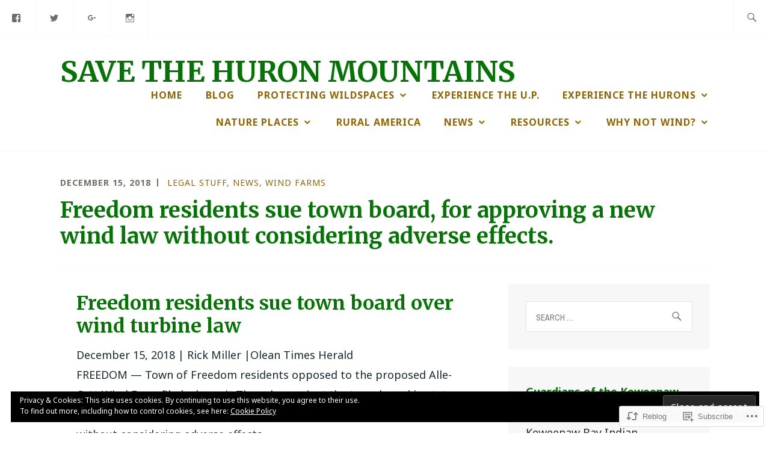

--- FILE ---
content_type: text/html; charset=UTF-8
request_url: https://savethehuronmountains.org/2018/12/15/freedom-residents-sue-town-board-for-approving-a-new-wind-law-without-considering-adverse-effects/
body_size: 60495
content:
<!DOCTYPE html>
<html lang="en" itemscope itemtype="http://schema.org/WebPage">
<head>
<meta charset="UTF-8">
<meta name="viewport" content="width=device-width, initial-scale=1">
<link rel="profile" href="http://gmpg.org/xfn/11">
<link rel="pingback" href="https://savethehuronmountains.org/xmlrpc.php">

<title>Freedom residents sue town board, for approving a new wind law without considering adverse effects. &#8211; Save The Huron Mountains</title>
<script type="text/javascript">
  WebFontConfig = {"google":{"families":["Merriweather:b:latin,latin-ext","Noto+Sans:r,i,b,bi:latin,latin-ext"]},"api_url":"https:\/\/fonts-api.wp.com\/css"};
  (function() {
    var wf = document.createElement('script');
    wf.src = '/wp-content/plugins/custom-fonts/js/webfont.js';
    wf.type = 'text/javascript';
    wf.async = 'true';
    var s = document.getElementsByTagName('script')[0];
    s.parentNode.insertBefore(wf, s);
	})();
</script><style id="jetpack-custom-fonts-css">.wf-active samp{font-family:"Noto Sans",sans-serif}.wf-active body, .wf-active button, .wf-active input, .wf-active select, .wf-active textarea{font-family:"Noto Sans",sans-serif}.wf-active .comment-list .reply, .wf-active .comment-metadata, .wf-active .entry-footer, .wf-active .entry-meta, .wf-active .widget_recent_entries .post-date, .wf-active .widget_rss .rss-date{font-family:"Noto Sans",sans-serif}.wf-active .search-form ::-webkit-input-body-text{font-family:"Noto Sans",sans-serif}.wf-active .site-info{font-family:"Noto Sans",sans-serif}.wf-active .main-navigation .nav-menu > li > a{font-family:"Noto Sans",sans-serif}.wf-active h1{font-style:normal;font-weight:700}.wf-active h1, .wf-active h2, .wf-active h3, .wf-active h4, .wf-active h5, .wf-active h6{font-family:"Merriweather",serif;font-weight:700;font-style:normal}.wf-active h1{font-style:normal;font-weight:700}.wf-active h2{font-style:normal;font-weight:700}.wf-active h3{font-style:normal;font-weight:700}.wf-active h4{font-style:normal;font-weight:700}.wf-active h5{font-style:normal;font-weight:700}.wf-active h6{font-style:normal;font-weight:700}.wf-active .entry-title{font-style:normal;font-weight:700}.wf-active .singular .entry-title{font-style:normal;font-weight:700}.wf-active .author-title{font-family:"Merriweather",serif;font-style:normal;font-weight:700}.wf-active .author-name{font-weight:700;font-style:normal}.wf-active .front-testimonials .entry-title{font-style:normal;font-weight:700}.wf-active .recent-posts-title, .wf-active .page-title{font-style:normal;font-weight:700}.wf-active #respond h3, .wf-active .comments-title{font-style:normal;font-weight:700}.wf-active .widget-title{font-style:normal;font-weight:700}.wf-active .footer-widgets .widget-title{font-style:normal;font-weight:700}.wf-active .site-title{font-family:"Merriweather",serif;font-weight:700;font-style:normal}.wf-active .site-description{font-weight:700;font-family:"Merriweather",serif;font-style:normal}.wf-active .featured-content .hentry .entry-title{font-style:normal;font-weight:700}@media screen and (min-width: 37.5em){.wf-active .site-description{font-style:normal;font-weight:700}}@media screen and (min-width: 37.5em){.wf-active .site-title{font-style:normal;font-weight:700}}</style>
<meta name='robots' content='max-image-preview:large' />

<!-- Async WordPress.com Remote Login -->
<script id="wpcom_remote_login_js">
var wpcom_remote_login_extra_auth = '';
function wpcom_remote_login_remove_dom_node_id( element_id ) {
	var dom_node = document.getElementById( element_id );
	if ( dom_node ) { dom_node.parentNode.removeChild( dom_node ); }
}
function wpcom_remote_login_remove_dom_node_classes( class_name ) {
	var dom_nodes = document.querySelectorAll( '.' + class_name );
	for ( var i = 0; i < dom_nodes.length; i++ ) {
		dom_nodes[ i ].parentNode.removeChild( dom_nodes[ i ] );
	}
}
function wpcom_remote_login_final_cleanup() {
	wpcom_remote_login_remove_dom_node_classes( "wpcom_remote_login_msg" );
	wpcom_remote_login_remove_dom_node_id( "wpcom_remote_login_key" );
	wpcom_remote_login_remove_dom_node_id( "wpcom_remote_login_validate" );
	wpcom_remote_login_remove_dom_node_id( "wpcom_remote_login_js" );
	wpcom_remote_login_remove_dom_node_id( "wpcom_request_access_iframe" );
	wpcom_remote_login_remove_dom_node_id( "wpcom_request_access_styles" );
}

// Watch for messages back from the remote login
window.addEventListener( "message", function( e ) {
	if ( e.origin === "https://r-login.wordpress.com" ) {
		var data = {};
		try {
			data = JSON.parse( e.data );
		} catch( e ) {
			wpcom_remote_login_final_cleanup();
			return;
		}

		if ( data.msg === 'LOGIN' ) {
			// Clean up the login check iframe
			wpcom_remote_login_remove_dom_node_id( "wpcom_remote_login_key" );

			var id_regex = new RegExp( /^[0-9]+$/ );
			var token_regex = new RegExp( /^.*|.*|.*$/ );
			if (
				token_regex.test( data.token )
				&& id_regex.test( data.wpcomid )
			) {
				// We have everything we need to ask for a login
				var script = document.createElement( "script" );
				script.setAttribute( "id", "wpcom_remote_login_validate" );
				script.src = '/remote-login.php?wpcom_remote_login=validate'
					+ '&wpcomid=' + data.wpcomid
					+ '&token=' + encodeURIComponent( data.token )
					+ '&host=' + window.location.protocol
					+ '//' + window.location.hostname
					+ '&postid=2255'
					+ '&is_singular=1';
				document.body.appendChild( script );
			}

			return;
		}

		// Safari ITP, not logged in, so redirect
		if ( data.msg === 'LOGIN-REDIRECT' ) {
			window.location = 'https://wordpress.com/log-in?redirect_to=' + window.location.href;
			return;
		}

		// Safari ITP, storage access failed, remove the request
		if ( data.msg === 'LOGIN-REMOVE' ) {
			var css_zap = 'html { -webkit-transition: margin-top 1s; transition: margin-top 1s; } /* 9001 */ html { margin-top: 0 !important; } * html body { margin-top: 0 !important; } @media screen and ( max-width: 782px ) { html { margin-top: 0 !important; } * html body { margin-top: 0 !important; } }';
			var style_zap = document.createElement( 'style' );
			style_zap.type = 'text/css';
			style_zap.appendChild( document.createTextNode( css_zap ) );
			document.body.appendChild( style_zap );

			var e = document.getElementById( 'wpcom_request_access_iframe' );
			e.parentNode.removeChild( e );

			document.cookie = 'wordpress_com_login_access=denied; path=/; max-age=31536000';

			return;
		}

		// Safari ITP
		if ( data.msg === 'REQUEST_ACCESS' ) {
			console.log( 'request access: safari' );

			// Check ITP iframe enable/disable knob
			if ( wpcom_remote_login_extra_auth !== 'safari_itp_iframe' ) {
				return;
			}

			// If we are in a "private window" there is no ITP.
			var private_window = false;
			try {
				var opendb = window.openDatabase( null, null, null, null );
			} catch( e ) {
				private_window = true;
			}

			if ( private_window ) {
				console.log( 'private window' );
				return;
			}

			var iframe = document.createElement( 'iframe' );
			iframe.id = 'wpcom_request_access_iframe';
			iframe.setAttribute( 'scrolling', 'no' );
			iframe.setAttribute( 'sandbox', 'allow-storage-access-by-user-activation allow-scripts allow-same-origin allow-top-navigation-by-user-activation' );
			iframe.src = 'https://r-login.wordpress.com/remote-login.php?wpcom_remote_login=request_access&origin=' + encodeURIComponent( data.origin ) + '&wpcomid=' + encodeURIComponent( data.wpcomid );

			var css = 'html { -webkit-transition: margin-top 1s; transition: margin-top 1s; } /* 9001 */ html { margin-top: 46px !important; } * html body { margin-top: 46px !important; } @media screen and ( max-width: 660px ) { html { margin-top: 71px !important; } * html body { margin-top: 71px !important; } #wpcom_request_access_iframe { display: block; height: 71px !important; } } #wpcom_request_access_iframe { border: 0px; height: 46px; position: fixed; top: 0; left: 0; width: 100%; min-width: 100%; z-index: 99999; background: #23282d; } ';

			var style = document.createElement( 'style' );
			style.type = 'text/css';
			style.id = 'wpcom_request_access_styles';
			style.appendChild( document.createTextNode( css ) );
			document.body.appendChild( style );

			document.body.appendChild( iframe );
		}

		if ( data.msg === 'DONE' ) {
			wpcom_remote_login_final_cleanup();
		}
	}
}, false );

// Inject the remote login iframe after the page has had a chance to load
// more critical resources
window.addEventListener( "DOMContentLoaded", function( e ) {
	var iframe = document.createElement( "iframe" );
	iframe.style.display = "none";
	iframe.setAttribute( "scrolling", "no" );
	iframe.setAttribute( "id", "wpcom_remote_login_key" );
	iframe.src = "https://r-login.wordpress.com/remote-login.php"
		+ "?wpcom_remote_login=key"
		+ "&origin=aHR0cHM6Ly9zYXZldGhlaHVyb25tb3VudGFpbnMub3Jn"
		+ "&wpcomid=148004495"
		+ "&time=" + Math.floor( Date.now() / 1000 );
	document.body.appendChild( iframe );
}, false );
</script>
<link rel='dns-prefetch' href='//s0.wp.com' />
<link rel='dns-prefetch' href='//fonts-api.wp.com' />
<link rel="alternate" type="application/rss+xml" title="Save The Huron Mountains &raquo; Feed" href="https://savethehuronmountains.org/feed/" />
<link rel="alternate" type="application/rss+xml" title="Save The Huron Mountains &raquo; Comments Feed" href="https://savethehuronmountains.org/comments/feed/" />
	<script type="text/javascript">
		/* <![CDATA[ */
		function addLoadEvent(func) {
			var oldonload = window.onload;
			if (typeof window.onload != 'function') {
				window.onload = func;
			} else {
				window.onload = function () {
					oldonload();
					func();
				}
			}
		}
		/* ]]> */
	</script>
	<link crossorigin='anonymous' rel='stylesheet' id='all-css-0-1' href='/_static/??-eJxtzEkKgDAMQNELWYNjcSGeRdog1Q7BpHh9UQRBXD74fDhImRQFo0DIinxeXGRYUWg222PgHCEkmz0y7OhnQasosXxUGuYC/o/ebfh+b135FMZKd02th77t1hMpiDR+&cssminify=yes' type='text/css' media='all' />
<style id='wp-emoji-styles-inline-css'>

	img.wp-smiley, img.emoji {
		display: inline !important;
		border: none !important;
		box-shadow: none !important;
		height: 1em !important;
		width: 1em !important;
		margin: 0 0.07em !important;
		vertical-align: -0.1em !important;
		background: none !important;
		padding: 0 !important;
	}
/*# sourceURL=wp-emoji-styles-inline-css */
</style>
<link crossorigin='anonymous' rel='stylesheet' id='all-css-2-1' href='/wp-content/plugins/gutenberg-core/v22.2.0/build/styles/block-library/style.css?m=1764855221i&cssminify=yes' type='text/css' media='all' />
<style id='wp-block-library-inline-css'>
.has-text-align-justify {
	text-align:justify;
}
.has-text-align-justify{text-align:justify;}

/*# sourceURL=wp-block-library-inline-css */
</style><style id='global-styles-inline-css'>
:root{--wp--preset--aspect-ratio--square: 1;--wp--preset--aspect-ratio--4-3: 4/3;--wp--preset--aspect-ratio--3-4: 3/4;--wp--preset--aspect-ratio--3-2: 3/2;--wp--preset--aspect-ratio--2-3: 2/3;--wp--preset--aspect-ratio--16-9: 16/9;--wp--preset--aspect-ratio--9-16: 9/16;--wp--preset--color--black: #192930;--wp--preset--color--cyan-bluish-gray: #abb8c3;--wp--preset--color--white: #ffffff;--wp--preset--color--pale-pink: #f78da7;--wp--preset--color--vivid-red: #cf2e2e;--wp--preset--color--luminous-vivid-orange: #ff6900;--wp--preset--color--luminous-vivid-amber: #fcb900;--wp--preset--color--light-green-cyan: #7bdcb5;--wp--preset--color--vivid-green-cyan: #00d084;--wp--preset--color--pale-cyan-blue: #8ed1fc;--wp--preset--color--vivid-cyan-blue: #0693e3;--wp--preset--color--vivid-purple: #9b51e0;--wp--preset--color--dark-gray: #474f53;--wp--preset--color--medium-gray: #a5a29d;--wp--preset--color--light-gray: #eeece8;--wp--preset--color--yellow: #d7b221;--wp--preset--color--dark-yellow: #9c8012;--wp--preset--gradient--vivid-cyan-blue-to-vivid-purple: linear-gradient(135deg,rgb(6,147,227) 0%,rgb(155,81,224) 100%);--wp--preset--gradient--light-green-cyan-to-vivid-green-cyan: linear-gradient(135deg,rgb(122,220,180) 0%,rgb(0,208,130) 100%);--wp--preset--gradient--luminous-vivid-amber-to-luminous-vivid-orange: linear-gradient(135deg,rgb(252,185,0) 0%,rgb(255,105,0) 100%);--wp--preset--gradient--luminous-vivid-orange-to-vivid-red: linear-gradient(135deg,rgb(255,105,0) 0%,rgb(207,46,46) 100%);--wp--preset--gradient--very-light-gray-to-cyan-bluish-gray: linear-gradient(135deg,rgb(238,238,238) 0%,rgb(169,184,195) 100%);--wp--preset--gradient--cool-to-warm-spectrum: linear-gradient(135deg,rgb(74,234,220) 0%,rgb(151,120,209) 20%,rgb(207,42,186) 40%,rgb(238,44,130) 60%,rgb(251,105,98) 80%,rgb(254,248,76) 100%);--wp--preset--gradient--blush-light-purple: linear-gradient(135deg,rgb(255,206,236) 0%,rgb(152,150,240) 100%);--wp--preset--gradient--blush-bordeaux: linear-gradient(135deg,rgb(254,205,165) 0%,rgb(254,45,45) 50%,rgb(107,0,62) 100%);--wp--preset--gradient--luminous-dusk: linear-gradient(135deg,rgb(255,203,112) 0%,rgb(199,81,192) 50%,rgb(65,88,208) 100%);--wp--preset--gradient--pale-ocean: linear-gradient(135deg,rgb(255,245,203) 0%,rgb(182,227,212) 50%,rgb(51,167,181) 100%);--wp--preset--gradient--electric-grass: linear-gradient(135deg,rgb(202,248,128) 0%,rgb(113,206,126) 100%);--wp--preset--gradient--midnight: linear-gradient(135deg,rgb(2,3,129) 0%,rgb(40,116,252) 100%);--wp--preset--font-size--small: 13px;--wp--preset--font-size--medium: 20px;--wp--preset--font-size--large: 36px;--wp--preset--font-size--x-large: 42px;--wp--preset--font-family--albert-sans: 'Albert Sans', sans-serif;--wp--preset--font-family--alegreya: Alegreya, serif;--wp--preset--font-family--arvo: Arvo, serif;--wp--preset--font-family--bodoni-moda: 'Bodoni Moda', serif;--wp--preset--font-family--bricolage-grotesque: 'Bricolage Grotesque', sans-serif;--wp--preset--font-family--cabin: Cabin, sans-serif;--wp--preset--font-family--chivo: Chivo, sans-serif;--wp--preset--font-family--commissioner: Commissioner, sans-serif;--wp--preset--font-family--cormorant: Cormorant, serif;--wp--preset--font-family--courier-prime: 'Courier Prime', monospace;--wp--preset--font-family--crimson-pro: 'Crimson Pro', serif;--wp--preset--font-family--dm-mono: 'DM Mono', monospace;--wp--preset--font-family--dm-sans: 'DM Sans', sans-serif;--wp--preset--font-family--dm-serif-display: 'DM Serif Display', serif;--wp--preset--font-family--domine: Domine, serif;--wp--preset--font-family--eb-garamond: 'EB Garamond', serif;--wp--preset--font-family--epilogue: Epilogue, sans-serif;--wp--preset--font-family--fahkwang: Fahkwang, sans-serif;--wp--preset--font-family--figtree: Figtree, sans-serif;--wp--preset--font-family--fira-sans: 'Fira Sans', sans-serif;--wp--preset--font-family--fjalla-one: 'Fjalla One', sans-serif;--wp--preset--font-family--fraunces: Fraunces, serif;--wp--preset--font-family--gabarito: Gabarito, system-ui;--wp--preset--font-family--ibm-plex-mono: 'IBM Plex Mono', monospace;--wp--preset--font-family--ibm-plex-sans: 'IBM Plex Sans', sans-serif;--wp--preset--font-family--ibarra-real-nova: 'Ibarra Real Nova', serif;--wp--preset--font-family--instrument-serif: 'Instrument Serif', serif;--wp--preset--font-family--inter: Inter, sans-serif;--wp--preset--font-family--josefin-sans: 'Josefin Sans', sans-serif;--wp--preset--font-family--jost: Jost, sans-serif;--wp--preset--font-family--libre-baskerville: 'Libre Baskerville', serif;--wp--preset--font-family--libre-franklin: 'Libre Franklin', sans-serif;--wp--preset--font-family--literata: Literata, serif;--wp--preset--font-family--lora: Lora, serif;--wp--preset--font-family--merriweather: Merriweather, serif;--wp--preset--font-family--montserrat: Montserrat, sans-serif;--wp--preset--font-family--newsreader: Newsreader, serif;--wp--preset--font-family--noto-sans-mono: 'Noto Sans Mono', sans-serif;--wp--preset--font-family--nunito: Nunito, sans-serif;--wp--preset--font-family--open-sans: 'Open Sans', sans-serif;--wp--preset--font-family--overpass: Overpass, sans-serif;--wp--preset--font-family--pt-serif: 'PT Serif', serif;--wp--preset--font-family--petrona: Petrona, serif;--wp--preset--font-family--piazzolla: Piazzolla, serif;--wp--preset--font-family--playfair-display: 'Playfair Display', serif;--wp--preset--font-family--plus-jakarta-sans: 'Plus Jakarta Sans', sans-serif;--wp--preset--font-family--poppins: Poppins, sans-serif;--wp--preset--font-family--raleway: Raleway, sans-serif;--wp--preset--font-family--roboto: Roboto, sans-serif;--wp--preset--font-family--roboto-slab: 'Roboto Slab', serif;--wp--preset--font-family--rubik: Rubik, sans-serif;--wp--preset--font-family--rufina: Rufina, serif;--wp--preset--font-family--sora: Sora, sans-serif;--wp--preset--font-family--source-sans-3: 'Source Sans 3', sans-serif;--wp--preset--font-family--source-serif-4: 'Source Serif 4', serif;--wp--preset--font-family--space-mono: 'Space Mono', monospace;--wp--preset--font-family--syne: Syne, sans-serif;--wp--preset--font-family--texturina: Texturina, serif;--wp--preset--font-family--urbanist: Urbanist, sans-serif;--wp--preset--font-family--work-sans: 'Work Sans', sans-serif;--wp--preset--spacing--20: 0.44rem;--wp--preset--spacing--30: 0.67rem;--wp--preset--spacing--40: 1rem;--wp--preset--spacing--50: 1.5rem;--wp--preset--spacing--60: 2.25rem;--wp--preset--spacing--70: 3.38rem;--wp--preset--spacing--80: 5.06rem;--wp--preset--shadow--natural: 6px 6px 9px rgba(0, 0, 0, 0.2);--wp--preset--shadow--deep: 12px 12px 50px rgba(0, 0, 0, 0.4);--wp--preset--shadow--sharp: 6px 6px 0px rgba(0, 0, 0, 0.2);--wp--preset--shadow--outlined: 6px 6px 0px -3px rgb(255, 255, 255), 6px 6px rgb(0, 0, 0);--wp--preset--shadow--crisp: 6px 6px 0px rgb(0, 0, 0);}:where(.is-layout-flex){gap: 0.5em;}:where(.is-layout-grid){gap: 0.5em;}body .is-layout-flex{display: flex;}.is-layout-flex{flex-wrap: wrap;align-items: center;}.is-layout-flex > :is(*, div){margin: 0;}body .is-layout-grid{display: grid;}.is-layout-grid > :is(*, div){margin: 0;}:where(.wp-block-columns.is-layout-flex){gap: 2em;}:where(.wp-block-columns.is-layout-grid){gap: 2em;}:where(.wp-block-post-template.is-layout-flex){gap: 1.25em;}:where(.wp-block-post-template.is-layout-grid){gap: 1.25em;}.has-black-color{color: var(--wp--preset--color--black) !important;}.has-cyan-bluish-gray-color{color: var(--wp--preset--color--cyan-bluish-gray) !important;}.has-white-color{color: var(--wp--preset--color--white) !important;}.has-pale-pink-color{color: var(--wp--preset--color--pale-pink) !important;}.has-vivid-red-color{color: var(--wp--preset--color--vivid-red) !important;}.has-luminous-vivid-orange-color{color: var(--wp--preset--color--luminous-vivid-orange) !important;}.has-luminous-vivid-amber-color{color: var(--wp--preset--color--luminous-vivid-amber) !important;}.has-light-green-cyan-color{color: var(--wp--preset--color--light-green-cyan) !important;}.has-vivid-green-cyan-color{color: var(--wp--preset--color--vivid-green-cyan) !important;}.has-pale-cyan-blue-color{color: var(--wp--preset--color--pale-cyan-blue) !important;}.has-vivid-cyan-blue-color{color: var(--wp--preset--color--vivid-cyan-blue) !important;}.has-vivid-purple-color{color: var(--wp--preset--color--vivid-purple) !important;}.has-black-background-color{background-color: var(--wp--preset--color--black) !important;}.has-cyan-bluish-gray-background-color{background-color: var(--wp--preset--color--cyan-bluish-gray) !important;}.has-white-background-color{background-color: var(--wp--preset--color--white) !important;}.has-pale-pink-background-color{background-color: var(--wp--preset--color--pale-pink) !important;}.has-vivid-red-background-color{background-color: var(--wp--preset--color--vivid-red) !important;}.has-luminous-vivid-orange-background-color{background-color: var(--wp--preset--color--luminous-vivid-orange) !important;}.has-luminous-vivid-amber-background-color{background-color: var(--wp--preset--color--luminous-vivid-amber) !important;}.has-light-green-cyan-background-color{background-color: var(--wp--preset--color--light-green-cyan) !important;}.has-vivid-green-cyan-background-color{background-color: var(--wp--preset--color--vivid-green-cyan) !important;}.has-pale-cyan-blue-background-color{background-color: var(--wp--preset--color--pale-cyan-blue) !important;}.has-vivid-cyan-blue-background-color{background-color: var(--wp--preset--color--vivid-cyan-blue) !important;}.has-vivid-purple-background-color{background-color: var(--wp--preset--color--vivid-purple) !important;}.has-black-border-color{border-color: var(--wp--preset--color--black) !important;}.has-cyan-bluish-gray-border-color{border-color: var(--wp--preset--color--cyan-bluish-gray) !important;}.has-white-border-color{border-color: var(--wp--preset--color--white) !important;}.has-pale-pink-border-color{border-color: var(--wp--preset--color--pale-pink) !important;}.has-vivid-red-border-color{border-color: var(--wp--preset--color--vivid-red) !important;}.has-luminous-vivid-orange-border-color{border-color: var(--wp--preset--color--luminous-vivid-orange) !important;}.has-luminous-vivid-amber-border-color{border-color: var(--wp--preset--color--luminous-vivid-amber) !important;}.has-light-green-cyan-border-color{border-color: var(--wp--preset--color--light-green-cyan) !important;}.has-vivid-green-cyan-border-color{border-color: var(--wp--preset--color--vivid-green-cyan) !important;}.has-pale-cyan-blue-border-color{border-color: var(--wp--preset--color--pale-cyan-blue) !important;}.has-vivid-cyan-blue-border-color{border-color: var(--wp--preset--color--vivid-cyan-blue) !important;}.has-vivid-purple-border-color{border-color: var(--wp--preset--color--vivid-purple) !important;}.has-vivid-cyan-blue-to-vivid-purple-gradient-background{background: var(--wp--preset--gradient--vivid-cyan-blue-to-vivid-purple) !important;}.has-light-green-cyan-to-vivid-green-cyan-gradient-background{background: var(--wp--preset--gradient--light-green-cyan-to-vivid-green-cyan) !important;}.has-luminous-vivid-amber-to-luminous-vivid-orange-gradient-background{background: var(--wp--preset--gradient--luminous-vivid-amber-to-luminous-vivid-orange) !important;}.has-luminous-vivid-orange-to-vivid-red-gradient-background{background: var(--wp--preset--gradient--luminous-vivid-orange-to-vivid-red) !important;}.has-very-light-gray-to-cyan-bluish-gray-gradient-background{background: var(--wp--preset--gradient--very-light-gray-to-cyan-bluish-gray) !important;}.has-cool-to-warm-spectrum-gradient-background{background: var(--wp--preset--gradient--cool-to-warm-spectrum) !important;}.has-blush-light-purple-gradient-background{background: var(--wp--preset--gradient--blush-light-purple) !important;}.has-blush-bordeaux-gradient-background{background: var(--wp--preset--gradient--blush-bordeaux) !important;}.has-luminous-dusk-gradient-background{background: var(--wp--preset--gradient--luminous-dusk) !important;}.has-pale-ocean-gradient-background{background: var(--wp--preset--gradient--pale-ocean) !important;}.has-electric-grass-gradient-background{background: var(--wp--preset--gradient--electric-grass) !important;}.has-midnight-gradient-background{background: var(--wp--preset--gradient--midnight) !important;}.has-small-font-size{font-size: var(--wp--preset--font-size--small) !important;}.has-medium-font-size{font-size: var(--wp--preset--font-size--medium) !important;}.has-large-font-size{font-size: var(--wp--preset--font-size--large) !important;}.has-x-large-font-size{font-size: var(--wp--preset--font-size--x-large) !important;}.has-albert-sans-font-family{font-family: var(--wp--preset--font-family--albert-sans) !important;}.has-alegreya-font-family{font-family: var(--wp--preset--font-family--alegreya) !important;}.has-arvo-font-family{font-family: var(--wp--preset--font-family--arvo) !important;}.has-bodoni-moda-font-family{font-family: var(--wp--preset--font-family--bodoni-moda) !important;}.has-bricolage-grotesque-font-family{font-family: var(--wp--preset--font-family--bricolage-grotesque) !important;}.has-cabin-font-family{font-family: var(--wp--preset--font-family--cabin) !important;}.has-chivo-font-family{font-family: var(--wp--preset--font-family--chivo) !important;}.has-commissioner-font-family{font-family: var(--wp--preset--font-family--commissioner) !important;}.has-cormorant-font-family{font-family: var(--wp--preset--font-family--cormorant) !important;}.has-courier-prime-font-family{font-family: var(--wp--preset--font-family--courier-prime) !important;}.has-crimson-pro-font-family{font-family: var(--wp--preset--font-family--crimson-pro) !important;}.has-dm-mono-font-family{font-family: var(--wp--preset--font-family--dm-mono) !important;}.has-dm-sans-font-family{font-family: var(--wp--preset--font-family--dm-sans) !important;}.has-dm-serif-display-font-family{font-family: var(--wp--preset--font-family--dm-serif-display) !important;}.has-domine-font-family{font-family: var(--wp--preset--font-family--domine) !important;}.has-eb-garamond-font-family{font-family: var(--wp--preset--font-family--eb-garamond) !important;}.has-epilogue-font-family{font-family: var(--wp--preset--font-family--epilogue) !important;}.has-fahkwang-font-family{font-family: var(--wp--preset--font-family--fahkwang) !important;}.has-figtree-font-family{font-family: var(--wp--preset--font-family--figtree) !important;}.has-fira-sans-font-family{font-family: var(--wp--preset--font-family--fira-sans) !important;}.has-fjalla-one-font-family{font-family: var(--wp--preset--font-family--fjalla-one) !important;}.has-fraunces-font-family{font-family: var(--wp--preset--font-family--fraunces) !important;}.has-gabarito-font-family{font-family: var(--wp--preset--font-family--gabarito) !important;}.has-ibm-plex-mono-font-family{font-family: var(--wp--preset--font-family--ibm-plex-mono) !important;}.has-ibm-plex-sans-font-family{font-family: var(--wp--preset--font-family--ibm-plex-sans) !important;}.has-ibarra-real-nova-font-family{font-family: var(--wp--preset--font-family--ibarra-real-nova) !important;}.has-instrument-serif-font-family{font-family: var(--wp--preset--font-family--instrument-serif) !important;}.has-inter-font-family{font-family: var(--wp--preset--font-family--inter) !important;}.has-josefin-sans-font-family{font-family: var(--wp--preset--font-family--josefin-sans) !important;}.has-jost-font-family{font-family: var(--wp--preset--font-family--jost) !important;}.has-libre-baskerville-font-family{font-family: var(--wp--preset--font-family--libre-baskerville) !important;}.has-libre-franklin-font-family{font-family: var(--wp--preset--font-family--libre-franklin) !important;}.has-literata-font-family{font-family: var(--wp--preset--font-family--literata) !important;}.has-lora-font-family{font-family: var(--wp--preset--font-family--lora) !important;}.has-merriweather-font-family{font-family: var(--wp--preset--font-family--merriweather) !important;}.has-montserrat-font-family{font-family: var(--wp--preset--font-family--montserrat) !important;}.has-newsreader-font-family{font-family: var(--wp--preset--font-family--newsreader) !important;}.has-noto-sans-mono-font-family{font-family: var(--wp--preset--font-family--noto-sans-mono) !important;}.has-nunito-font-family{font-family: var(--wp--preset--font-family--nunito) !important;}.has-open-sans-font-family{font-family: var(--wp--preset--font-family--open-sans) !important;}.has-overpass-font-family{font-family: var(--wp--preset--font-family--overpass) !important;}.has-pt-serif-font-family{font-family: var(--wp--preset--font-family--pt-serif) !important;}.has-petrona-font-family{font-family: var(--wp--preset--font-family--petrona) !important;}.has-piazzolla-font-family{font-family: var(--wp--preset--font-family--piazzolla) !important;}.has-playfair-display-font-family{font-family: var(--wp--preset--font-family--playfair-display) !important;}.has-plus-jakarta-sans-font-family{font-family: var(--wp--preset--font-family--plus-jakarta-sans) !important;}.has-poppins-font-family{font-family: var(--wp--preset--font-family--poppins) !important;}.has-raleway-font-family{font-family: var(--wp--preset--font-family--raleway) !important;}.has-roboto-font-family{font-family: var(--wp--preset--font-family--roboto) !important;}.has-roboto-slab-font-family{font-family: var(--wp--preset--font-family--roboto-slab) !important;}.has-rubik-font-family{font-family: var(--wp--preset--font-family--rubik) !important;}.has-rufina-font-family{font-family: var(--wp--preset--font-family--rufina) !important;}.has-sora-font-family{font-family: var(--wp--preset--font-family--sora) !important;}.has-source-sans-3-font-family{font-family: var(--wp--preset--font-family--source-sans-3) !important;}.has-source-serif-4-font-family{font-family: var(--wp--preset--font-family--source-serif-4) !important;}.has-space-mono-font-family{font-family: var(--wp--preset--font-family--space-mono) !important;}.has-syne-font-family{font-family: var(--wp--preset--font-family--syne) !important;}.has-texturina-font-family{font-family: var(--wp--preset--font-family--texturina) !important;}.has-urbanist-font-family{font-family: var(--wp--preset--font-family--urbanist) !important;}.has-work-sans-font-family{font-family: var(--wp--preset--font-family--work-sans) !important;}
/*# sourceURL=global-styles-inline-css */
</style>

<style id='classic-theme-styles-inline-css'>
/*! This file is auto-generated */
.wp-block-button__link{color:#fff;background-color:#32373c;border-radius:9999px;box-shadow:none;text-decoration:none;padding:calc(.667em + 2px) calc(1.333em + 2px);font-size:1.125em}.wp-block-file__button{background:#32373c;color:#fff;text-decoration:none}
/*# sourceURL=/wp-includes/css/classic-themes.min.css */
</style>
<link crossorigin='anonymous' rel='stylesheet' id='all-css-4-1' href='/_static/??-eJyFjdEKwjAMRX/IGGZF8UH8lrULs9q0ZUnZ9vcGxSdFX8Llck4uzhVCyUpZkRvU1MaYBUOZyHquvaIRTEPsKREbtg0iG/yuzXEYSU2Xdwal5bdSbQa8rxOJgF2OjUGvtiUf3qvG2jzGJZaMomui/5hPJdyf7y587o777nByzu1uDwvTXq4=&cssminify=yes' type='text/css' media='all' />
<style id='ixion-style-inline-css'>
.byline { clip: rect(1px, 1px, 1px, 1px); height: 1px; position: absolute; overflow: hidden; width: 1px; }
/*# sourceURL=ixion-style-inline-css */
</style>
<link rel='stylesheet' id='ixion-fonts-archivo-css' href='//fonts-api.wp.com/css?family=Archivo+Narrow%3A400%2C400i%2C700%2C700i&#038;subset=latin%2Clatin-ext' media='all' />
<link crossorigin='anonymous' rel='stylesheet' id='all-css-6-1' href='/_static/??-eJyNj11uAjEMhC/U1IKWoj6gHgUlxrCmSRzFDltu3+wKoZWoUN/8M2PPB2NxKNkoG9hAiRRKC8A/LBm8KpnCse8VUKRQHWhks1dUfYGFNTVXYjtxVjiTFY/ftx60ZdhzRjhRpsrdoH+XDzcf4kxX1K6R3FhQ0n9C9NGsXaa57fYXygep4JtJ8maMdxfGTs7o5gRuoNjBQWv/Lsg+ukS5LetnSbQFxcrFeMI9SowyPtMPcqHqQgshdvgZd5J/pd1qu3lbbz8/3jfnXx3ZpjI=&cssminify=yes' type='text/css' media='all' />
<style id='jetpack_facebook_likebox-inline-css'>
.widget_facebook_likebox {
	overflow: hidden;
}

/*# sourceURL=/wp-content/mu-plugins/jetpack-plugin/sun/modules/widgets/facebook-likebox/style.css */
</style>
<link crossorigin='anonymous' rel='stylesheet' id='all-css-8-1' href='/_static/??-eJzTLy/QTc7PK0nNK9HPLdUtyClNz8wr1i9KTcrJTwcy0/WTi5G5ekCujj52Temp+bo5+cmJJZn5eSgc3bScxMwikFb7XFtDE1NLExMLc0OTLACohS2q&cssminify=yes' type='text/css' media='all' />
<link crossorigin='anonymous' rel='stylesheet' id='print-css-9-1' href='/wp-content/mu-plugins/global-print/global-print.css?m=1465851035i&cssminify=yes' type='text/css' media='print' />
<style id='jetpack-global-styles-frontend-style-inline-css'>
:root { --font-headings: unset; --font-base: unset; --font-headings-default: -apple-system,BlinkMacSystemFont,"Segoe UI",Roboto,Oxygen-Sans,Ubuntu,Cantarell,"Helvetica Neue",sans-serif; --font-base-default: -apple-system,BlinkMacSystemFont,"Segoe UI",Roboto,Oxygen-Sans,Ubuntu,Cantarell,"Helvetica Neue",sans-serif;}
/*# sourceURL=jetpack-global-styles-frontend-style-inline-css */
</style>
<link crossorigin='anonymous' rel='stylesheet' id='all-css-12-1' href='/_static/??-eJyNjtEKwjAMRX/IGNTN4YP4KdK1tctMm7G0DP/eKXtRQfZ2D+SeG5wGsJKyTxljgYFLoKTY+zwYe18YtSSM4gp7Re3M6J1x7vGOlMLWqm5wtehKyaKKJcPAEkQ/4EeWOx/n2a7CwNIa/rc2kQs+K84nS4YwkgOTHDBpXtNt5zcUCG7CLNMXvgSXeN419WHfnI5V3T8BhmF3dg==&cssminify=yes' type='text/css' media='all' />
<script type="text/javascript" id="jetpack_related-posts-js-extra">
/* <![CDATA[ */
var related_posts_js_options = {"post_heading":"h4"};
//# sourceURL=jetpack_related-posts-js-extra
/* ]]> */
</script>
<script type="text/javascript" id="wpcom-actionbar-placeholder-js-extra">
/* <![CDATA[ */
var actionbardata = {"siteID":"148004495","postID":"2255","siteURL":"https://savethehuronmountains.org","xhrURL":"https://savethehuronmountains.org/wp-admin/admin-ajax.php","nonce":"49b2c6b157","isLoggedIn":"","statusMessage":"","subsEmailDefault":"instantly","proxyScriptUrl":"https://s0.wp.com/wp-content/js/wpcom-proxy-request.js?m=1513050504i&amp;ver=20211021","shortlink":"https://wp.me/pa10Jh-An","i18n":{"followedText":"New posts from this site will now appear in your \u003Ca href=\"https://wordpress.com/reader\"\u003EReader\u003C/a\u003E","foldBar":"Collapse this bar","unfoldBar":"Expand this bar","shortLinkCopied":"Shortlink copied to clipboard."}};
//# sourceURL=wpcom-actionbar-placeholder-js-extra
/* ]]> */
</script>
<script type="text/javascript" id="jetpack-mu-wpcom-settings-js-before">
/* <![CDATA[ */
var JETPACK_MU_WPCOM_SETTINGS = {"assetsUrl":"https://s0.wp.com/wp-content/mu-plugins/jetpack-mu-wpcom-plugin/sun/jetpack_vendor/automattic/jetpack-mu-wpcom/src/build/"};
//# sourceURL=jetpack-mu-wpcom-settings-js-before
/* ]]> */
</script>
<script crossorigin='anonymous' type='text/javascript'  src='/_static/??-eJx9jUkOwjAMRS9EarKo2g3iKKgZqBwyWLHTwu0pEkiFBbv/9CdYSdmSxWeB1BTFNmNmCF5osrc3A7cMF8wWTMPooPo4iXeKCgt/U5cwd4EPsNsNWyaKolruj19v98nNsK1IgmWja4mxrH/iK7rZb/fhI5VpidSC/tU6p5Me+v6o9TCO4Qltq1Wx'></script>
<script type="text/javascript" id="rlt-proxy-js-after">
/* <![CDATA[ */
	rltInitialize( {"token":null,"iframeOrigins":["https:\/\/widgets.wp.com"]} );
//# sourceURL=rlt-proxy-js-after
/* ]]> */
</script>
<link rel="EditURI" type="application/rsd+xml" title="RSD" href="https://savethehuronmountains.wordpress.com/xmlrpc.php?rsd" />
<meta name="generator" content="WordPress.com" />
<link rel="canonical" href="https://savethehuronmountains.org/2018/12/15/freedom-residents-sue-town-board-for-approving-a-new-wind-law-without-considering-adverse-effects/" />
<link rel='shortlink' href='https://wp.me/pa10Jh-An' />
<link rel="alternate" type="application/json+oembed" href="https://public-api.wordpress.com/oembed/?format=json&amp;url=https%3A%2F%2Fsavethehuronmountains.org%2F2018%2F12%2F15%2Ffreedom-residents-sue-town-board-for-approving-a-new-wind-law-without-considering-adverse-effects%2F&amp;for=wpcom-auto-discovery" /><link rel="alternate" type="application/xml+oembed" href="https://public-api.wordpress.com/oembed/?format=xml&amp;url=https%3A%2F%2Fsavethehuronmountains.org%2F2018%2F12%2F15%2Ffreedom-residents-sue-town-board-for-approving-a-new-wind-law-without-considering-adverse-effects%2F&amp;for=wpcom-auto-discovery" />
<!-- Jetpack Open Graph Tags -->
<meta property="og:type" content="article" />
<meta property="og:title" content="Freedom residents sue town board, for approving a new wind law without considering adverse effects." />
<meta property="og:url" content="https://savethehuronmountains.org/2018/12/15/freedom-residents-sue-town-board-for-approving-a-new-wind-law-without-considering-adverse-effects/" />
<meta property="og:description" content="Freedom residents sue town board over wind turbine law December 15, 2018 | Rick Miller |Olean Times Herald FREEDOM — Town of Freedom residents opposed to the proposed Alle-Catt Wind Farm filed a la…" />
<meta property="article:published_time" content="2018-12-15T17:52:11+00:00" />
<meta property="article:modified_time" content="2018-12-15T17:52:11+00:00" />
<meta property="og:site_name" content="Save The Huron Mountains" />
<meta property="og:image" content="https://savethehuronmountains.org/wp-content/uploads/2018/08/savethehurons.png?w=200" />
<meta property="og:image:width" content="200" />
<meta property="og:image:height" content="200" />
<meta property="og:image:alt" content="" />
<meta property="og:locale" content="en_US" />
<meta property="article:publisher" content="https://www.facebook.com/WordPresscom" />
<meta name="twitter:creator" content="@YooperWilds" />
<meta name="twitter:site" content="@YooperWilds" />
<meta name="twitter:text:title" content="Freedom residents sue town board, for approving a new wind law without considering adverse effects." />
<meta name="twitter:image" content="https://savethehuronmountains.org/wp-content/uploads/2018/08/savethehurons.png?w=240" />
<meta name="twitter:card" content="summary" />

<!-- End Jetpack Open Graph Tags -->
<link rel="search" type="application/opensearchdescription+xml" href="https://savethehuronmountains.org/osd.xml" title="Save The Huron Mountains" />
<link rel="search" type="application/opensearchdescription+xml" href="https://s1.wp.com/opensearch.xml" title="WordPress.com" />
<meta name="theme-color" content="#ffffff" />
<meta name="description" content="Freedom residents sue town board over wind turbine law December 15, 2018 | Rick Miller |Olean Times Herald FREEDOM — Town of Freedom residents opposed to the proposed Alle-Catt Wind Farm filed a lawsuit Thursday against the town board in state Supreme Court in Cattaraugus County for approving a new wind law without considering adverse&hellip;" />
<style type="text/css" id="custom-colors-css">#infinite-handle span,
            .button,
            .comment-navigation .nav-next a,
            .comment-navigation .nav-previous a,
            .main-navigation .menu-toggle,
            .post-navigation .nav-next a,
            .post-navigation .nav-previous a,
            .posts-navigation .nav-next a,
            .posts-navigation .nav-previous a,
            button,
            input[type="button"],
            input[type="reset"],
            input[type="submit"],
            #infinite-handle span:active,
            #infinite-handle span:focus,
            #infinite-handle span:hover,
            .button:active,
            .button:focus,
            .button:hover,
            .comment-navigation .nav-next a,
            .comment-navigation .nav-previous a,
            .main-navigation .menu-toggle,
            .post-navigation .nav-next a,
            .post-navigation .nav-previous a,
            .posts-navigation .nav-next a,
            .posts-navigation .nav-previous a,
            button:active,
            button:focus,
            button:hover,
            input[type="button"]:active,
            input[type="button"]:focus,
            input[type="button"]:hover,
            input[type="reset"]:active,
            input[type="reset"]:focus,
            input[type="reset"]:hover,
            input[type="submit"]:active,
            input[type="submit"]:focus,
            input[type="submit"]:hover { color: #474747;}
.site-description, .featured-content .hentry .entry-title a { color: #FFFFFF;}
.comment-author,
            .footer-widgets .widget a,
            body,
            button { color: #192930;}
#respond h3,
            .comments-title,
            .featured-content,
            .hentry,
            .page-header,
            .recent-posts-header,
            .singular .entry-title,
            .site-header,
            .utility-container,
            .recent-posts:after,
            .site-footer,
            .site-info,
            .site-header .search-form .search-field,
            .site-header .search-form-icon:before,
            .site-header .jetpack-social-navigation a:before { border-color: #eeece8;}
#respond h3,
            .comments-title,
            .featured-content,
            .hentry,
            .page-header,
            .recent-posts-header,
            .singular .entry-title,
            .site-header,
            .utility-container,
            .recent-posts:after,
            .site-footer,
            .site-info,
            .site-header .search-form .search-field,
            .site-header .search-form-icon:before,
            .site-header .jetpack-social-navigation a:before { border-color: rgba( 238, 236, 232, 0.3 );}
.comment-metadata,
            .entry-footer,
            .entry-meta,
            .footer-widgets .widget-title,
            .main-navigation ul > li.current-menu-item > a,
            .main-navigation ul > li.current_page_item > a,
            .more-recent-posts,
            .more-recent-posts:visited,
            .more-testimonials,
            .more-testimonials:visited,
            .search-form-icon:before,
            .site-header .jetpack-social-navigation a,
            .site-info,
            div#jp-relatedposts h3.jp-relatedposts-headline { color: #6F6D66;}
.search-form-icon:before,
            .search-form .search-field { border-color: #a5a29d;}
.search-form-icon:before,
            .search-form .search-field { border-color: rgba( 165, 162, 157, 0.3 );}
body, ins, mark,
            .site-header .search-form-icon:before,
            .site-header .search-form .search-field,
            .footer-widgets .widget { background-color: #ffffff;}
.entry-author,
            .widget,
            hr,
            .testimonials .hentry { background-color: #F7F7F7;}
.featured-content .hentry,
            .header-overlay { background-color: #047504;}
.header-overlay:before { background-color: #047504;}
h1,
            h2,
            h3,
            h4,
            h5,
            h6,
            .entry-title a,
            .entry-title a:visited,
            .entry-title,
            .page-title,
            .widget-title,
            .widget a,
            .site-title,
            .comments-title,
            .site-title a,
            .site-title a:visited { color: #047504;}
#infinite-handle span,
            .button,
            .comment-navigation .nav-next a,
            .comment-navigation .nav-previous a,
            .main-navigation .menu-toggle,
            .post-navigation .nav-next a,
            .post-navigation .nav-previous a,
            .posts-navigation .nav-next a,
            .posts-navigation .nav-previous a,
            button,
            input[type="button"],
            input[type="reset"],
            input[type="submit"] { background-color: #fab114;}
#infinite-handle span:active,
            #infinite-handle span:focus,
            #infinite-handle span:hover,
            .button:active,
            .button:focus,
            .button:hover,
            button:active,
            button:focus,
            button:hover,
            input[type="button"]:active,
            input[type="button"]:focus,
            input[type="button"]:hover,
            input[type="reset"]:active,
            input[type="reset"]:focus,
            input[type="reset"]:hover,
            input[type="submit"]:active,
            input[type="submit"]:focus,
            input[type="submit"]:hover { background-color: #EFA504;}
.main-navigation ul ul { border-top-color: #fab114;}
.main-navigation ul ul:before { color: #fab114;}
.comment-metadata .edit-link a,
            .site-header .jetpack-social-navigation a:hover,
            .jetpack_widget_social_icons a:hover,
			.jetpack_widget_social_icons a:focus,
			.widget_wpcom_social_media_icons_widget a:hover,
			.widget_wpcom_social_media_icons_widget a:focus,
            a,
            a:visited,
            .main-navigation .nav-menu > li > a,
            .testimonials .edit-link a,
            .testimonials .edit-link a:visited { color: #936500;}
a:hover, a:focus, a:active { color: #F4A804;}
.featured-content .hentry:hover .entry-title a { color: #F7ECD3;}
</style>
<link rel="icon" href="https://savethehuronmountains.org/wp-content/uploads/2018/08/savethehurons.png?w=32" sizes="32x32" />
<link rel="icon" href="https://savethehuronmountains.org/wp-content/uploads/2018/08/savethehurons.png?w=192" sizes="192x192" />
<link rel="apple-touch-icon" href="https://savethehuronmountains.org/wp-content/uploads/2018/08/savethehurons.png?w=180" />
<meta name="msapplication-TileImage" content="https://savethehuronmountains.org/wp-content/uploads/2018/08/savethehurons.png?w=270" />
			<link rel="stylesheet" id="custom-css-css" type="text/css" href="https://s0.wp.com/?custom-css=1&#038;csblog=a10Jh&#038;cscache=6&#038;csrev=30" />
			<link crossorigin='anonymous' rel='stylesheet' id='all-css-0-3' href='/_static/??-eJyVjt0KwjAMRl/ILswf1AvxUaTrwsiWtsGkjL29UxSmF6KXh4/vcGAUF3IyTAaxOOHSUVLo0cSH4cmgJUHMbWFUGKnt0BQ0B/LsaH6/QxVUV/Cz90IpQFOI2xkbDVcSo4dzSVWk9Kf4M9iyOMl6T7eJ8ZvtdcEyr3kgdOxHMIzC3nAhOMdTvd9tjod6W6/7G3KWfiE=&cssminify=yes' type='text/css' media='all' />
</head>

<body class="wp-singular post-template-default single single-post postid-2255 single-format-quote wp-embed-responsive wp-theme-pubixion customizer-styles-applied singular has-description header-overlay-none featured-content-overlay-light jetpack-reblog-enabled author-hidden custom-colors">
<div id="page" class="site">
	<a class="skip-link screen-reader-text" href="#content">Skip to content</a>

	<header id="masthead" class="site-header" role="banner">

		<div class="utility-container">
						<nav class="jetpack-social-navigation jetpack-social-navigation-genericons" aria-label="Social Links Menu">
				<div class="menu-social-media-container"><ul id="menu-social-media" class="menu"><li id="menu-item-239" class="menu-item menu-item-type-custom menu-item-object-custom menu-item-239"><a href="https://www.facebook.com/HuronMountains/"><span class="screen-reader-text">Facebook</span></a></li>
<li id="menu-item-240" class="menu-item menu-item-type-custom menu-item-object-custom menu-item-240"><a href="https://twitter.com/YooperWilds"><span class="screen-reader-text">twitter</span></a></li>
<li id="menu-item-241" class="menu-item menu-item-type-custom menu-item-object-custom menu-item-241"><a href="https://plus.google.com/u/2/102137538338633516402"><span class="screen-reader-text">G+</span></a></li>
<li id="menu-item-1195" class="menu-item menu-item-type-custom menu-item-object-custom menu-item-1195"><a href="https://www.instagram.com/savethehuronmountains/"><span class="screen-reader-text">Instagram</span></a></li>
</ul></div>			</nav><!-- .jetpack-social-navigation -->
						
<form role="search" method="get" class="search-form" action="https://savethehuronmountains.org/">
	<label>
		<span class="screen-reader-text">Search for:</span>
		<input type="search" class="search-field"
		placeholder="Search &hellip;"
		value="" name="s"
		title="Search for:" />
		<span class="search-form-icon"></span>
	</label>
	<input type="submit" class="search-submit"
		value="Search" />
</form>
		</div>

		<div class="branding-container">
					<div class="site-branding">
			
								<p class="site-title"><a href="https://savethehuronmountains.org/" rel="home">Save The Huron Mountains</a></p>
					</div><!-- .site-branding -->
			<nav id="site-navigation" class="main-navigation" role="navigation">
	<button class="menu-toggle" aria-controls="top-menu" aria-expanded="false">Menu</button>
	<div class="menu-primary-container"><ul id="top-menu" class="menu"><li id="menu-item-127" class="menu-item menu-item-type-custom menu-item-object-custom menu-item-127"><a href="https://savethehuronmountains.wordpress.com" title="Save The Huron Mountains">Home</a></li>
<li id="menu-item-12" class="menu-item menu-item-type-post_type menu-item-object-page current_page_parent menu-item-12"><a href="https://savethehuronmountains.org/blog/">Blog</a></li>
<li id="menu-item-3496" class="menu-item menu-item-type-taxonomy menu-item-object-category menu-item-has-children menu-item-3496"><a href="https://savethehuronmountains.org/category/protecting-the-wildspaces/" title="Protecting The Wildspaces">Protecting Wildspaces</a>
<ul class="sub-menu">
	<li id="menu-item-3508" class="menu-item menu-item-type-taxonomy menu-item-object-category menu-item-3508"><a href="https://savethehuronmountains.org/category/mining/">Mining</a></li>
	<li id="menu-item-3507" class="menu-item menu-item-type-taxonomy menu-item-object-category menu-item-3507"><a href="https://savethehuronmountains.org/category/biomass-issues/">Biomass Issues</a></li>
	<li id="menu-item-3500" class="menu-item menu-item-type-taxonomy menu-item-object-category menu-item-3500"><a href="https://savethehuronmountains.org/category/timber-industry/">Timber Industry</a></li>
</ul>
</li>
<li id="menu-item-3505" class="menu-item menu-item-type-taxonomy menu-item-object-category menu-item-3505"><a href="https://savethehuronmountains.org/category/experience-the-u-p/">Experience The U.P.</a></li>
<li id="menu-item-1843" class="menu-item menu-item-type-taxonomy menu-item-object-category menu-item-has-children menu-item-1843"><a href="https://savethehuronmountains.org/category/experience-the-hurons/">Experience the Hurons</a>
<ul class="sub-menu">
	<li id="menu-item-1850" class="menu-item menu-item-type-taxonomy menu-item-object-post_tag menu-item-1850"><a href="https://savethehuronmountains.org/tag/mount-arvon/">Mount Arvon</a></li>
	<li id="menu-item-1853" class="menu-item menu-item-type-taxonomy menu-item-object-post_tag menu-item-1853"><a href="https://savethehuronmountains.org/tag/mount-curwood/">Mount Curwood</a></li>
	<li id="menu-item-3510" class="menu-item menu-item-type-taxonomy menu-item-object-category menu-item-3510"><a href="https://savethehuronmountains.org/category/experience-the-hurons/huron-islands-wilderness-refuge/">Huron Islands Wilderness Refuge</a></li>
	<li id="menu-item-1852" class="menu-item menu-item-type-taxonomy menu-item-object-post_tag menu-item-1852"><a href="https://savethehuronmountains.org/tag/waterfalls/">Waterfalls</a></li>
	<li id="menu-item-1851" class="menu-item menu-item-type-taxonomy menu-item-object-post_tag menu-item-1851"><a href="https://savethehuronmountains.org/tag/way-of-life/">Way of Life</a></li>
	<li id="menu-item-1842" class="menu-item menu-item-type-taxonomy menu-item-object-category menu-item-has-children menu-item-1842"><a href="https://savethehuronmountains.org/category/experience-the-hurons/adventure/">Adventure</a>
	<ul class="sub-menu">
		<li id="menu-item-3552" class="menu-item menu-item-type-taxonomy menu-item-object-category menu-item-3552"><a href="https://savethehuronmountains.org/category/experience-the-hurons/hiking/">Hiking</a></li>
		<li id="menu-item-1854" class="menu-item menu-item-type-taxonomy menu-item-object-post_tag menu-item-1854"><a href="https://savethehuronmountains.org/tag/skiing/">skiing</a></li>
	</ul>
</li>
</ul>
</li>
<li id="menu-item-3606" class="menu-item menu-item-type-taxonomy menu-item-object-category menu-item-has-children menu-item-3606"><a href="https://savethehuronmountains.org/category/nature-assets/">Nature Places</a>
<ul class="sub-menu">
	<li id="menu-item-3503" class="menu-item menu-item-type-taxonomy menu-item-object-category menu-item-has-children menu-item-3503"><a href="https://savethehuronmountains.org/category/forests/">Forests</a>
	<ul class="sub-menu">
		<li id="menu-item-3504" class="menu-item menu-item-type-taxonomy menu-item-object-category menu-item-3504"><a href="https://savethehuronmountains.org/category/forests/boreal-forests/">Boreal Forests</a></li>
	</ul>
</li>
	<li id="menu-item-3506" class="menu-item menu-item-type-taxonomy menu-item-object-category menu-item-3506"><a href="https://savethehuronmountains.org/category/water/wetlands/">Wetlands</a></li>
	<li id="menu-item-3501" class="menu-item menu-item-type-taxonomy menu-item-object-category menu-item-has-children menu-item-3501"><a href="https://savethehuronmountains.org/category/great-lakes/">Great Lakes</a>
	<ul class="sub-menu">
		<li id="menu-item-3502" class="menu-item menu-item-type-taxonomy menu-item-object-category menu-item-3502"><a href="https://savethehuronmountains.org/category/water/lake-superior/">Lake Superior</a></li>
	</ul>
</li>
	<li id="menu-item-2071" class="menu-item menu-item-type-taxonomy menu-item-object-category menu-item-2071"><a href="https://savethehuronmountains.org/category/climate-and-carbon/">Climate and Carbon</a></li>
	<li id="menu-item-3494" class="menu-item menu-item-type-taxonomy menu-item-object-category menu-item-has-children menu-item-3494"><a href="https://savethehuronmountains.org/category/green-is-not-green/">When &#8220;Green&#8221; is not green</a>
	<ul class="sub-menu">
		<li id="menu-item-1847" class="menu-item menu-item-type-taxonomy menu-item-object-post_tag menu-item-1847"><a href="https://savethehuronmountains.org/tag/not-green/">Not Green</a></li>
	</ul>
</li>
</ul>
</li>
<li id="menu-item-3549" class="menu-item menu-item-type-taxonomy menu-item-object-category menu-item-3549"><a href="https://savethehuronmountains.org/category/rural-america/">Rural America</a></li>
<li id="menu-item-81" class="menu-item menu-item-type-post_type menu-item-object-page menu-item-has-children menu-item-81"><a href="https://savethehuronmountains.org/news/">News</a>
<ul class="sub-menu">
	<li id="menu-item-298" class="menu-item menu-item-type-taxonomy menu-item-object-category menu-item-has-children menu-item-298"><a href="https://savethehuronmountains.org/category/news/local-news/">Local News</a>
	<ul class="sub-menu">
		<li id="menu-item-403" class="menu-item menu-item-type-post_type menu-item-object-page menu-item-403"><a href="https://savethehuronmountains.org/letters_to_the_editor/">Letters to The Editor</a></li>
		<li id="menu-item-1233" class="menu-item menu-item-type-post_type menu-item-object-page menu-item-1233"><a href="https://savethehuronmountains.org/meetings/">Meetings</a></li>
	</ul>
</li>
	<li id="menu-item-296" class="menu-item menu-item-type-taxonomy menu-item-object-category menu-item-296"><a href="https://savethehuronmountains.org/category/news/more-news/">More News</a></li>
</ul>
</li>
<li id="menu-item-137" class="menu-item menu-item-type-post_type menu-item-object-page menu-item-has-children menu-item-137"><a href="https://savethehuronmountains.org/resources/">Resources</a>
<ul class="sub-menu">
	<li id="menu-item-3546" class="menu-item menu-item-type-taxonomy menu-item-object-category menu-item-3546"><a href="https://savethehuronmountains.org/category/resources/maps/">Maps</a></li>
	<li id="menu-item-1357" class="menu-item menu-item-type-post_type menu-item-object-post menu-item-1357"><a href="https://savethehuronmountains.org/2018/08/11/useful-tools/">Useful Tools</a></li>
	<li id="menu-item-2536" class="menu-item menu-item-type-post_type menu-item-object-page menu-item-2536"><a href="https://savethehuronmountains.org/resources/resources-saving-the-hurons-and-michigamme-highlands/">Resources: Saving The Hurons and Michigamme Highlands</a></li>
	<li id="menu-item-1595" class="menu-item menu-item-type-post_type menu-item-object-page menu-item-1595"><a href="https://savethehuronmountains.org/resources/resources-research-documents-studies/">Lists of Links and Research</a></li>
	<li id="menu-item-2537" class="menu-item menu-item-type-post_type menu-item-object-page menu-item-2537"><a href="https://savethehuronmountains.org/resources/resources-research-documents-studies/resources-wecs-wind-zoning/">Resources Industrial Wind: Wind Zoning</a></li>
	<li id="menu-item-3495" class="menu-item menu-item-type-post_type menu-item-object-page menu-item-3495"><a href="https://savethehuronmountains.org/resources/resources-the-return-on-environment-economics-of-natural-resources/">Resources: The Return on Environment: Economics of Natural Resources</a></li>
	<li id="menu-item-139" class="menu-item menu-item-type-post_type menu-item-object-page menu-item-139"><a href="https://savethehuronmountains.org/resources/documents/">Friend of  the Huron Mountains, Documents</a></li>
	<li id="menu-item-2045" class="menu-item menu-item-type-post_type menu-item-object-jetpack-portfolio menu-item-2045"><a href="https://savethehuronmountains.org/portfolio/local-government-meetings-documents-and-minutes/">Local Government, Documents and Meeting Minutes</a></li>
</ul>
</li>
<li id="menu-item-140" class="menu-item menu-item-type-post_type menu-item-object-page menu-item-has-children menu-item-140"><a href="https://savethehuronmountains.org/why-not-wind/" title="Why Mot Wind?">Why Not Wind?</a>
<ul class="sub-menu">
	<li id="menu-item-1841" class="menu-item menu-item-type-taxonomy menu-item-object-post_tag menu-item-1841"><a href="https://savethehuronmountains.org/tag/what-will-be-lost/">What Will Be Lost</a></li>
	<li id="menu-item-948" class="menu-item menu-item-type-taxonomy menu-item-object-category menu-item-has-children menu-item-948"><a href="https://savethehuronmountains.org/category/legal-stuff/zoning/">Zoning</a>
	<ul class="sub-menu">
		<li id="menu-item-950" class="menu-item menu-item-type-taxonomy menu-item-object-category menu-item-950"><a href="https://savethehuronmountains.org/category/legal-stuff/zoning/lanse-zoning/">L&#8217;Anse Zoning</a></li>
		<li id="menu-item-951" class="menu-item menu-item-type-taxonomy menu-item-object-category menu-item-951"><a href="https://savethehuronmountains.org/category/legal-stuff/michigan-laws/michigan-zoning-laws/">Michigan Zoning Laws</a></li>
		<li id="menu-item-1840" class="menu-item menu-item-type-taxonomy menu-item-object-category menu-item-1840"><a href="https://savethehuronmountains.org/category/legal-stuff/zoning/wind-zoning/">Wind Zoning</a></li>
	</ul>
</li>
	<li id="menu-item-946" class="menu-item menu-item-type-taxonomy menu-item-object-category current-post-ancestor current-menu-parent current-post-parent menu-item-has-children menu-item-946"><a href="https://savethehuronmountains.org/category/legal-stuff/">Legal Stuff</a>
	<ul class="sub-menu">
		<li id="menu-item-949" class="menu-item menu-item-type-taxonomy menu-item-object-category menu-item-949"><a href="https://savethehuronmountains.org/category/legal-stuff/michigan-laws/">Michigan Laws</a></li>
	</ul>
</li>
	<li id="menu-item-1828" class="menu-item menu-item-type-taxonomy menu-item-object-category menu-item-has-children menu-item-1828"><a href="https://savethehuronmountains.org/category/wind-turbines-footprint/the-project/">The Project</a>
	<ul class="sub-menu">
		<li id="menu-item-1377" class="menu-item menu-item-type-taxonomy menu-item-object-post_tag menu-item-has-children menu-item-1377"><a href="https://savethehuronmountains.org/tag/maps/">Maps</a>
		<ul class="sub-menu">
			<li id="menu-item-2760" class="menu-item menu-item-type-post_type menu-item-object-page menu-item-2760"><a href="https://savethehuronmountains.org/virtual-reality-viewer/">Virtual Reality Viewer</a></li>
		</ul>
</li>
		<li id="menu-item-1021" class="menu-item menu-item-type-post_type menu-item-object-page menu-item-1021"><a href="https://savethehuronmountains.org/resources/res-wind-project-documents/">Resources: RES Wind Project Documents</a></li>
		<li id="menu-item-1834" class="menu-item menu-item-type-taxonomy menu-item-object-category menu-item-1834"><a href="https://savethehuronmountains.org/category/weyerhaeuser/">Weyerhaeuser</a></li>
		<li id="menu-item-1829" class="menu-item menu-item-type-taxonomy menu-item-object-category menu-item-1829"><a href="https://savethehuronmountains.org/category/wind-industry/res/">RES</a></li>
	</ul>
</li>
	<li id="menu-item-3493" class="menu-item menu-item-type-taxonomy menu-item-object-category menu-item-has-children menu-item-3493"><a href="https://savethehuronmountains.org/category/economics/">Economics</a>
	<ul class="sub-menu">
		<li id="menu-item-284" class="menu-item menu-item-type-post_type menu-item-object-page menu-item-284"><a href="https://savethehuronmountains.org/tourism/">Wind farms and Tourism</a></li>
	</ul>
</li>
	<li id="menu-item-286" class="menu-item menu-item-type-post_type menu-item-object-page menu-item-286"><a href="https://savethehuronmountains.org/why-not-wind/dangers-and-destruction/">Dangers and Destruction</a></li>
	<li id="menu-item-3499" class="menu-item menu-item-type-taxonomy menu-item-object-category menu-item-3499"><a href="https://savethehuronmountains.org/category/why-not-wind/wind-turbines-environmental-issues/">Wind Turbines &#8211; Environmental Issues</a></li>
	<li id="menu-item-586" class="menu-item menu-item-type-taxonomy menu-item-object-category current-post-ancestor menu-item-has-children menu-item-586"><a href="https://savethehuronmountains.org/category/wind-industry/">Wind Industry</a>
	<ul class="sub-menu">
		<li id="menu-item-952" class="menu-item menu-item-type-taxonomy menu-item-object-category menu-item-952"><a href="https://savethehuronmountains.org/category/news/wind-industry-news/">Wind Industry News</a></li>
		<li id="menu-item-1839" class="menu-item menu-item-type-taxonomy menu-item-object-category menu-item-1839"><a href="https://savethehuronmountains.org/category/news/wind-industry-news/">Wind Industry News</a></li>
		<li id="menu-item-1830" class="menu-item menu-item-type-taxonomy menu-item-object-category menu-item-1830"><a href="https://savethehuronmountains.org/category/wind-industry/wind-energy/">Wind Energy</a></li>
	</ul>
</li>
	<li id="menu-item-3498" class="menu-item menu-item-type-taxonomy menu-item-object-category menu-item-3498"><a href="https://savethehuronmountains.org/category/why-not-wind/wind-turbines-land-use/">Wind Turbines | Land Use</a></li>
	<li id="menu-item-3497" class="menu-item menu-item-type-taxonomy menu-item-object-category menu-item-3497"><a href="https://savethehuronmountains.org/category/why-not-wind/wind-turbines-health-and-safety/">Wind Turbines &#8211; Health and Safety</a></li>
</ul>
</li>
</ul></div></nav>
		</div>

	</header>

	
	<div id="content" class="site-content">
		<div class="entry-meta">
			<span class="posted-on"><a href="https://savethehuronmountains.org/2018/12/15/freedom-residents-sue-town-board-for-approving-a-new-wind-law-without-considering-adverse-effects/" rel="bookmark"><time class="entry-date published updated" datetime="2018-12-15T17:52:11+00:00">December 15, 2018</time></a></span> <span class="byline"><span class="author vcard"><a class="url fn n" href="https://savethehuronmountains.org/author/yooperwilds/">Yooper Wilds</a></span></span> <span class="cat-links"><a href="https://savethehuronmountains.org/category/legal-stuff/" rel="category tag">Legal Stuff</a>, <a href="https://savethehuronmountains.org/category/news/" rel="category tag">News</a>, <a href="https://savethehuronmountains.org/category/wind-industry/wind-farms/" rel="category tag">Wind Farms</a></span>					</div><!-- .entry-meta -->
<h1 class="entry-title">Freedom residents sue town board, for approving a new wind law without considering adverse effects.</h1>
	<div id="primary" class="content-area">
		<main id="main" class="site-main" role="main">

		
<article id="post-2255" class="post-2255 post type-post status-publish format-quote hentry category-legal-stuff category-news category-wind-farms tag-wind-resistance tag-wind-turbines-legal tag-windfarms post_format-post-format-quote no-featured-image">
	<div class="entry-body">
		<header class="entry-header">
					</header>
		<div class="entry-content">
			<blockquote>
<h2>Freedom residents sue town board over wind turbine law</h2>
<p>December 15, 2018 | Rick Miller |Olean Times Herald<br />
FREEDOM — Town of Freedom residents opposed to the proposed Alle-Catt Wind Farm filed a lawsuit Thursday against the town board in state Supreme Court in Cattaraugus County for approving a new wind law without considering adverse effects.</p>
<p>Environmental attorney Gary Abraham and Ginger Schroder, a Buffalo attorney who lives in Farmersville, said the lawsuit seeks to overturn the town’s new wind law and reinstate the town’s 2007 wind law.</p>
<p>Freedom Supervisor Randy Lester told the Times Herald Friday that he was unaware of the lawsuit and that the town had not been served.</p>
<p>“Invenergy has no comment,” said project manager Valessa Souter-Kline in response to a request for comment on the lawsuit. “We have not seen any documents referring to a lawsuit and so it is hard for us to comment at this time.”</p>
<p>The Freedom Town Board approved the wind law earlier this year after first receiving an OK from the Cattaraugus County Planning Board.</p>
<p>After it was pointed out in August that the environmental assessment form had not been completely filled out, the county Planning Board rescinded the approval. The board directed the town to rescind its wind law and re-submit a completed environmental assessment form.</p>
<p>Lester said last month the Freedom Town Board had not decided whether rescinding the wind law and submitting a complete environmental assessment form was necessary. The law was filed with the New York secretary of state on Aug. 27.</p>
<p>Abraham, a Great Valley attorney, said, “The Freedom Town Board changed the allowable height of commercial wind turbines from 450 feet to 600 feet but without any consideration of the potential adverse impacts on the environmental or the community. This violates at least two laws, the State Environmental Quality Review Law, and General Municipal Law which requires such a review.</p>
<p>Schroder added, “Actions like these by cash-strapped towns seeking to cultivate intrusive industrial wind farms without any concern for the impact of what they’re doing are understandable, but illegal. We are concerned that this is becoming the industry standard for how to deal with a skeptical public — just ignore them.”</p>
<p>Abraham said the town board made no effort to look at what would happen to its town if 600-foot-high turbines were installed “all over.”</p>
<p>“Among other things, Freedom could become an industrial noise zone within which few people would want to live,” he said.</p>
<p>Abraham said that wind turbine manufacturers test sound levels at about 300 feet from their turbines and all current models make more than 100 decibels of noise.</p>
<p>“The World Health Organization advises that sound levels be below 30 decibels in bedrooms for a good night’s sleep, because chronic sleep disturbance causes ill health,” he said.</p>
<p>As commercial wind turbines get larger — those in Sheldon and Orangeville (in Wyoming County), for example, are less than 450 feet tall — they get louder, and more of their noise is very low frequency, which travels farther, Abraham said.</p>
<p>“These facts were brought to the Freedom Town Board’s attention, but most of them apparently looked the other way,” he said.</p>
<p>The five-town Alle-Catt Wind Farm’s footprint is 102 square miles. In addition to Freedom, the town of Farmersville in Cattaraugus County is also included in the Alle-Catt Wind Farm, as are the Allegany County towns of Rushford and Centerville and the town of Arcade in Wyoming County.</p></blockquote>
<p>via <a href="http://www.oleantimesherald.com/news/freedom-residents-sue-town-board-over-wind-turbine-law/article_2e22671c-0028-11e9-a80d-370f9d005dc9.html?fbclid=IwAR3WE5dckzq34Kyyyc1-obbOmbCSqz8rji7IHdrdeYu_O_x3PzUy-RnN3o0">Freedom residents sue town board over wind turbine law | News | oleantimesherald.com</a></p>
<div id="jp-post-flair" class="sharedaddy sd-like-enabled sd-sharing-enabled"><div class="sharedaddy sd-sharing-enabled"><div class="robots-nocontent sd-block sd-social sd-social-icon-text sd-sharing"><h3 class="sd-title">Share this:</h3><div class="sd-content"><ul><li class="share-facebook"><a rel="nofollow noopener noreferrer"
				data-shared="sharing-facebook-2255"
				class="share-facebook sd-button share-icon"
				href="https://savethehuronmountains.org/2018/12/15/freedom-residents-sue-town-board-for-approving-a-new-wind-law-without-considering-adverse-effects/?share=facebook"
				target="_blank"
				aria-labelledby="sharing-facebook-2255"
				>
				<span id="sharing-facebook-2255" hidden>Click to share on Facebook (Opens in new window)</span>
				<span>Facebook</span>
			</a></li><li class="share-twitter"><a rel="nofollow noopener noreferrer"
				data-shared="sharing-twitter-2255"
				class="share-twitter sd-button share-icon"
				href="https://savethehuronmountains.org/2018/12/15/freedom-residents-sue-town-board-for-approving-a-new-wind-law-without-considering-adverse-effects/?share=twitter"
				target="_blank"
				aria-labelledby="sharing-twitter-2255"
				>
				<span id="sharing-twitter-2255" hidden>Click to share on X (Opens in new window)</span>
				<span>X</span>
			</a></li><li><a href="#" class="sharing-anchor sd-button share-more"><span>More</span></a></li><li class="share-end"></li></ul><div class="sharing-hidden"><div class="inner" style="display: none;"><ul><li class="share-tumblr"><a rel="nofollow noopener noreferrer"
				data-shared="sharing-tumblr-2255"
				class="share-tumblr sd-button share-icon"
				href="https://savethehuronmountains.org/2018/12/15/freedom-residents-sue-town-board-for-approving-a-new-wind-law-without-considering-adverse-effects/?share=tumblr"
				target="_blank"
				aria-labelledby="sharing-tumblr-2255"
				>
				<span id="sharing-tumblr-2255" hidden>Click to share on Tumblr (Opens in new window)</span>
				<span>Tumblr</span>
			</a></li><li class="share-pinterest"><a rel="nofollow noopener noreferrer"
				data-shared="sharing-pinterest-2255"
				class="share-pinterest sd-button share-icon"
				href="https://savethehuronmountains.org/2018/12/15/freedom-residents-sue-town-board-for-approving-a-new-wind-law-without-considering-adverse-effects/?share=pinterest"
				target="_blank"
				aria-labelledby="sharing-pinterest-2255"
				>
				<span id="sharing-pinterest-2255" hidden>Click to share on Pinterest (Opens in new window)</span>
				<span>Pinterest</span>
			</a></li><li class="share-end"></li></ul></div></div></div></div></div><div class='sharedaddy sd-block sd-like jetpack-likes-widget-wrapper jetpack-likes-widget-unloaded' id='like-post-wrapper-148004495-2255-6962b255da099' data-src='//widgets.wp.com/likes/index.html?ver=20260110#blog_id=148004495&amp;post_id=2255&amp;origin=savethehuronmountains.wordpress.com&amp;obj_id=148004495-2255-6962b255da099&amp;domain=savethehuronmountains.org' data-name='like-post-frame-148004495-2255-6962b255da099' data-title='Like or Reblog'><div class='likes-widget-placeholder post-likes-widget-placeholder' style='height: 55px;'><span class='button'><span>Like</span></span> <span class='loading'>Loading...</span></div><span class='sd-text-color'></span><a class='sd-link-color'></a></div>
<div id='jp-relatedposts' class='jp-relatedposts' >
	<h3 class="jp-relatedposts-headline"><em>Related</em></h3>
</div></div>		</div><!-- .entry-content -->

			<footer class="entry-footer">
		<span class="tags-links">Tagged <a href="https://savethehuronmountains.org/tag/wind-resistance/" rel="tag">Wind Resistance</a>, <a href="https://savethehuronmountains.org/tag/wind-turbines-legal/" rel="tag">Wind Turbines | Legal</a>, <a href="https://savethehuronmountains.org/tag/windfarms/" rel="tag">windfarms</a></span>	</footer><!-- .entry-footer -->
			</div> <!-- .entry-body -->
</article><!-- #post-## -->

	<nav class="navigation post-navigation" aria-label="Posts">
		<h2 class="screen-reader-text">Post navigation</h2>
		<div class="nav-links"><div class="nav-previous"><a href="https://savethehuronmountains.org/2018/12/14/up-wind-project-opponents-will-get-referendum-on-ballot-2/" rel="prev">UP Wind Project Opponents Will Get Referendum on Ballot</a></div><div class="nav-next"><a href="https://savethehuronmountains.org/2018/12/17/video-challenging-cbc-and-minister-mckenna-on-coal-and-climate-change/" rel="next">Video: Challenging CBC and Minister McKenna on Coal and Climate Change</a></div></div>
	</nav>
		</main>
	</div>

<aside id="secondary" class="widget-area" role="complementary">
	<section id="search-3" class="widget widget_search">
<form role="search" method="get" class="search-form" action="https://savethehuronmountains.org/">
	<label>
		<span class="screen-reader-text">Search for:</span>
		<input type="search" class="search-field"
		placeholder="Search &hellip;"
		value="" name="s"
		title="Search for:" />
		<span class="search-form-icon"></span>
	</label>
	<input type="submit" class="search-submit"
		value="Search" />
</form>
</section><section id="text-7" class="widget widget_text">			<div class="textwidget"><p><strong><a href="https://www.guardiansofthekeweenawridge.org/">Guardians of the Keweenaw Ridge</a>  (<a href="https://www.facebook.com/groups/325764739052136">facebook</a>)</strong></p>
<p>Keweenaw Bay Indian Community (<a href="http://www.kbic-nsn.gov/" target="_blank" rel="noopener">KBIC</a>) <a href="http://www.mininggazette.com/uncategorized/2018/04/kbic-tribal-council-opposes-wind-project/" target="_blank" rel="noopener">Opposes Wind Farm.</a>. (<a href="http://www.kbic-nsn.gov/sites/default/files/news/May%202018%20website.pdf" target="_blank" rel="noopener">Newsletter</a>)</p>
<p><strong>Upper Peninsula Environmental Coalition&#8217;s</strong> <a href="http://upenvironment.org/wp-content/uploads/2018/07/Letter-SummitWindTowers-July2018.pdf" target="_blank" rel="noopener">position paper</a> against the proposed project.</p>
<p><strong>Visit these other Sites:</strong></p>
<p><strong><a href="https://protectlakecharlevoixshoreland.org/" target="_blank" rel="noopener">Protect Lake Charlevoix Shoreland</a></strong></p>
<p><strong> Concerned Citizens of Delta County<br />
<a href="http://www.deltacountywind.org/" target="_blank" rel="noopener">Delta County Wind Monitor</a> </strong><br />
<a href="https://miwildwinds.org/" target="_blank" rel="noopener">Wild Highlands, Wind Action Coalition</a><br />
<a href="https://savethewildup.org/" target="_blank" rel="noopener">Mining Action Group</a><br />
<a href="https://upenvironment.org/">Upper Peninsula Environmental Coalition</a> (UPEC)<br />
<a href="https://www.keweenawfolk.org/">Friends of the Land of Keweenaw</a> (FOLK)<br />
<a href="http://www.kbic-nsn.gov/">Keweenaw Bay Indian Community</a> (KBIC)</p>
</div>
		</section><section id="jetpack_widget_social_icons-5" class="widget jetpack_widget_social_icons"><h2 class="widget-title">Follow Us</h2>
			<ul class="jetpack-social-widget-list size-small">

				
											<li class="jetpack-social-widget-item">
							<a href="https://www.facebook.com/HuronMountains/" target="_blank" rel="noopener noreferrer"><span class="screen-reader-text">Facebook</span><svg class="icon icon-facebook" aria-hidden="true" role="presentation"> <use href="#icon-facebook" xlink:href="#icon-facebook"></use> </svg>							</a>
						</li>
					
				
											<li class="jetpack-social-widget-item">
							<a href="https://twitter.com/YooperWilds" target="_blank" rel="noopener noreferrer"><span class="screen-reader-text">X</span><svg class="icon icon-x" aria-hidden="true" role="presentation"> <use href="#icon-x" xlink:href="#icon-x"></use> </svg>							</a>
						</li>
					
				
											<li class="jetpack-social-widget-item">
							<a href="https://plus.google.com/u/2/102137538338633516402" target="_blank" rel="noopener noreferrer"><span class="screen-reader-text">Google</span><svg class="icon icon-google" aria-hidden="true" role="presentation"> <use href="#icon-google" xlink:href="#icon-google"></use> </svg>							</a>
						</li>
					
				
											<li class="jetpack-social-widget-item">
							<a href="https://www.instagram.com/savethehuronmountains/" target="_blank" rel="noopener noreferrer"><span class="screen-reader-text">Instagram</span><svg class="icon icon-instagram" aria-hidden="true" role="presentation"> <use href="#icon-instagram" xlink:href="#icon-instagram"></use> </svg>							</a>
						</li>
					
				
			</ul>

			</section><section id="categories-8" class="widget widget_categories"><h2 class="widget-title">Categories</h2><form action="https://savethehuronmountains.org" method="get"><label class="screen-reader-text" for="cat">Categories</label><select  name='cat' id='cat' class='postform'>
	<option value='-1'>Select Category</option>
	<option class="level-0" value="684381069">&#8220;Green&#8221; is not green</option>
	<option class="level-0" value="415098408">Biomass Issues</option>
	<option class="level-0" value="654257739">Climate and Carbon</option>
	<option class="level-0" value="2528">Community</option>
	<option class="level-0" value="657">Economics</option>
	<option class="level-1" value="671614483">&nbsp;&nbsp;&nbsp;Wind Turbines | Hunting</option>
	<option class="level-1" value="671614487">&nbsp;&nbsp;&nbsp;Wind Turbines | Jobs</option>
	<option class="level-1" value="70737449">&nbsp;&nbsp;&nbsp;Wind Turbines | Property Values</option>
	<option class="level-1" value="693856457">&nbsp;&nbsp;&nbsp;Wind Turbines | Taxes &amp; Revenue</option>
	<option class="level-1" value="671614491">&nbsp;&nbsp;&nbsp;Wind Turbines | Tourism</option>
	<option class="level-0" value="642842079">Experience the Hurons</option>
	<option class="level-1" value="8792">&nbsp;&nbsp;&nbsp;Adventure</option>
	<option class="level-1" value="7815">&nbsp;&nbsp;&nbsp;Hiking</option>
	<option class="level-1" value="669703710">&nbsp;&nbsp;&nbsp;Huron Islands Wilderness Refuge</option>
	<option class="level-0" value="669579138">Experience The U.P.</option>
	<option class="level-0" value="68246">Forests</option>
	<option class="level-1" value="7157053">&nbsp;&nbsp;&nbsp;Boreal Forests</option>
	<option class="level-0" value="41129">Grassroots</option>
	<option class="level-0" value="128595">Great Lakes</option>
	<option class="level-0" value="688033294">Huron Island Lighthouse Preservation Association</option>
	<option class="level-0" value="77948">Legal Stuff</option>
	<option class="level-1" value="7283538">&nbsp;&nbsp;&nbsp;Michigan Laws</option>
	<option class="level-2" value="643279180">&nbsp;&nbsp;&nbsp;&nbsp;&nbsp;&nbsp;Michigan Zoning Laws</option>
	<option class="level-1" value="94601">&nbsp;&nbsp;&nbsp;Zoning</option>
	<option class="level-2" value="643279170">&nbsp;&nbsp;&nbsp;&nbsp;&nbsp;&nbsp;L&#8217;Anse Zoning</option>
	<option class="level-2" value="7365949">&nbsp;&nbsp;&nbsp;&nbsp;&nbsp;&nbsp;Wind Zoning</option>
	<option class="level-0" value="1209">Meetings</option>
	<option class="level-0" value="54069">Mining</option>
	<option class="level-0" value="688372550">Nature Assets</option>
	<option class="level-0" value="103">News</option>
	<option class="level-1" value="10657">&nbsp;&nbsp;&nbsp;Local News</option>
	<option class="level-1" value="736177">&nbsp;&nbsp;&nbsp;More News</option>
	<option class="level-1" value="6672">&nbsp;&nbsp;&nbsp;Press Release</option>
	<option class="level-1" value="647165408">&nbsp;&nbsp;&nbsp;Wind Farm News</option>
	<option class="level-1" value="6599260">&nbsp;&nbsp;&nbsp;Wind Industry News</option>
	<option class="level-0" value="654292903">Protecting The Wildspaces</option>
	<option class="level-0" value="8505990">Reconnect With Nature</option>
	<option class="level-0" value="1784">Resources</option>
	<option class="level-1" value="1133">&nbsp;&nbsp;&nbsp;Maps</option>
	<option class="level-1" value="1981">&nbsp;&nbsp;&nbsp;Tools</option>
	<option class="level-0" value="215605">Rural America</option>
	<option class="level-0" value="838833">Timber Industry</option>
	<option class="level-0" value="688368655">Toxic Land Left behind</option>
	<option class="level-0" value="14157">Water</option>
	<option class="level-1" value="255041">&nbsp;&nbsp;&nbsp;Lake Superior</option>
	<option class="level-1" value="91230">&nbsp;&nbsp;&nbsp;Wetlands</option>
	<option class="level-0" value="2987985">Weyerhaeuser</option>
	<option class="level-0" value="673894613">Why Not Wind?</option>
	<option class="level-1" value="671614207">&nbsp;&nbsp;&nbsp;Wind Turbines &#8211; Air Obstruction</option>
	<option class="level-1" value="671614195">&nbsp;&nbsp;&nbsp;Wind Turbines &#8211; Dangers and Damages</option>
	<option class="level-2" value="671614191">&nbsp;&nbsp;&nbsp;&nbsp;&nbsp;&nbsp;Wind Turbines &#8211; Busted</option>
	<option class="level-2" value="671614104">&nbsp;&nbsp;&nbsp;&nbsp;&nbsp;&nbsp;Wind Turbines &#8211; Ice and Snow</option>
	<option class="level-2" value="323113544">&nbsp;&nbsp;&nbsp;&nbsp;&nbsp;&nbsp;Wind Turbines &#8211; Oil Leaks</option>
	<option class="level-2" value="671614188">&nbsp;&nbsp;&nbsp;&nbsp;&nbsp;&nbsp;Wind Turbines | Fire</option>
	<option class="level-2" value="228245632">&nbsp;&nbsp;&nbsp;&nbsp;&nbsp;&nbsp;Wind Turbines | Lightning</option>
	<option class="level-1" value="671614218">&nbsp;&nbsp;&nbsp;Wind Turbines &#8211; Environmental Issues</option>
	<option class="level-2" value="671614270">&nbsp;&nbsp;&nbsp;&nbsp;&nbsp;&nbsp;Wind Turbines &#8211; Habitat Loss</option>
	<option class="level-2" value="671614274">&nbsp;&nbsp;&nbsp;&nbsp;&nbsp;&nbsp;Wind Turbines &#8211; Metals and Minerals</option>
	<option class="level-2" value="671614282">&nbsp;&nbsp;&nbsp;&nbsp;&nbsp;&nbsp;Wind Turbines | Toxic Waste</option>
	<option class="level-2" value="671614294">&nbsp;&nbsp;&nbsp;&nbsp;&nbsp;&nbsp;Wind Turbines | Watershed</option>
	<option class="level-2" value="671614309">&nbsp;&nbsp;&nbsp;&nbsp;&nbsp;&nbsp;Wind Turbines | Wildlife</option>
	<option class="level-3" value="671614298">&nbsp;&nbsp;&nbsp;&nbsp;&nbsp;&nbsp;&nbsp;&nbsp;&nbsp;Wind Turbines &#8211; Birds and Bats</option>
	<option class="level-3" value="671614325">&nbsp;&nbsp;&nbsp;&nbsp;&nbsp;&nbsp;&nbsp;&nbsp;&nbsp;Wind Turbines &#8211; Insects and Worms</option>
	<option class="level-3" value="671614336">&nbsp;&nbsp;&nbsp;&nbsp;&nbsp;&nbsp;&nbsp;&nbsp;&nbsp;Wind Turbines &#8211; Moose and Deer</option>
	<option class="level-3" value="671614320">&nbsp;&nbsp;&nbsp;&nbsp;&nbsp;&nbsp;&nbsp;&nbsp;&nbsp;Wind Turbines | Fish</option>
	<option class="level-1" value="671614227">&nbsp;&nbsp;&nbsp;Wind Turbines &#8211; Health and Safety</option>
	<option class="level-1" value="671614231">&nbsp;&nbsp;&nbsp;Wind Turbines | Land Use</option>
	<option class="level-1" value="671614259">&nbsp;&nbsp;&nbsp;Wind Turbines | Noise Pollution</option>
	<option class="level-1" value="675288911">&nbsp;&nbsp;&nbsp;Wind Turbines | Property Rights &amp; Leases</option>
	<option class="level-1" value="671614256">&nbsp;&nbsp;&nbsp;Wind Turbines | Signal Interference</option>
	<option class="level-1" value="671614253">&nbsp;&nbsp;&nbsp;Wind Turbines | Viewshed</option>
	<option class="level-0" value="1563795">Wind Industry</option>
	<option class="level-1" value="81571">&nbsp;&nbsp;&nbsp;RES</option>
	<option class="level-1" value="332154">&nbsp;&nbsp;&nbsp;Wind Energy</option>
	<option class="level-1" value="284791">&nbsp;&nbsp;&nbsp;Wind Farms</option>
	<option class="level-0" value="671614448">Wind Turbines &#8211; Footprint</option>
	<option class="level-1" value="11070">&nbsp;&nbsp;&nbsp;The Project</option>
	<option class="level-1" value="671614351">&nbsp;&nbsp;&nbsp;Wind Turbines &#8211; Met Towers</option>
	<option class="level-1" value="671614347">&nbsp;&nbsp;&nbsp;Wind Turbines | Construction</option>
	<option class="level-1" value="671614352">&nbsp;&nbsp;&nbsp;Wind Turbines | Roads</option>
	<option class="level-1" value="672640494">&nbsp;&nbsp;&nbsp;Wind Turbines | Structures</option>
	<option class="level-1" value="671614362">&nbsp;&nbsp;&nbsp;Wind Turbines | Transmission Lines</option>
	<option class="level-0" value="671614522">Wind Turbines | Videos</option>
</select>
</form><script type="text/javascript">
/* <![CDATA[ */

( ( dropdownId ) => {
	const dropdown = document.getElementById( dropdownId );
	function onSelectChange() {
		setTimeout( () => {
			if ( 'escape' === dropdown.dataset.lastkey ) {
				return;
			}
			if ( dropdown.value && parseInt( dropdown.value ) > 0 && dropdown instanceof HTMLSelectElement ) {
				dropdown.parentElement.submit();
			}
		}, 250 );
	}
	function onKeyUp( event ) {
		if ( 'Escape' === event.key ) {
			dropdown.dataset.lastkey = 'escape';
		} else {
			delete dropdown.dataset.lastkey;
		}
	}
	function onClick() {
		delete dropdown.dataset.lastkey;
	}
	dropdown.addEventListener( 'keyup', onKeyUp );
	dropdown.addEventListener( 'click', onClick );
	dropdown.addEventListener( 'change', onSelectChange );
})( "cat" );

//# sourceURL=WP_Widget_Categories%3A%3Awidget
/* ]]> */
</script>
</section><section id="calendar-7" class="widget widget_calendar"><div id="calendar_wrap" class="calendar_wrap"><table id="wp-calendar" class="wp-calendar-table">
	<caption>December 2018</caption>
	<thead>
	<tr>
		<th scope="col" aria-label="Monday">M</th>
		<th scope="col" aria-label="Tuesday">T</th>
		<th scope="col" aria-label="Wednesday">W</th>
		<th scope="col" aria-label="Thursday">T</th>
		<th scope="col" aria-label="Friday">F</th>
		<th scope="col" aria-label="Saturday">S</th>
		<th scope="col" aria-label="Sunday">S</th>
	</tr>
	</thead>
	<tbody>
	<tr>
		<td colspan="5" class="pad">&nbsp;</td><td><a href="https://savethehuronmountains.org/2018/12/01/" aria-label="Posts published on December 1, 2018">1</a></td><td><a href="https://savethehuronmountains.org/2018/12/02/" aria-label="Posts published on December 2, 2018">2</a></td>
	</tr>
	<tr>
		<td>3</td><td><a href="https://savethehuronmountains.org/2018/12/04/" aria-label="Posts published on December 4, 2018">4</a></td><td><a href="https://savethehuronmountains.org/2018/12/05/" aria-label="Posts published on December 5, 2018">5</a></td><td><a href="https://savethehuronmountains.org/2018/12/06/" aria-label="Posts published on December 6, 2018">6</a></td><td><a href="https://savethehuronmountains.org/2018/12/07/" aria-label="Posts published on December 7, 2018">7</a></td><td><a href="https://savethehuronmountains.org/2018/12/08/" aria-label="Posts published on December 8, 2018">8</a></td><td><a href="https://savethehuronmountains.org/2018/12/09/" aria-label="Posts published on December 9, 2018">9</a></td>
	</tr>
	<tr>
		<td><a href="https://savethehuronmountains.org/2018/12/10/" aria-label="Posts published on December 10, 2018">10</a></td><td><a href="https://savethehuronmountains.org/2018/12/11/" aria-label="Posts published on December 11, 2018">11</a></td><td>12</td><td><a href="https://savethehuronmountains.org/2018/12/13/" aria-label="Posts published on December 13, 2018">13</a></td><td><a href="https://savethehuronmountains.org/2018/12/14/" aria-label="Posts published on December 14, 2018">14</a></td><td><a href="https://savethehuronmountains.org/2018/12/15/" aria-label="Posts published on December 15, 2018">15</a></td><td>16</td>
	</tr>
	<tr>
		<td><a href="https://savethehuronmountains.org/2018/12/17/" aria-label="Posts published on December 17, 2018">17</a></td><td><a href="https://savethehuronmountains.org/2018/12/18/" aria-label="Posts published on December 18, 2018">18</a></td><td><a href="https://savethehuronmountains.org/2018/12/19/" aria-label="Posts published on December 19, 2018">19</a></td><td><a href="https://savethehuronmountains.org/2018/12/20/" aria-label="Posts published on December 20, 2018">20</a></td><td><a href="https://savethehuronmountains.org/2018/12/21/" aria-label="Posts published on December 21, 2018">21</a></td><td>22</td><td><a href="https://savethehuronmountains.org/2018/12/23/" aria-label="Posts published on December 23, 2018">23</a></td>
	</tr>
	<tr>
		<td>24</td><td>25</td><td>26</td><td><a href="https://savethehuronmountains.org/2018/12/27/" aria-label="Posts published on December 27, 2018">27</a></td><td><a href="https://savethehuronmountains.org/2018/12/28/" aria-label="Posts published on December 28, 2018">28</a></td><td>29</td><td>30</td>
	</tr>
	<tr>
		<td><a href="https://savethehuronmountains.org/2018/12/31/" aria-label="Posts published on December 31, 2018">31</a></td>
		<td class="pad" colspan="6">&nbsp;</td>
	</tr>
	</tbody>
	</table><nav aria-label="Previous and next months" class="wp-calendar-nav">
		<span class="wp-calendar-nav-prev"><a href="https://savethehuronmountains.org/2018/11/">&laquo; Nov</a></span>
		<span class="pad">&nbsp;</span>
		<span class="wp-calendar-nav-next"><a href="https://savethehuronmountains.org/2019/01/">Jan &raquo;</a></span>
	</nav></div></section><section id="archives-8" class="widget widget_archive"><h2 class="widget-title">Archives</h2>
			<ul>
					<li><a href='https://savethehuronmountains.org/2022/09/'>September 2022</a></li>
	<li><a href='https://savethehuronmountains.org/2021/10/'>October 2021</a></li>
	<li><a href='https://savethehuronmountains.org/2021/09/'>September 2021</a></li>
	<li><a href='https://savethehuronmountains.org/2021/06/'>June 2021</a></li>
	<li><a href='https://savethehuronmountains.org/2020/02/'>February 2020</a></li>
	<li><a href='https://savethehuronmountains.org/2020/01/'>January 2020</a></li>
	<li><a href='https://savethehuronmountains.org/2019/11/'>November 2019</a></li>
	<li><a href='https://savethehuronmountains.org/2019/10/'>October 2019</a></li>
	<li><a href='https://savethehuronmountains.org/2019/09/'>September 2019</a></li>
	<li><a href='https://savethehuronmountains.org/2019/08/'>August 2019</a></li>
	<li><a href='https://savethehuronmountains.org/2019/07/'>July 2019</a></li>
	<li><a href='https://savethehuronmountains.org/2019/06/'>June 2019</a></li>
	<li><a href='https://savethehuronmountains.org/2019/05/'>May 2019</a></li>
	<li><a href='https://savethehuronmountains.org/2019/04/'>April 2019</a></li>
	<li><a href='https://savethehuronmountains.org/2019/03/'>March 2019</a></li>
	<li><a href='https://savethehuronmountains.org/2019/02/'>February 2019</a></li>
	<li><a href='https://savethehuronmountains.org/2019/01/'>January 2019</a></li>
	<li><a href='https://savethehuronmountains.org/2018/12/'>December 2018</a></li>
	<li><a href='https://savethehuronmountains.org/2018/11/'>November 2018</a></li>
	<li><a href='https://savethehuronmountains.org/2018/10/'>October 2018</a></li>
	<li><a href='https://savethehuronmountains.org/2018/09/'>September 2018</a></li>
	<li><a href='https://savethehuronmountains.org/2018/08/'>August 2018</a></li>
	<li><a href='https://savethehuronmountains.org/2018/07/'>July 2018</a></li>
	<li><a href='https://savethehuronmountains.org/2018/06/'>June 2018</a></li>
	<li><a href='https://savethehuronmountains.org/2018/05/'>May 2018</a></li>
	<li><a href='https://savethehuronmountains.org/2018/04/'>April 2018</a></li>
	<li><a href='https://savethehuronmountains.org/2018/03/'>March 2018</a></li>
	<li><a href='https://savethehuronmountains.org/2018/02/'>February 2018</a></li>
			</ul>

			</section><section id="search-1" class="widget widget_search">
<form role="search" method="get" class="search-form" action="https://savethehuronmountains.org/">
	<label>
		<span class="screen-reader-text">Search for:</span>
		<input type="search" class="search-field"
		placeholder="Search &hellip;"
		value="" name="s"
		title="Search for:" />
		<span class="search-form-icon"></span>
	</label>
	<input type="submit" class="search-submit"
		value="Search" />
</form>
</section><section id="jetpack_widget_social_icons-3" class="widget jetpack_widget_social_icons"><h2 class="widget-title">Follow Us</h2>
			<ul class="jetpack-social-widget-list size-medium">

				
											<li class="jetpack-social-widget-item">
							<a href="https://twitter.com/YooperWilds" target="_blank" rel="noopener noreferrer"><span class="screen-reader-text">X</span><svg class="icon icon-x" aria-hidden="true" role="presentation"> <use href="#icon-x" xlink:href="#icon-x"></use> </svg>							</a>
						</li>
					
				
											<li class="jetpack-social-widget-item">
							<a href="https://www.facebook.com/HuronMountains/" target="_blank" rel="noopener noreferrer"><span class="screen-reader-text">Facebook</span><svg class="icon icon-facebook" aria-hidden="true" role="presentation"> <use href="#icon-facebook" xlink:href="#icon-facebook"></use> </svg>							</a>
						</li>
					
				
			</ul>

			</section><section id="categories-5" class="widget widget_categories"><h2 class="widget-title">Categories</h2>
			<ul>
					<li class="cat-item cat-item-684381069"><a href="https://savethehuronmountains.org/category/green-is-not-green/">&quot;Green&quot; is not green</a>
</li>
	<li class="cat-item cat-item-415098408"><a href="https://savethehuronmountains.org/category/biomass-issues/">Biomass Issues</a>
</li>
	<li class="cat-item cat-item-654257739"><a href="https://savethehuronmountains.org/category/climate-and-carbon/">Climate and Carbon</a>
</li>
	<li class="cat-item cat-item-2528"><a href="https://savethehuronmountains.org/category/community/">Community</a>
</li>
	<li class="cat-item cat-item-657"><a href="https://savethehuronmountains.org/category/economics/">Economics</a>
<ul class='children'>
	<li class="cat-item cat-item-671614483"><a href="https://savethehuronmountains.org/category/economics/wind-turbines-hunting/">Wind Turbines | Hunting</a>
</li>
	<li class="cat-item cat-item-671614487"><a href="https://savethehuronmountains.org/category/economics/wind-turbines-jobs/">Wind Turbines | Jobs</a>
</li>
	<li class="cat-item cat-item-70737449"><a href="https://savethehuronmountains.org/category/economics/wind-turbines-property-values/">Wind Turbines | Property Values</a>
</li>
	<li class="cat-item cat-item-693856457"><a href="https://savethehuronmountains.org/category/economics/wind-turbines-taxes-revenue/">Wind Turbines | Taxes &amp; Revenue</a>
</li>
	<li class="cat-item cat-item-671614491"><a href="https://savethehuronmountains.org/category/economics/wind-turbines-tourism/">Wind Turbines | Tourism</a>
</li>
</ul>
</li>
	<li class="cat-item cat-item-642842079"><a href="https://savethehuronmountains.org/category/experience-the-hurons/">Experience the Hurons</a>
<ul class='children'>
	<li class="cat-item cat-item-8792"><a href="https://savethehuronmountains.org/category/experience-the-hurons/adventure/">Adventure</a>
</li>
	<li class="cat-item cat-item-7815"><a href="https://savethehuronmountains.org/category/experience-the-hurons/hiking/">Hiking</a>
</li>
	<li class="cat-item cat-item-669703710"><a href="https://savethehuronmountains.org/category/experience-the-hurons/huron-islands-wilderness-refuge/">Huron Islands Wilderness Refuge</a>
</li>
</ul>
</li>
	<li class="cat-item cat-item-669579138"><a href="https://savethehuronmountains.org/category/experience-the-u-p/">Experience The U.P.</a>
</li>
	<li class="cat-item cat-item-68246"><a href="https://savethehuronmountains.org/category/forests/">Forests</a>
<ul class='children'>
	<li class="cat-item cat-item-7157053"><a href="https://savethehuronmountains.org/category/forests/boreal-forests/">Boreal Forests</a>
</li>
</ul>
</li>
	<li class="cat-item cat-item-41129"><a href="https://savethehuronmountains.org/category/grassroots/">Grassroots</a>
</li>
	<li class="cat-item cat-item-128595"><a href="https://savethehuronmountains.org/category/great-lakes/">Great Lakes</a>
</li>
	<li class="cat-item cat-item-688033294"><a href="https://savethehuronmountains.org/category/huron-island-lighthouse-preservation-association/">Huron Island Lighthouse Preservation Association</a>
</li>
	<li class="cat-item cat-item-77948"><a href="https://savethehuronmountains.org/category/legal-stuff/">Legal Stuff</a>
<ul class='children'>
	<li class="cat-item cat-item-7283538"><a href="https://savethehuronmountains.org/category/legal-stuff/michigan-laws/">Michigan Laws</a>
	<ul class='children'>
	<li class="cat-item cat-item-643279180"><a href="https://savethehuronmountains.org/category/legal-stuff/michigan-laws/michigan-zoning-laws/">Michigan Zoning Laws</a>
</li>
	</ul>
</li>
	<li class="cat-item cat-item-94601"><a href="https://savethehuronmountains.org/category/legal-stuff/zoning/">Zoning</a>
	<ul class='children'>
	<li class="cat-item cat-item-643279170"><a href="https://savethehuronmountains.org/category/legal-stuff/zoning/lanse-zoning/">L&#039;Anse Zoning</a>
</li>
	<li class="cat-item cat-item-7365949"><a href="https://savethehuronmountains.org/category/legal-stuff/zoning/wind-zoning/">Wind Zoning</a>
</li>
	</ul>
</li>
</ul>
</li>
	<li class="cat-item cat-item-1209"><a href="https://savethehuronmountains.org/category/meetings/">Meetings</a>
</li>
	<li class="cat-item cat-item-54069"><a href="https://savethehuronmountains.org/category/mining/">Mining</a>
</li>
	<li class="cat-item cat-item-688372550"><a href="https://savethehuronmountains.org/category/nature-assets/">Nature Assets</a>
</li>
	<li class="cat-item cat-item-103"><a href="https://savethehuronmountains.org/category/news/">News</a>
<ul class='children'>
	<li class="cat-item cat-item-10657"><a href="https://savethehuronmountains.org/category/news/local-news/">Local News</a>
</li>
	<li class="cat-item cat-item-736177"><a href="https://savethehuronmountains.org/category/news/more-news/">More News</a>
</li>
	<li class="cat-item cat-item-6672"><a href="https://savethehuronmountains.org/category/news/press-release/">Press Release</a>
</li>
	<li class="cat-item cat-item-647165408"><a href="https://savethehuronmountains.org/category/news/wind-farm-news/">Wind Farm News</a>
</li>
	<li class="cat-item cat-item-6599260"><a href="https://savethehuronmountains.org/category/news/wind-industry-news/">Wind Industry News</a>
</li>
</ul>
</li>
	<li class="cat-item cat-item-654292903"><a href="https://savethehuronmountains.org/category/protecting-the-wildspaces/">Protecting The Wildspaces</a>
</li>
	<li class="cat-item cat-item-8505990"><a href="https://savethehuronmountains.org/category/reconnect-with-nature/">Reconnect With Nature</a>
</li>
	<li class="cat-item cat-item-1784"><a href="https://savethehuronmountains.org/category/resources/">Resources</a>
<ul class='children'>
	<li class="cat-item cat-item-1133"><a href="https://savethehuronmountains.org/category/resources/maps/">Maps</a>
</li>
	<li class="cat-item cat-item-1981"><a href="https://savethehuronmountains.org/category/resources/tools/">Tools</a>
</li>
</ul>
</li>
	<li class="cat-item cat-item-215605"><a href="https://savethehuronmountains.org/category/rural-america/">Rural America</a>
</li>
	<li class="cat-item cat-item-838833"><a href="https://savethehuronmountains.org/category/timber-industry/">Timber Industry</a>
</li>
	<li class="cat-item cat-item-688368655"><a href="https://savethehuronmountains.org/category/toxic-land-left-behind/">Toxic Land Left behind</a>
</li>
	<li class="cat-item cat-item-14157"><a href="https://savethehuronmountains.org/category/water/">Water</a>
<ul class='children'>
	<li class="cat-item cat-item-255041"><a href="https://savethehuronmountains.org/category/water/lake-superior/">Lake Superior</a>
</li>
	<li class="cat-item cat-item-91230"><a href="https://savethehuronmountains.org/category/water/wetlands/">Wetlands</a>
</li>
</ul>
</li>
	<li class="cat-item cat-item-2987985"><a href="https://savethehuronmountains.org/category/weyerhaeuser/">Weyerhaeuser</a>
</li>
	<li class="cat-item cat-item-673894613"><a href="https://savethehuronmountains.org/category/why-not-wind/">Why Not Wind?</a>
<ul class='children'>
	<li class="cat-item cat-item-671614207"><a href="https://savethehuronmountains.org/category/why-not-wind/wind-turbines-air-obstruction/">Wind Turbines &#8211; Air Obstruction</a>
</li>
	<li class="cat-item cat-item-671614195"><a href="https://savethehuronmountains.org/category/why-not-wind/wind-turbines-dangers-and-damages/">Wind Turbines &#8211; Dangers and Damages</a>
	<ul class='children'>
	<li class="cat-item cat-item-671614191"><a href="https://savethehuronmountains.org/category/why-not-wind/wind-turbines-dangers-and-damages/wind-turbines-busted/">Wind Turbines &#8211; Busted</a>
</li>
	<li class="cat-item cat-item-671614104"><a href="https://savethehuronmountains.org/category/why-not-wind/wind-turbines-dangers-and-damages/wind-turbines-ice-and-snow/">Wind Turbines &#8211; Ice and Snow</a>
</li>
	<li class="cat-item cat-item-323113544"><a href="https://savethehuronmountains.org/category/why-not-wind/wind-turbines-dangers-and-damages/wind-turbines-oil-leaks/">Wind Turbines &#8211; Oil Leaks</a>
</li>
	<li class="cat-item cat-item-671614188"><a href="https://savethehuronmountains.org/category/why-not-wind/wind-turbines-dangers-and-damages/wind-turbines-fire/">Wind Turbines | Fire</a>
</li>
	<li class="cat-item cat-item-228245632"><a href="https://savethehuronmountains.org/category/why-not-wind/wind-turbines-dangers-and-damages/wind-turbines-lightning/">Wind Turbines | Lightning</a>
</li>
	</ul>
</li>
	<li class="cat-item cat-item-671614218"><a href="https://savethehuronmountains.org/category/why-not-wind/wind-turbines-environmental-issues/">Wind Turbines &#8211; Environmental Issues</a>
	<ul class='children'>
	<li class="cat-item cat-item-671614270"><a href="https://savethehuronmountains.org/category/why-not-wind/wind-turbines-environmental-issues/wind-turbines-habitat-loss/">Wind Turbines &#8211; Habitat Loss</a>
</li>
	<li class="cat-item cat-item-671614274"><a href="https://savethehuronmountains.org/category/why-not-wind/wind-turbines-environmental-issues/wind-turbines-metals-and-minerals/">Wind Turbines &#8211; Metals and Minerals</a>
</li>
	<li class="cat-item cat-item-671614282"><a href="https://savethehuronmountains.org/category/why-not-wind/wind-turbines-environmental-issues/wind-turbines-toxic-waste/">Wind Turbines | Toxic Waste</a>
</li>
	<li class="cat-item cat-item-671614294"><a href="https://savethehuronmountains.org/category/why-not-wind/wind-turbines-environmental-issues/wind-turbines-watershed/">Wind Turbines | Watershed</a>
</li>
	<li class="cat-item cat-item-671614309"><a href="https://savethehuronmountains.org/category/why-not-wind/wind-turbines-environmental-issues/wind-turbines-wildlife/">Wind Turbines | Wildlife</a>
		<ul class='children'>
	<li class="cat-item cat-item-671614298"><a href="https://savethehuronmountains.org/category/why-not-wind/wind-turbines-environmental-issues/wind-turbines-wildlife/wind-turbines-birds-and-bats/">Wind Turbines &#8211; Birds and Bats</a>
</li>
	<li class="cat-item cat-item-671614325"><a href="https://savethehuronmountains.org/category/why-not-wind/wind-turbines-environmental-issues/wind-turbines-wildlife/wind-turbines-insects-and-worms/">Wind Turbines &#8211; Insects and Worms</a>
</li>
	<li class="cat-item cat-item-671614336"><a href="https://savethehuronmountains.org/category/why-not-wind/wind-turbines-environmental-issues/wind-turbines-wildlife/wind-turbines-moose-and-deer/">Wind Turbines &#8211; Moose and Deer</a>
</li>
	<li class="cat-item cat-item-671614320"><a href="https://savethehuronmountains.org/category/why-not-wind/wind-turbines-environmental-issues/wind-turbines-wildlife/wind-turbines-fish/">Wind Turbines | Fish</a>
</li>
		</ul>
</li>
	</ul>
</li>
	<li class="cat-item cat-item-671614227"><a href="https://savethehuronmountains.org/category/why-not-wind/wind-turbines-health-and-safety/">Wind Turbines &#8211; Health and Safety</a>
</li>
	<li class="cat-item cat-item-671614231"><a href="https://savethehuronmountains.org/category/why-not-wind/wind-turbines-land-use/">Wind Turbines | Land Use</a>
</li>
	<li class="cat-item cat-item-671614259"><a href="https://savethehuronmountains.org/category/why-not-wind/wind-turbines-noise-pollution/">Wind Turbines | Noise Pollution</a>
</li>
	<li class="cat-item cat-item-675288911"><a href="https://savethehuronmountains.org/category/why-not-wind/wind-turbines-property-rights-leases/">Wind Turbines | Property Rights &amp; Leases</a>
</li>
	<li class="cat-item cat-item-671614256"><a href="https://savethehuronmountains.org/category/why-not-wind/wind-turbines-signal-interference/">Wind Turbines | Signal Interference</a>
</li>
	<li class="cat-item cat-item-671614253"><a href="https://savethehuronmountains.org/category/why-not-wind/wind-turbines-viewshed/">Wind Turbines | Viewshed</a>
</li>
</ul>
</li>
	<li class="cat-item cat-item-1563795"><a href="https://savethehuronmountains.org/category/wind-industry/">Wind Industry</a>
<ul class='children'>
	<li class="cat-item cat-item-81571"><a href="https://savethehuronmountains.org/category/wind-industry/res/">RES</a>
</li>
	<li class="cat-item cat-item-332154"><a href="https://savethehuronmountains.org/category/wind-industry/wind-energy/">Wind Energy</a>
</li>
	<li class="cat-item cat-item-284791"><a href="https://savethehuronmountains.org/category/wind-industry/wind-farms/">Wind Farms</a>
</li>
</ul>
</li>
	<li class="cat-item cat-item-671614448"><a href="https://savethehuronmountains.org/category/wind-turbines-footprint/">Wind Turbines &#8211; Footprint</a>
<ul class='children'>
	<li class="cat-item cat-item-11070"><a href="https://savethehuronmountains.org/category/wind-turbines-footprint/the-project/">The Project</a>
</li>
	<li class="cat-item cat-item-671614351"><a href="https://savethehuronmountains.org/category/wind-turbines-footprint/wind-turbines-met-towers/">Wind Turbines &#8211; Met Towers</a>
</li>
	<li class="cat-item cat-item-671614347"><a href="https://savethehuronmountains.org/category/wind-turbines-footprint/wind-turbines-construction/">Wind Turbines | Construction</a>
</li>
	<li class="cat-item cat-item-671614352"><a href="https://savethehuronmountains.org/category/wind-turbines-footprint/wind-turbines-roads/">Wind Turbines | Roads</a>
</li>
	<li class="cat-item cat-item-672640494"><a href="https://savethehuronmountains.org/category/wind-turbines-footprint/wind-turbines-structures/">Wind Turbines | Structures</a>
</li>
	<li class="cat-item cat-item-671614362"><a href="https://savethehuronmountains.org/category/wind-turbines-footprint/wind-turbines-transmission-lines/">Wind Turbines | Transmission Lines</a>
</li>
</ul>
</li>
	<li class="cat-item cat-item-671614522"><a href="https://savethehuronmountains.org/category/wind-turbines-videos/">Wind Turbines | Videos</a>
</li>
			</ul>

			</section>
		<section id="recent-posts-3" class="widget widget_recent_entries">
		<h2 class="widget-title">Recent Posts</h2>
		<ul>
											<li>
					<a href="https://savethehuronmountains.org/2022/09/18/comparing-the-newest-wind-energy-facility-in-michigan-with-the-rest-of-the-us/">Comparing the Newest Wind Energy Facility in Michigan with the Rest of the US</a>
									</li>
											<li>
					<a href="https://savethehuronmountains.org/2021/10/28/same-battle-different-location/">Same Battle, Different Location: Guardians of the Keweenaw Ridge</a>
									</li>
											<li>
					<a href="https://savethehuronmountains.org/2021/09/23/headwind21-documentary/">Headwind&#8221;21 [Documentary]</a>
									</li>
					</ul>

		</section><section id="facebook-likebox-3" class="widget widget_facebook_likebox">		<div id="fb-root"></div>
		<div class="fb-page" data-href="https://www.facebook.com/HuronMountains/" data-width="450"  data-height="130" data-hide-cover="false" data-show-facepile="false" data-tabs="timeline" data-hide-cta="false" data-small-header="false">
		<div class="fb-xfbml-parse-ignore"><blockquote cite="https://www.facebook.com/HuronMountains/"><a href="https://www.facebook.com/HuronMountains/"></a></blockquote></div>
		</div>
		</section><section id="archives-3" class="widget widget_archive"><h2 class="widget-title">Archives</h2>
			<ul>
					<li><a href='https://savethehuronmountains.org/2022/09/'>September 2022</a></li>
	<li><a href='https://savethehuronmountains.org/2021/10/'>October 2021</a></li>
	<li><a href='https://savethehuronmountains.org/2021/09/'>September 2021</a></li>
	<li><a href='https://savethehuronmountains.org/2021/06/'>June 2021</a></li>
	<li><a href='https://savethehuronmountains.org/2020/02/'>February 2020</a></li>
	<li><a href='https://savethehuronmountains.org/2020/01/'>January 2020</a></li>
	<li><a href='https://savethehuronmountains.org/2019/11/'>November 2019</a></li>
	<li><a href='https://savethehuronmountains.org/2019/10/'>October 2019</a></li>
	<li><a href='https://savethehuronmountains.org/2019/09/'>September 2019</a></li>
	<li><a href='https://savethehuronmountains.org/2019/08/'>August 2019</a></li>
	<li><a href='https://savethehuronmountains.org/2019/07/'>July 2019</a></li>
	<li><a href='https://savethehuronmountains.org/2019/06/'>June 2019</a></li>
	<li><a href='https://savethehuronmountains.org/2019/05/'>May 2019</a></li>
	<li><a href='https://savethehuronmountains.org/2019/04/'>April 2019</a></li>
	<li><a href='https://savethehuronmountains.org/2019/03/'>March 2019</a></li>
	<li><a href='https://savethehuronmountains.org/2019/02/'>February 2019</a></li>
	<li><a href='https://savethehuronmountains.org/2019/01/'>January 2019</a></li>
	<li><a href='https://savethehuronmountains.org/2018/12/'>December 2018</a></li>
	<li><a href='https://savethehuronmountains.org/2018/11/'>November 2018</a></li>
	<li><a href='https://savethehuronmountains.org/2018/10/'>October 2018</a></li>
	<li><a href='https://savethehuronmountains.org/2018/09/'>September 2018</a></li>
	<li><a href='https://savethehuronmountains.org/2018/08/'>August 2018</a></li>
	<li><a href='https://savethehuronmountains.org/2018/07/'>July 2018</a></li>
	<li><a href='https://savethehuronmountains.org/2018/06/'>June 2018</a></li>
	<li><a href='https://savethehuronmountains.org/2018/05/'>May 2018</a></li>
	<li><a href='https://savethehuronmountains.org/2018/04/'>April 2018</a></li>
	<li><a href='https://savethehuronmountains.org/2018/03/'>March 2018</a></li>
	<li><a href='https://savethehuronmountains.org/2018/02/'>February 2018</a></li>
			</ul>

			</section></aside>

	</div>
	<footer id="colophon" class="site-footer" role="contentinfo">
			<div class="footer-widgets clear">
		<div class="widget-areas">
							<div class="widget-area">
					<section id="follow_button_widget-8" class="widget widget_follow_button_widget">
		<a class="wordpress-follow-button" href="https://savethehuronmountains.org" data-blog="148004495" data-lang="en" >Follow Save The Huron Mountains on WordPress.com</a>
		<script type="text/javascript">(function(d){ window.wpcomPlatform = {"titles":{"timelines":"Embeddable Timelines","followButton":"Follow Button","wpEmbeds":"WordPress Embeds"}}; var f = d.getElementsByTagName('SCRIPT')[0], p = d.createElement('SCRIPT');p.type = 'text/javascript';p.async = true;p.src = '//widgets.wp.com/platform.js';f.parentNode.insertBefore(p,f);}(document));</script>

		</section><section id="blog_subscription-9" class="widget widget_blog_subscription jetpack_subscription_widget"><h2 class="widget-title"><label for="subscribe-field">Follow Blog via Email</label></h2>

			<div class="wp-block-jetpack-subscriptions__container">
			<form
				action="https://subscribe.wordpress.com"
				method="post"
				accept-charset="utf-8"
				data-blog="148004495"
				data-post_access_level="everybody"
				id="subscribe-blog"
			>
				<p>Enter your email address to follow this blog and receive notifications of new posts by email.</p>
				<p id="subscribe-email">
					<label
						id="subscribe-field-label"
						for="subscribe-field"
						class="screen-reader-text"
					>
						Email Address:					</label>

					<input
							type="email"
							name="email"
							autocomplete="email"
							
							style="width: 95%; padding: 1px 10px"
							placeholder="Email Address"
							value=""
							id="subscribe-field"
							required
						/>				</p>

				<p id="subscribe-submit"
									>
					<input type="hidden" name="action" value="subscribe"/>
					<input type="hidden" name="blog_id" value="148004495"/>
					<input type="hidden" name="source" value="https://savethehuronmountains.org/2018/12/15/freedom-residents-sue-town-board-for-approving-a-new-wind-law-without-considering-adverse-effects/"/>
					<input type="hidden" name="sub-type" value="widget"/>
					<input type="hidden" name="redirect_fragment" value="subscribe-blog"/>
					<input type="hidden" id="_wpnonce" name="_wpnonce" value="0fa515aac3" />					<button type="submit"
													class="wp-block-button__link"
																	>
						Follow					</button>
				</p>
			</form>
						</div>
			
</section><section id="jp_blogs_i_follow-9" class="widget widget_jp_blogs_i_follow"><h2 class="widget-title">Blogs I Follow</h2><ul><li><a href="http://theliteratequilter.wordpress.com" class="bump-view" data-bump-view="bif">The Literate Quilter</a></li><li><a href="http://stoplavaridge.wordpress.com" class="bump-view" data-bump-view="bif">The Offical Site To Stop Lava Ridge </a></li><li><a href="http://friendsofthehurons.wordpress.com" class="bump-view" data-bump-view="bif">friendsofthehurons.wordpress.com</a></li><li><a href="http://thepastypotato.wordpress.com" class="bump-view" data-bump-view="bif">The Pasty Potato</a></li><li><a href="http://decolonialatlas.wordpress.com" class="bump-view" data-bump-view="bif">The Decolonial Atlas</a></li><li><a href="http://ozziezehner.wordpress.com" class="bump-view" data-bump-view="bif">Ozzie Zehner</a></li><li><a href="http://chequamegonhistory.com" class="bump-view" data-bump-view="bif">Chequamegon History</a></li><li><a href="http://worldcouncilfornature.wordpress.com" class="bump-view" data-bump-view="bif">World Council for Nature</a></li><li><a href="http://quixoteslaststand.wordpress.com" class="bump-view" data-bump-view="bif">Quixotes Last Stand</a></li><li><a href="http://lvgaldieri.wordpress.com/" class="bump-view" data-bump-view="bif">lvgaldieri</a></li><li><a href="http://appliedecologistsblog.com" class="bump-view" data-bump-view="bif">The Applied Ecologist</a></li><li><a href="http://ottawawindconcerns.com" class="bump-view" data-bump-view="bif">Ottawa Wind Concerns</a></li><li><a href="http://climatism.wordpress.com" class="bump-view" data-bump-view="bif">Climatism</a></li><li><a href="http://windpowergrab.wordpress.com" class="bump-view" data-bump-view="bif">Wind Turbine Locations, Maps, Lawsuits, Setbacks</a></li><li><a href="http://defrock.org" class="bump-view" data-bump-view="bif">DeFrock  </a></li></ul></section>				</div><!-- .widget-area -->
			
							<div class="widget-area">
					<section id="facebook-likebox-6" class="widget widget_facebook_likebox"><h2 class="widget-title"><a href="https://www.facebook.com/HuronMountains/">Follow Us On Facebook</a></h2>		<div id="fb-root"></div>
		<div class="fb-page" data-href="https://www.facebook.com/HuronMountains/" data-width="340"  data-height="130" data-hide-cover="false" data-show-facepile="false" data-tabs="timeline" data-hide-cta="false" data-small-header="false">
		<div class="fb-xfbml-parse-ignore"><blockquote cite="https://www.facebook.com/HuronMountains/"><a href="https://www.facebook.com/HuronMountains/">Follow Us On Facebook</a></blockquote></div>
		</div>
		</section><section id="custom_html-7" class="widget_text widget widget_custom_html"><div class="textwidget custom-html-widget"><br />
<br /></div></section><section id="top-posts-5" class="widget widget_top-posts"><h2 class="widget-title">Top Posts &amp; Pages</h2><ul><li><a href="https://savethehuronmountains.org/2018/10/10/calculate-the-sweep-area-of-turbine-blades/" class="bump-view" data-bump-view="tp">Calculate the Sweep Area of Turbine Blades.</a></li><li><a href="https://savethehuronmountains.org/" class="bump-view" data-bump-view="tp">Save the Huron Mountains</a></li><li><a href="https://savethehuronmountains.org/2019/10/11/is-wind-energy-killing-our-ducks/" class="bump-view" data-bump-view="tp">Is Wind Energy Killing Our Ducks?</a></li><li><a href="https://savethehuronmountains.org/resources/resources-research-documents-studies/resources-information-sites/" class="bump-view" data-bump-view="tp">Resources Industrial Wind: Information Sites</a></li><li><a href="https://savethehuronmountains.org/2018/12/06/at-least-3-construction-related-fires-broke-out-at-ontario-wind-farm-weeks-before-massive-wildfire/" class="bump-view" data-bump-view="tp">At least 3 construction-related fires broke out at Ontario wind farm weeks before massive wildfire</a></li><li><a href="https://savethehuronmountains.org/resources/resources-wetlands-rivers-and-watersheds/" class="bump-view" data-bump-view="tp">Resources: Wetlands, Rivers and Watersheds.</a></li></ul></section>				</div><!-- .widget-area -->
			
							<div class="widget-area">
					<section id="twitter_timeline-5" class="widget widget_twitter_timeline"><h2 class="widget-title">Follow us on Twitter</h2><a class="twitter-timeline" data-theme="light" data-border-color="#e8e8e8" data-tweet-limit="4" data-lang="EN" data-partner="jetpack" data-chrome="noheader nofooter transparent" href="https://twitter.com/YooperWilds" href="https://twitter.com/YooperWilds">My Tweets</a></section>				</div><!-- .widget-area -->
			
							<div class="widget-area">
					<section id="categories-10" class="widget widget_categories"><h2 class="widget-title">Categories</h2><form action="https://savethehuronmountains.org" method="get"><label class="screen-reader-text" for="categories-dropdown-10">Categories</label><select  name='cat' id='categories-dropdown-10' class='postform'>
	<option value='-1'>Select Category</option>
	<option class="level-0" value="684381069">&#8220;Green&#8221; is not green</option>
	<option class="level-0" value="415098408">Biomass Issues</option>
	<option class="level-0" value="654257739">Climate and Carbon</option>
	<option class="level-0" value="2528">Community</option>
	<option class="level-0" value="657">Economics</option>
	<option class="level-1" value="671614483">&nbsp;&nbsp;&nbsp;Wind Turbines | Hunting</option>
	<option class="level-1" value="671614487">&nbsp;&nbsp;&nbsp;Wind Turbines | Jobs</option>
	<option class="level-1" value="70737449">&nbsp;&nbsp;&nbsp;Wind Turbines | Property Values</option>
	<option class="level-1" value="693856457">&nbsp;&nbsp;&nbsp;Wind Turbines | Taxes &amp; Revenue</option>
	<option class="level-1" value="671614491">&nbsp;&nbsp;&nbsp;Wind Turbines | Tourism</option>
	<option class="level-0" value="642842079">Experience the Hurons</option>
	<option class="level-1" value="8792">&nbsp;&nbsp;&nbsp;Adventure</option>
	<option class="level-1" value="7815">&nbsp;&nbsp;&nbsp;Hiking</option>
	<option class="level-1" value="669703710">&nbsp;&nbsp;&nbsp;Huron Islands Wilderness Refuge</option>
	<option class="level-0" value="669579138">Experience The U.P.</option>
	<option class="level-0" value="68246">Forests</option>
	<option class="level-1" value="7157053">&nbsp;&nbsp;&nbsp;Boreal Forests</option>
	<option class="level-0" value="41129">Grassroots</option>
	<option class="level-0" value="128595">Great Lakes</option>
	<option class="level-0" value="688033294">Huron Island Lighthouse Preservation Association</option>
	<option class="level-0" value="77948">Legal Stuff</option>
	<option class="level-1" value="7283538">&nbsp;&nbsp;&nbsp;Michigan Laws</option>
	<option class="level-2" value="643279180">&nbsp;&nbsp;&nbsp;&nbsp;&nbsp;&nbsp;Michigan Zoning Laws</option>
	<option class="level-1" value="94601">&nbsp;&nbsp;&nbsp;Zoning</option>
	<option class="level-2" value="643279170">&nbsp;&nbsp;&nbsp;&nbsp;&nbsp;&nbsp;L&#8217;Anse Zoning</option>
	<option class="level-2" value="7365949">&nbsp;&nbsp;&nbsp;&nbsp;&nbsp;&nbsp;Wind Zoning</option>
	<option class="level-0" value="1209">Meetings</option>
	<option class="level-0" value="54069">Mining</option>
	<option class="level-0" value="688372550">Nature Assets</option>
	<option class="level-0" value="103">News</option>
	<option class="level-1" value="10657">&nbsp;&nbsp;&nbsp;Local News</option>
	<option class="level-1" value="736177">&nbsp;&nbsp;&nbsp;More News</option>
	<option class="level-1" value="6672">&nbsp;&nbsp;&nbsp;Press Release</option>
	<option class="level-1" value="647165408">&nbsp;&nbsp;&nbsp;Wind Farm News</option>
	<option class="level-1" value="6599260">&nbsp;&nbsp;&nbsp;Wind Industry News</option>
	<option class="level-0" value="654292903">Protecting The Wildspaces</option>
	<option class="level-0" value="8505990">Reconnect With Nature</option>
	<option class="level-0" value="1784">Resources</option>
	<option class="level-1" value="1133">&nbsp;&nbsp;&nbsp;Maps</option>
	<option class="level-1" value="1981">&nbsp;&nbsp;&nbsp;Tools</option>
	<option class="level-0" value="215605">Rural America</option>
	<option class="level-0" value="838833">Timber Industry</option>
	<option class="level-0" value="688368655">Toxic Land Left behind</option>
	<option class="level-0" value="14157">Water</option>
	<option class="level-1" value="255041">&nbsp;&nbsp;&nbsp;Lake Superior</option>
	<option class="level-1" value="91230">&nbsp;&nbsp;&nbsp;Wetlands</option>
	<option class="level-0" value="2987985">Weyerhaeuser</option>
	<option class="level-0" value="673894613">Why Not Wind?</option>
	<option class="level-1" value="671614207">&nbsp;&nbsp;&nbsp;Wind Turbines &#8211; Air Obstruction</option>
	<option class="level-1" value="671614195">&nbsp;&nbsp;&nbsp;Wind Turbines &#8211; Dangers and Damages</option>
	<option class="level-2" value="671614191">&nbsp;&nbsp;&nbsp;&nbsp;&nbsp;&nbsp;Wind Turbines &#8211; Busted</option>
	<option class="level-2" value="671614104">&nbsp;&nbsp;&nbsp;&nbsp;&nbsp;&nbsp;Wind Turbines &#8211; Ice and Snow</option>
	<option class="level-2" value="323113544">&nbsp;&nbsp;&nbsp;&nbsp;&nbsp;&nbsp;Wind Turbines &#8211; Oil Leaks</option>
	<option class="level-2" value="671614188">&nbsp;&nbsp;&nbsp;&nbsp;&nbsp;&nbsp;Wind Turbines | Fire</option>
	<option class="level-2" value="228245632">&nbsp;&nbsp;&nbsp;&nbsp;&nbsp;&nbsp;Wind Turbines | Lightning</option>
	<option class="level-1" value="671614218">&nbsp;&nbsp;&nbsp;Wind Turbines &#8211; Environmental Issues</option>
	<option class="level-2" value="671614270">&nbsp;&nbsp;&nbsp;&nbsp;&nbsp;&nbsp;Wind Turbines &#8211; Habitat Loss</option>
	<option class="level-2" value="671614274">&nbsp;&nbsp;&nbsp;&nbsp;&nbsp;&nbsp;Wind Turbines &#8211; Metals and Minerals</option>
	<option class="level-2" value="671614282">&nbsp;&nbsp;&nbsp;&nbsp;&nbsp;&nbsp;Wind Turbines | Toxic Waste</option>
	<option class="level-2" value="671614294">&nbsp;&nbsp;&nbsp;&nbsp;&nbsp;&nbsp;Wind Turbines | Watershed</option>
	<option class="level-2" value="671614309">&nbsp;&nbsp;&nbsp;&nbsp;&nbsp;&nbsp;Wind Turbines | Wildlife</option>
	<option class="level-3" value="671614298">&nbsp;&nbsp;&nbsp;&nbsp;&nbsp;&nbsp;&nbsp;&nbsp;&nbsp;Wind Turbines &#8211; Birds and Bats</option>
	<option class="level-3" value="671614325">&nbsp;&nbsp;&nbsp;&nbsp;&nbsp;&nbsp;&nbsp;&nbsp;&nbsp;Wind Turbines &#8211; Insects and Worms</option>
	<option class="level-3" value="671614336">&nbsp;&nbsp;&nbsp;&nbsp;&nbsp;&nbsp;&nbsp;&nbsp;&nbsp;Wind Turbines &#8211; Moose and Deer</option>
	<option class="level-3" value="671614320">&nbsp;&nbsp;&nbsp;&nbsp;&nbsp;&nbsp;&nbsp;&nbsp;&nbsp;Wind Turbines | Fish</option>
	<option class="level-1" value="671614227">&nbsp;&nbsp;&nbsp;Wind Turbines &#8211; Health and Safety</option>
	<option class="level-1" value="671614231">&nbsp;&nbsp;&nbsp;Wind Turbines | Land Use</option>
	<option class="level-1" value="671614259">&nbsp;&nbsp;&nbsp;Wind Turbines | Noise Pollution</option>
	<option class="level-1" value="675288911">&nbsp;&nbsp;&nbsp;Wind Turbines | Property Rights &amp; Leases</option>
	<option class="level-1" value="671614256">&nbsp;&nbsp;&nbsp;Wind Turbines | Signal Interference</option>
	<option class="level-1" value="671614253">&nbsp;&nbsp;&nbsp;Wind Turbines | Viewshed</option>
	<option class="level-0" value="1563795">Wind Industry</option>
	<option class="level-1" value="81571">&nbsp;&nbsp;&nbsp;RES</option>
	<option class="level-1" value="332154">&nbsp;&nbsp;&nbsp;Wind Energy</option>
	<option class="level-1" value="284791">&nbsp;&nbsp;&nbsp;Wind Farms</option>
	<option class="level-0" value="671614448">Wind Turbines &#8211; Footprint</option>
	<option class="level-1" value="11070">&nbsp;&nbsp;&nbsp;The Project</option>
	<option class="level-1" value="671614351">&nbsp;&nbsp;&nbsp;Wind Turbines &#8211; Met Towers</option>
	<option class="level-1" value="671614347">&nbsp;&nbsp;&nbsp;Wind Turbines | Construction</option>
	<option class="level-1" value="671614352">&nbsp;&nbsp;&nbsp;Wind Turbines | Roads</option>
	<option class="level-1" value="672640494">&nbsp;&nbsp;&nbsp;Wind Turbines | Structures</option>
	<option class="level-1" value="671614362">&nbsp;&nbsp;&nbsp;Wind Turbines | Transmission Lines</option>
	<option class="level-0" value="671614522">Wind Turbines | Videos</option>
</select>
</form><script type="text/javascript">
/* <![CDATA[ */

( ( dropdownId ) => {
	const dropdown = document.getElementById( dropdownId );
	function onSelectChange() {
		setTimeout( () => {
			if ( 'escape' === dropdown.dataset.lastkey ) {
				return;
			}
			if ( dropdown.value && parseInt( dropdown.value ) > 0 && dropdown instanceof HTMLSelectElement ) {
				dropdown.parentElement.submit();
			}
		}, 250 );
	}
	function onKeyUp( event ) {
		if ( 'Escape' === event.key ) {
			dropdown.dataset.lastkey = 'escape';
		} else {
			delete dropdown.dataset.lastkey;
		}
	}
	function onClick() {
		delete dropdown.dataset.lastkey;
	}
	dropdown.addEventListener( 'keyup', onKeyUp );
	dropdown.addEventListener( 'click', onClick );
	dropdown.addEventListener( 'change', onSelectChange );
})( "categories-dropdown-10" );

//# sourceURL=WP_Widget_Categories%3A%3Awidget
/* ]]> */
</script>
</section><section id="wp_tag_cloud-7" class="widget wp_widget_tag_cloud"><h2 class="widget-title">Tags</h2><a href="https://savethehuronmountains.org/tag/carbon-sink/" class="tag-cloud-link tag-link-2603851 tag-link-position-1" style="font-size: 11.977272727273pt;" aria-label="carbon sink (15 items)">carbon sink</a>
<a href="https://savethehuronmountains.org/tag/climate-change/" class="tag-cloud-link tag-link-16897 tag-link-position-2" style="font-size: 13.886363636364pt;" aria-label="Climate Change (20 items)">Climate Change</a>
<a href="https://savethehuronmountains.org/tag/climate-strongholds/" class="tag-cloud-link tag-link-643635096 tag-link-position-3" style="font-size: 9.4318181818182pt;" aria-label="Climate Strongholds (10 items)">Climate Strongholds</a>
<a href="https://savethehuronmountains.org/tag/community/" class="tag-cloud-link tag-link-2528 tag-link-position-4" style="font-size: 17.863636363636pt;" aria-label="Community (36 items)">Community</a>
<a href="https://savethehuronmountains.org/tag/eagles/" class="tag-cloud-link tag-link-12492 tag-link-position-5" style="font-size: 11.181818181818pt;" aria-label="eagles (13 items)">eagles</a>
<a href="https://savethehuronmountains.org/tag/ecology/" class="tag-cloud-link tag-link-4907 tag-link-position-6" style="font-size: 8.7954545454545pt;" aria-label="Ecology (9 items)">Ecology</a>
<a href="https://savethehuronmountains.org/tag/economics/" class="tag-cloud-link tag-link-657 tag-link-position-7" style="font-size: 18.181818181818pt;" aria-label="Economics (38 items)">Economics</a>
<a href="https://savethehuronmountains.org/tag/electricity/" class="tag-cloud-link tag-link-542 tag-link-position-8" style="font-size: 12.931818181818pt;" aria-label="electricity (17 items)">electricity</a>
<a href="https://savethehuronmountains.org/tag/energy/" class="tag-cloud-link tag-link-1212 tag-link-position-9" style="font-size: 15.318181818182pt;" aria-label="energy (25 items)">energy</a>
<a href="https://savethehuronmountains.org/tag/environment/" class="tag-cloud-link tag-link-184 tag-link-position-10" style="font-size: 22pt;" aria-label="Environment (66 items)">Environment</a>
<a href="https://savethehuronmountains.org/tag/fires/" class="tag-cloud-link tag-link-237274 tag-link-position-11" style="font-size: 12.454545454545pt;" aria-label="Fires (16 items)">Fires</a>
<a href="https://savethehuronmountains.org/tag/fohm/" class="tag-cloud-link tag-link-228151056 tag-link-position-12" style="font-size: 18.659090909091pt;" aria-label="FOHM (41 items)">FOHM</a>
<a href="https://savethehuronmountains.org/tag/forests/" class="tag-cloud-link tag-link-68246 tag-link-position-13" style="font-size: 17.386363636364pt;" aria-label="Forests (34 items)">Forests</a>
<a href="https://savethehuronmountains.org/tag/great-lakes/" class="tag-cloud-link tag-link-128595 tag-link-position-14" style="font-size: 10.068181818182pt;" aria-label="Great Lakes (11 items)">Great Lakes</a>
<a href="https://savethehuronmountains.org/tag/habitat/" class="tag-cloud-link tag-link-36219 tag-link-position-15" style="font-size: 17.227272727273pt;" aria-label="Habitat (33 items)">Habitat</a>
<a href="https://savethehuronmountains.org/tag/lanse-township-board/" class="tag-cloud-link tag-link-646806168 tag-link-position-16" style="font-size: 14.522727272727pt;" aria-label="L&#039;Anse Township Board (22 items)">L&#039;Anse Township Board</a>
<a href="https://savethehuronmountains.org/tag/letters/" class="tag-cloud-link tag-link-8994 tag-link-position-17" style="font-size: 8pt;" aria-label="letters (8 items)">letters</a>
<a href="https://savethehuronmountains.org/tag/local-news/" class="tag-cloud-link tag-link-10657 tag-link-position-18" style="font-size: 20.727272727273pt;" aria-label="Local News (55 items)">Local News</a>
<a href="https://savethehuronmountains.org/tag/maps/" class="tag-cloud-link tag-link-1133 tag-link-position-19" style="font-size: 11.181818181818pt;" aria-label="Maps (13 items)">Maps</a>
<a href="https://savethehuronmountains.org/tag/meetings/" class="tag-cloud-link tag-link-1209 tag-link-position-20" style="font-size: 17.068181818182pt;" aria-label="Meetings (32 items)">Meetings</a>
<a href="https://savethehuronmountains.org/tag/migratory-birds/" class="tag-cloud-link tag-link-91869 tag-link-position-21" style="font-size: 11.977272727273pt;" aria-label="Migratory Birds (15 items)">Migratory Birds</a>
<a href="https://savethehuronmountains.org/tag/mount-arvon/" class="tag-cloud-link tag-link-54522428 tag-link-position-22" style="font-size: 9.4318181818182pt;" aria-label="Mount Arvon (10 items)">Mount Arvon</a>
<a href="https://savethehuronmountains.org/tag/news/" class="tag-cloud-link tag-link-103 tag-link-position-23" style="font-size: 18.181818181818pt;" aria-label="News (38 items)">News</a>
<a href="https://savethehuronmountains.org/tag/not-green/" class="tag-cloud-link tag-link-2391116 tag-link-position-24" style="font-size: 17.227272727273pt;" aria-label="not green (33 items)">not green</a>
<a href="https://savethehuronmountains.org/tag/petition-for-a-referendum/" class="tag-cloud-link tag-link-86655892 tag-link-position-25" style="font-size: 11.181818181818pt;" aria-label="petition for a referendum. (13 items)">petition for a referendum.</a>
<a href="https://savethehuronmountains.org/tag/planning-commission/" class="tag-cloud-link tag-link-469310 tag-link-position-26" style="font-size: 13.886363636364pt;" aria-label="Planning Commission (20 items)">Planning Commission</a>
<a href="https://savethehuronmountains.org/tag/press-release/" class="tag-cloud-link tag-link-6672 tag-link-position-27" style="font-size: 10.545454545455pt;" aria-label="Press Release (12 items)">Press Release</a>
<a href="https://savethehuronmountains.org/tag/protecting-the-hurons/" class="tag-cloud-link tag-link-650375939 tag-link-position-28" style="font-size: 9.4318181818182pt;" aria-label="Protecting The Hurons (10 items)">Protecting The Hurons</a>
<a href="https://savethehuronmountains.org/tag/protecting-the-wildspaces/" class="tag-cloud-link tag-link-654292903 tag-link-position-29" style="font-size: 10.545454545455pt;" aria-label="Protecting The Wildspaces (12 items)">Protecting The Wildspaces</a>
<a href="https://savethehuronmountains.org/tag/referendum/" class="tag-cloud-link tag-link-165299 tag-link-position-30" style="font-size: 16.909090909091pt;" aria-label="referendum (31 items)">referendum</a>
<a href="https://savethehuronmountains.org/tag/res/" class="tag-cloud-link tag-link-81571 tag-link-position-31" style="font-size: 19.613636363636pt;" aria-label="RES (47 items)">RES</a>
<a href="https://savethehuronmountains.org/tag/resources/" class="tag-cloud-link tag-link-1784 tag-link-position-32" style="font-size: 17.227272727273pt;" aria-label="Resources (33 items)">Resources</a>
<a href="https://savethehuronmountains.org/tag/resources-industrial-wind/" class="tag-cloud-link tag-link-679384104 tag-link-position-33" style="font-size: 11.659090909091pt;" aria-label="Resources Industrial Wind (14 items)">Resources Industrial Wind</a>
<a href="https://savethehuronmountains.org/tag/road-construction/" class="tag-cloud-link tag-link-208573 tag-link-position-34" style="font-size: 11.977272727273pt;" aria-label="road construction (15 items)">road construction</a>
<a href="https://savethehuronmountains.org/tag/science/" class="tag-cloud-link tag-link-173 tag-link-position-35" style="font-size: 14.840909090909pt;" aria-label="science (23 items)">science</a>
<a href="https://savethehuronmountains.org/tag/summit-lake-project/" class="tag-cloud-link tag-link-644986470 tag-link-position-36" style="font-size: 9.4318181818182pt;" aria-label="Summit Lake Project (10 items)">Summit Lake Project</a>
<a href="https://savethehuronmountains.org/tag/tax-credits/" class="tag-cloud-link tag-link-199373 tag-link-position-37" style="font-size: 8pt;" aria-label="Tax Credits (8 items)">Tax Credits</a>
<a href="https://savethehuronmountains.org/tag/taxes/" class="tag-cloud-link tag-link-4517 tag-link-position-38" style="font-size: 12.454545454545pt;" aria-label="Taxes (16 items)">Taxes</a>
<a href="https://savethehuronmountains.org/tag/the-experience-matters/" class="tag-cloud-link tag-link-90385732 tag-link-position-39" style="font-size: 11.977272727273pt;" aria-label="The Experience matters (15 items)">The Experience matters</a>
<a href="https://savethehuronmountains.org/tag/this-project/" class="tag-cloud-link tag-link-797811 tag-link-position-40" style="font-size: 11.659090909091pt;" aria-label="This Project (14 items)">This Project</a>
<a href="https://savethehuronmountains.org/tag/township-board/" class="tag-cloud-link tag-link-29083920 tag-link-position-41" style="font-size: 8pt;" aria-label="Township Board (8 items)">Township Board</a>
<a href="https://savethehuronmountains.org/tag/turbine-junkyard/" class="tag-cloud-link tag-link-643845557 tag-link-position-42" style="font-size: 8.7954545454545pt;" aria-label="Turbine Junkyard (9 items)">Turbine Junkyard</a>
<a href="https://savethehuronmountains.org/tag/visual-blight/" class="tag-cloud-link tag-link-5752008 tag-link-position-43" style="font-size: 8pt;" aria-label="Visual Blight (8 items)">Visual Blight</a>
<a href="https://savethehuronmountains.org/tag/wetlands/" class="tag-cloud-link tag-link-91230 tag-link-position-44" style="font-size: 8.7954545454545pt;" aria-label="Wetlands (9 items)">Wetlands</a>
<a href="https://savethehuronmountains.org/tag/weyerhaeuser/" class="tag-cloud-link tag-link-2987985 tag-link-position-45" style="font-size: 8pt;" aria-label="Weyerhaeuser (8 items)">Weyerhaeuser</a>
<a href="https://savethehuronmountains.org/tag/what-will-be-lost/" class="tag-cloud-link tag-link-322248025 tag-link-position-46" style="font-size: 14.840909090909pt;" aria-label="What Will Be Lost (23 items)">What Will Be Lost</a>
<a href="https://savethehuronmountains.org/tag/why-not-wind-energy/" class="tag-cloud-link tag-link-672640570 tag-link-position-47" style="font-size: 15.318181818182pt;" aria-label="Why Not Wind Energy (25 items)">Why Not Wind Energy</a>
<a href="https://savethehuronmountains.org/tag/wilderness/" class="tag-cloud-link tag-link-77679 tag-link-position-48" style="font-size: 8.7954545454545pt;" aria-label="Wilderness (9 items)">Wilderness</a>
<a href="https://savethehuronmountains.org/tag/windfarms/" class="tag-cloud-link tag-link-875133 tag-link-position-49" style="font-size: 13.25pt;" aria-label="windfarms (18 items)">windfarms</a>
<a href="https://savethehuronmountains.org/tag/wind-industry-deceptions/" class="tag-cloud-link tag-link-679406112 tag-link-position-50" style="font-size: 12.454545454545pt;" aria-label="Wind Industry Deceptions (16 items)">Wind Industry Deceptions</a>
<a href="https://savethehuronmountains.org/tag/wind-industry-sales-pitch/" class="tag-cloud-link tag-link-679409069 tag-link-position-51" style="font-size: 17.068181818182pt;" aria-label="Wind Industry Sales Pitch (32 items)">Wind Industry Sales Pitch</a>
<a href="https://savethehuronmountains.org/tag/wind-resistance/" class="tag-cloud-link tag-link-20142249 tag-link-position-52" style="font-size: 21.840909090909pt;" aria-label="Wind Resistance (65 items)">Wind Resistance</a>
<a href="https://savethehuronmountains.org/tag/wind-turbines-ice-and-snow/" class="tag-cloud-link tag-link-671614104 tag-link-position-53" style="font-size: 9.4318181818182pt;" aria-label="Wind Turbines - Ice and Snow (10 items)">Wind Turbines - Ice and Snow</a>
<a href="https://savethehuronmountains.org/tag/wind-turbines-avian-deaths/" class="tag-cloud-link tag-link-679406762 tag-link-position-54" style="font-size: 13.568181818182pt;" aria-label="Wind Turbines | Avian Deaths (19 items)">Wind Turbines | Avian Deaths</a>
<a href="https://savethehuronmountains.org/tag/wind-turbines-birds/" class="tag-cloud-link tag-link-87342720 tag-link-position-55" style="font-size: 17.068181818182pt;" aria-label="Wind Turbines | Birds (32 items)">Wind Turbines | Birds</a>
<a href="https://savethehuronmountains.org/tag/wind-turbines-blasting/" class="tag-cloud-link tag-link-679408258 tag-link-position-56" style="font-size: 9.4318181818182pt;" aria-label="Wind Turbines | Blasting (10 items)">Wind Turbines | Blasting</a>
<a href="https://savethehuronmountains.org/tag/wind-turbines-broken/" class="tag-cloud-link tag-link-679387626 tag-link-position-57" style="font-size: 10.545454545455pt;" aria-label="Wind Turbines | Broken (12 items)">Wind Turbines | Broken</a>
<a href="https://savethehuronmountains.org/tag/wind-turbines-dangers/" class="tag-cloud-link tag-link-679406794 tag-link-position-58" style="font-size: 18.5pt;" aria-label="Wind Turbines | Dangers (40 items)">Wind Turbines | Dangers</a>
<a href="https://savethehuronmountains.org/tag/wind-turbines-decommissioning/" class="tag-cloud-link tag-link-679385865 tag-link-position-59" style="font-size: 8pt;" aria-label="Wind Turbines | Decommissioning (8 items)">Wind Turbines | Decommissioning</a>
<a href="https://savethehuronmountains.org/tag/wind-turbines-hunting/" class="tag-cloud-link tag-link-671614483 tag-link-position-60" style="font-size: 10.068181818182pt;" aria-label="Wind Turbines | Hunting (11 items)">Wind Turbines | Hunting</a>
<a href="https://savethehuronmountains.org/tag/wind-turbines-jobs/" class="tag-cloud-link tag-link-671614487 tag-link-position-61" style="font-size: 10.068181818182pt;" aria-label="Wind Turbines | Jobs (11 items)">Wind Turbines | Jobs</a>
<a href="https://savethehuronmountains.org/tag/wind-turbines-land-use/" class="tag-cloud-link tag-link-671614231 tag-link-position-62" style="font-size: 13.568181818182pt;" aria-label="Wind Turbines | Land Use (19 items)">Wind Turbines | Land Use</a>
<a href="https://savethehuronmountains.org/tag/wind-turbines-legal/" class="tag-cloud-link tag-link-679408316 tag-link-position-63" style="font-size: 13.568181818182pt;" aria-label="Wind Turbines | Legal (19 items)">Wind Turbines | Legal</a>
<a href="https://savethehuronmountains.org/tag/wind-turbines-noise-pollution/" class="tag-cloud-link tag-link-671614259 tag-link-position-64" style="font-size: 10.545454545455pt;" aria-label="Wind Turbines | Noise Pollution (12 items)">Wind Turbines | Noise Pollution</a>
<a href="https://savethehuronmountains.org/tag/wind-turbines-property-values/" class="tag-cloud-link tag-link-70737449 tag-link-position-65" style="font-size: 8.7954545454545pt;" aria-label="Wind Turbines | Property Values (9 items)">Wind Turbines | Property Values</a>
<a href="https://savethehuronmountains.org/tag/wind-turbines-roads/" class="tag-cloud-link tag-link-671614352 tag-link-position-66" style="font-size: 10.068181818182pt;" aria-label="Wind Turbines | Roads (11 items)">Wind Turbines | Roads</a>
<a href="https://savethehuronmountains.org/tag/wind-turbines-structures/" class="tag-cloud-link tag-link-672640494 tag-link-position-67" style="font-size: 13.568181818182pt;" aria-label="Wind Turbines | Structures (19 items)">Wind Turbines | Structures</a>
<a href="https://savethehuronmountains.org/tag/wind-turbines-tourism/" class="tag-cloud-link tag-link-671614491 tag-link-position-68" style="font-size: 17.068181818182pt;" aria-label="Wind Turbines | Tourism (32 items)">Wind Turbines | Tourism</a>
<a href="https://savethehuronmountains.org/tag/wind-turbines-toxic-waste/" class="tag-cloud-link tag-link-671614282 tag-link-position-69" style="font-size: 8.7954545454545pt;" aria-label="Wind Turbines | Toxic Waste (9 items)">Wind Turbines | Toxic Waste</a>
<a href="https://savethehuronmountains.org/tag/wind-turbines-videos/" class="tag-cloud-link tag-link-671614522 tag-link-position-70" style="font-size: 19.613636363636pt;" aria-label="Wind Turbines | Videos (47 items)">Wind Turbines | Videos</a>
<a href="https://savethehuronmountains.org/tag/wind-turbines-viewshed/" class="tag-cloud-link tag-link-671614253 tag-link-position-71" style="font-size: 11.659090909091pt;" aria-label="Wind Turbines | Viewshed (14 items)">Wind Turbines | Viewshed</a>
<a href="https://savethehuronmountains.org/tag/wind-turbines-watershed/" class="tag-cloud-link tag-link-671614294 tag-link-position-72" style="font-size: 14.204545454545pt;" aria-label="Wind Turbines | Watershed (21 items)">Wind Turbines | Watershed</a>
<a href="https://savethehuronmountains.org/tag/wind-turbines-wildlife/" class="tag-cloud-link tag-link-671614309 tag-link-position-73" style="font-size: 17.068181818182pt;" aria-label="Wind Turbines | Wildlife (32 items)">Wind Turbines | Wildlife</a>
<a href="https://savethehuronmountains.org/tag/windustry/" class="tag-cloud-link tag-link-23468579 tag-link-position-74" style="font-size: 20.727272727273pt;" aria-label="Windustry (55 items)">Windustry</a>
<a href="https://savethehuronmountains.org/tag/zoning/" class="tag-cloud-link tag-link-94601 tag-link-position-75" style="font-size: 19.136363636364pt;" aria-label="Zoning (44 items)">Zoning</a></section><section id="text-9" class="widget widget_text">			<div class="textwidget"><p>  <!-- Load Facebook SDK for JavaScript --></p>
</div>
		</section>				</div><!-- .widget-area -->
					</div><!-- .widget-areas -->
	</div><!-- .footer-widgets -->
		<div class="site-info">
	<a href="https://wordpress.com/?ref=footer_blog" rel="nofollow">Blog at WordPress.com.</a>
	
	</div><!-- .site-info -->	</footer>
</div>
<!--  -->
<script type="speculationrules">
{"prefetch":[{"source":"document","where":{"and":[{"href_matches":"/*"},{"not":{"href_matches":["/wp-*.php","/wp-admin/*","/files/*","/wp-content/*","/wp-content/plugins/*","/wp-content/themes/pub/ixion/*","/*\\?(.+)"]}},{"not":{"selector_matches":"a[rel~=\"nofollow\"]"}},{"not":{"selector_matches":".no-prefetch, .no-prefetch a"}}]},"eagerness":"conservative"}]}
</script>
<div id="wpcom-follow-bubbles-jp_blogs_i_follow-9" class="wpcom-follow-bubbles"><div id="wpcom-bubble-jp_blogs_i_follow-9-1" class="wpcom-bubble wpcom-follow-bubble"><div class="bubble-txt"><a href="http://theliteratequilter.wordpress.com" class="bump-view" data-bump-view="bif">The Literate Quilter</a><p><small>Books. Quilts. What I love.</small></p></div></div><div id="wpcom-bubble-jp_blogs_i_follow-9-2" class="wpcom-bubble wpcom-follow-bubble"><div class="bubble-txt"><a href="http://stoplavaridge.wordpress.com" class="bump-view" data-bump-view="bif">The Offical Site To Stop Lava Ridge </a><p></p></div></div><div id="wpcom-bubble-jp_blogs_i_follow-9-3" class="wpcom-bubble wpcom-follow-bubble"><div class="bubble-txt"><a href="http://" class="bump-view" data-bump-view="bif"></a><p><small>Research information and education to support the protection of the wildlife, water, and the forest landscape.</small></p></div></div><div id="wpcom-bubble-jp_blogs_i_follow-9-4" class="wpcom-bubble wpcom-follow-bubble"><div class="bubble-txt"><a href="http://thepastypotato.wordpress.com" class="bump-view" data-bump-view="bif">The Pasty Potato</a><p><small>The Freshest News Source North of the Bridge</small></p></div></div><div id="wpcom-bubble-jp_blogs_i_follow-9-5" class="wpcom-bubble wpcom-follow-bubble"><div class="bubble-txt"><a href="http://decolonialatlas.wordpress.com" class="bump-view" data-bump-view="bif">The Decolonial Atlas</a><p></p></div></div><div id="wpcom-bubble-jp_blogs_i_follow-9-6" class="wpcom-bubble wpcom-follow-bubble"><div class="bubble-txt"><a href="http://ozziezehner.wordpress.com" class="bump-view" data-bump-view="bif">Ozzie Zehner</a><p><small>Author of Green Illusions</small></p></div></div><div id="wpcom-bubble-jp_blogs_i_follow-9-7" class="wpcom-bubble wpcom-follow-bubble"><div class="bubble-txt"><a href="http://chequamegonhistory.com" class="bump-view" data-bump-view="bif">Chequamegon History</a><p><small>Primary Research about Chequamegon Bay and the South Shore before 1860</small></p></div></div><div id="wpcom-bubble-jp_blogs_i_follow-9-8" class="wpcom-bubble wpcom-follow-bubble"><div class="bubble-txt"><a href="http://worldcouncilfornature.wordpress.com" class="bump-view" data-bump-view="bif">World Council for Nature</a><p><small>independent and dedicated</small></p></div></div><div id="wpcom-bubble-jp_blogs_i_follow-9-9" class="wpcom-bubble wpcom-follow-bubble"><div class="bubble-txt"><a href="http://quixoteslaststand.wordpress.com" class="bump-view" data-bump-view="bif">Quixotes Last Stand</a><p></p></div></div><div id="wpcom-bubble-jp_blogs_i_follow-9-10" class="wpcom-bubble wpcom-follow-bubble"><div class="bubble-txt"><a href="http://lvgaldieri.wordpress.com/" class="bump-view" data-bump-view="bif">lvgaldieri</a><p><small>documents</small></p></div></div><div id="wpcom-bubble-jp_blogs_i_follow-9-11" class="wpcom-bubble wpcom-follow-bubble"><div class="bubble-txt"><a href="http://appliedecologistsblog.com" class="bump-view" data-bump-view="bif">The Applied Ecologist</a><p><small>Bridging the gap between researchers, practitioners and policymakers</small></p></div></div><div id="wpcom-bubble-jp_blogs_i_follow-9-12" class="wpcom-bubble wpcom-follow-bubble"><div class="bubble-txt"><a href="http://ottawawindconcerns.com" class="bump-view" data-bump-view="bif">Ottawa Wind Concerns</a><p><small>A safe environment for everyone</small></p></div></div><div id="wpcom-bubble-jp_blogs_i_follow-9-13" class="wpcom-bubble wpcom-follow-bubble"><div class="bubble-txt"><a href="http://climatism.wordpress.com" class="bump-view" data-bump-view="bif">Climatism</a><p><small>Tracking Anthropogenic Climate Alarmism</small></p></div></div><div id="wpcom-bubble-jp_blogs_i_follow-9-14" class="wpcom-bubble wpcom-follow-bubble"><div class="bubble-txt"><a href="http://windpowergrab.wordpress.com" class="bump-view" data-bump-view="bif">Wind Turbine Locations, Maps, Lawsuits, Setbacks</a><p><small>Wind Turbine Locations, Maps, Lawsuits, Setbacks</small></p></div></div><div id="wpcom-bubble-jp_blogs_i_follow-9-15" class="wpcom-bubble wpcom-follow-bubble"><div class="bubble-txt"><a href="http://defrock.org" class="bump-view" data-bump-view="bif">DeFrock  </a><p><small>defrock.org&#039;s principal concern is the environmental and human damage of industrial wind turbines on rural communities </small></p></div></div></div><script type="text/javascript" src="//0.gravatar.com/js/hovercards/hovercards.min.js?ver=202602924dcd77a86c6f1d3698ec27fc5da92b28585ddad3ee636c0397cf312193b2a1" id="grofiles-cards-js"></script>
<script type="text/javascript" id="wpgroho-js-extra">
/* <![CDATA[ */
var WPGroHo = {"my_hash":""};
//# sourceURL=wpgroho-js-extra
/* ]]> */
</script>
<script crossorigin='anonymous' type='text/javascript'  src='/wp-content/mu-plugins/gravatar-hovercards/wpgroho.js?m=1610363240i'></script>

	<script>
		// Initialize and attach hovercards to all gravatars
		( function() {
			function init() {
				if ( typeof Gravatar === 'undefined' ) {
					return;
				}

				if ( typeof Gravatar.init !== 'function' ) {
					return;
				}

				Gravatar.profile_cb = function ( hash, id ) {
					WPGroHo.syncProfileData( hash, id );
				};

				Gravatar.my_hash = WPGroHo.my_hash;
				Gravatar.init(
					'body',
					'#wp-admin-bar-my-account',
					{
						i18n: {
							'Edit your profile →': 'Edit your profile →',
							'View profile →': 'View profile →',
							'Contact': 'Contact',
							'Send money': 'Send money',
							'Sorry, we are unable to load this Gravatar profile.': 'Sorry, we are unable to load this Gravatar profile.',
							'Gravatar not found.': 'Gravatar not found.',
							'Too Many Requests.': 'Too Many Requests.',
							'Internal Server Error.': 'Internal Server Error.',
							'Is this you?': 'Is this you?',
							'Claim your free profile.': 'Claim your free profile.',
							'Email': 'Email',
							'Home Phone': 'Home Phone',
							'Work Phone': 'Work Phone',
							'Cell Phone': 'Cell Phone',
							'Contact Form': 'Contact Form',
							'Calendar': 'Calendar',
						},
					}
				);
			}

			if ( document.readyState !== 'loading' ) {
				init();
			} else {
				document.addEventListener( 'DOMContentLoaded', init );
			}
		} )();
	</script>

		<div style="display:none">
	</div>
		<div id="actionbar" dir="ltr" style="display: none;"
			class="actnbr-pub-ixion actnbr-has-follow actnbr-has-actions">
		<ul>
								<li class="actnbr-btn actnbr-hidden">
						<a class="actnbr-action actnbr-actn-reblog" href="">
							<svg class="gridicon gridicons-reblog" height="20" width="20" xmlns="http://www.w3.org/2000/svg" viewBox="0 0 24 24"><g><path d="M22.086 9.914L20 7.828V18c0 1.105-.895 2-2 2h-7v-2h7V7.828l-2.086 2.086L14.5 8.5 19 4l4.5 4.5-1.414 1.414zM6 16.172V6h7V4H6c-1.105 0-2 .895-2 2v10.172l-2.086-2.086L.5 15.5 5 20l4.5-4.5-1.414-1.414L6 16.172z"/></g></svg><span>Reblog</span>
						</a>
					</li>
									<li class="actnbr-btn actnbr-hidden">
								<a class="actnbr-action actnbr-actn-follow " href="">
			<svg class="gridicon" height="20" width="20" xmlns="http://www.w3.org/2000/svg" viewBox="0 0 20 20"><path clip-rule="evenodd" d="m4 4.5h12v6.5h1.5v-6.5-1.5h-1.5-12-1.5v1.5 10.5c0 1.1046.89543 2 2 2h7v-1.5h-7c-.27614 0-.5-.2239-.5-.5zm10.5 2h-9v1.5h9zm-5 3h-4v1.5h4zm3.5 1.5h-1v1h1zm-1-1.5h-1.5v1.5 1 1.5h1.5 1 1.5v-1.5-1-1.5h-1.5zm-2.5 2.5h-4v1.5h4zm6.5 1.25h1.5v2.25h2.25v1.5h-2.25v2.25h-1.5v-2.25h-2.25v-1.5h2.25z"  fill-rule="evenodd"></path></svg>
			<span>Subscribe</span>
		</a>
		<a class="actnbr-action actnbr-actn-following  no-display" href="">
			<svg class="gridicon" height="20" width="20" xmlns="http://www.w3.org/2000/svg" viewBox="0 0 20 20"><path fill-rule="evenodd" clip-rule="evenodd" d="M16 4.5H4V15C4 15.2761 4.22386 15.5 4.5 15.5H11.5V17H4.5C3.39543 17 2.5 16.1046 2.5 15V4.5V3H4H16H17.5V4.5V12.5H16V4.5ZM5.5 6.5H14.5V8H5.5V6.5ZM5.5 9.5H9.5V11H5.5V9.5ZM12 11H13V12H12V11ZM10.5 9.5H12H13H14.5V11V12V13.5H13H12H10.5V12V11V9.5ZM5.5 12H9.5V13.5H5.5V12Z" fill="#008A20"></path><path class="following-icon-tick" d="M13.5 16L15.5 18L19 14.5" stroke="#008A20" stroke-width="1.5"></path></svg>
			<span>Subscribed</span>
		</a>
							<div class="actnbr-popover tip tip-top-left actnbr-notice" id="follow-bubble">
							<div class="tip-arrow"></div>
							<div class="tip-inner actnbr-follow-bubble">
															<ul>
											<li class="actnbr-sitename">
			<a href="https://savethehuronmountains.org">
				<img loading='lazy' alt='' src='https://savethehuronmountains.org/wp-content/uploads/2018/08/savethehurons.png?w=50' srcset='https://savethehuronmountains.org/wp-content/uploads/2018/08/savethehurons.png?w=50 1x, https://savethehuronmountains.org/wp-content/uploads/2018/08/savethehurons.png?w=75 1.5x, https://savethehuronmountains.org/wp-content/uploads/2018/08/savethehurons.png?w=100 2x, https://savethehuronmountains.org/wp-content/uploads/2018/08/savethehurons.png?w=150 3x, https://savethehuronmountains.org/wp-content/uploads/2018/08/savethehurons.png?w=200 4x' class='avatar avatar-50' height='50' width='50' />				Save The Huron Mountains			</a>
		</li>
										<div class="actnbr-message no-display"></div>
									<form method="post" action="https://subscribe.wordpress.com" accept-charset="utf-8" style="display: none;">
																						<div class="actnbr-follow-count">Join 37 other subscribers</div>
																					<div>
										<input type="email" name="email" placeholder="Enter your email address" class="actnbr-email-field" aria-label="Enter your email address" />
										</div>
										<input type="hidden" name="action" value="subscribe" />
										<input type="hidden" name="blog_id" value="148004495" />
										<input type="hidden" name="source" value="https://savethehuronmountains.org/2018/12/15/freedom-residents-sue-town-board-for-approving-a-new-wind-law-without-considering-adverse-effects/" />
										<input type="hidden" name="sub-type" value="actionbar-follow" />
										<input type="hidden" id="_wpnonce" name="_wpnonce" value="0fa515aac3" />										<div class="actnbr-button-wrap">
											<button type="submit" value="Sign me up">
												Sign me up											</button>
										</div>
									</form>
									<li class="actnbr-login-nudge">
										<div>
											Already have a WordPress.com account? <a href="https://wordpress.com/log-in?redirect_to=https%3A%2F%2Fr-login.wordpress.com%2Fremote-login.php%3Faction%3Dlink%26back%3Dhttps%253A%252F%252Fsavethehuronmountains.org%252F2018%252F12%252F15%252Ffreedom-residents-sue-town-board-for-approving-a-new-wind-law-without-considering-adverse-effects%252F">Log in now.</a>										</div>
									</li>
								</ul>
															</div>
						</div>
					</li>
							<li class="actnbr-ellipsis actnbr-hidden">
				<svg class="gridicon gridicons-ellipsis" height="24" width="24" xmlns="http://www.w3.org/2000/svg" viewBox="0 0 24 24"><g><path d="M7 12c0 1.104-.896 2-2 2s-2-.896-2-2 .896-2 2-2 2 .896 2 2zm12-2c-1.104 0-2 .896-2 2s.896 2 2 2 2-.896 2-2-.896-2-2-2zm-7 0c-1.104 0-2 .896-2 2s.896 2 2 2 2-.896 2-2-.896-2-2-2z"/></g></svg>				<div class="actnbr-popover tip tip-top-left actnbr-more">
					<div class="tip-arrow"></div>
					<div class="tip-inner">
						<ul>
								<li class="actnbr-sitename">
			<a href="https://savethehuronmountains.org">
				<img loading='lazy' alt='' src='https://savethehuronmountains.org/wp-content/uploads/2018/08/savethehurons.png?w=50' srcset='https://savethehuronmountains.org/wp-content/uploads/2018/08/savethehurons.png?w=50 1x, https://savethehuronmountains.org/wp-content/uploads/2018/08/savethehurons.png?w=75 1.5x, https://savethehuronmountains.org/wp-content/uploads/2018/08/savethehurons.png?w=100 2x, https://savethehuronmountains.org/wp-content/uploads/2018/08/savethehurons.png?w=150 3x, https://savethehuronmountains.org/wp-content/uploads/2018/08/savethehurons.png?w=200 4x' class='avatar avatar-50' height='50' width='50' />				Save The Huron Mountains			</a>
		</li>
								<li class="actnbr-folded-follow">
										<a class="actnbr-action actnbr-actn-follow " href="">
			<svg class="gridicon" height="20" width="20" xmlns="http://www.w3.org/2000/svg" viewBox="0 0 20 20"><path clip-rule="evenodd" d="m4 4.5h12v6.5h1.5v-6.5-1.5h-1.5-12-1.5v1.5 10.5c0 1.1046.89543 2 2 2h7v-1.5h-7c-.27614 0-.5-.2239-.5-.5zm10.5 2h-9v1.5h9zm-5 3h-4v1.5h4zm3.5 1.5h-1v1h1zm-1-1.5h-1.5v1.5 1 1.5h1.5 1 1.5v-1.5-1-1.5h-1.5zm-2.5 2.5h-4v1.5h4zm6.5 1.25h1.5v2.25h2.25v1.5h-2.25v2.25h-1.5v-2.25h-2.25v-1.5h2.25z"  fill-rule="evenodd"></path></svg>
			<span>Subscribe</span>
		</a>
		<a class="actnbr-action actnbr-actn-following  no-display" href="">
			<svg class="gridicon" height="20" width="20" xmlns="http://www.w3.org/2000/svg" viewBox="0 0 20 20"><path fill-rule="evenodd" clip-rule="evenodd" d="M16 4.5H4V15C4 15.2761 4.22386 15.5 4.5 15.5H11.5V17H4.5C3.39543 17 2.5 16.1046 2.5 15V4.5V3H4H16H17.5V4.5V12.5H16V4.5ZM5.5 6.5H14.5V8H5.5V6.5ZM5.5 9.5H9.5V11H5.5V9.5ZM12 11H13V12H12V11ZM10.5 9.5H12H13H14.5V11V12V13.5H13H12H10.5V12V11V9.5ZM5.5 12H9.5V13.5H5.5V12Z" fill="#008A20"></path><path class="following-icon-tick" d="M13.5 16L15.5 18L19 14.5" stroke="#008A20" stroke-width="1.5"></path></svg>
			<span>Subscribed</span>
		</a>
								</li>
														<li class="actnbr-signup"><a href="https://wordpress.com/start/">Sign up</a></li>
							<li class="actnbr-login"><a href="https://wordpress.com/log-in?redirect_to=https%3A%2F%2Fr-login.wordpress.com%2Fremote-login.php%3Faction%3Dlink%26back%3Dhttps%253A%252F%252Fsavethehuronmountains.org%252F2018%252F12%252F15%252Ffreedom-residents-sue-town-board-for-approving-a-new-wind-law-without-considering-adverse-effects%252F">Log in</a></li>
																<li class="actnbr-shortlink">
										<a href="https://wp.me/pa10Jh-An">
											<span class="actnbr-shortlink__text">Copy shortlink</span>
											<span class="actnbr-shortlink__icon"><svg class="gridicon gridicons-checkmark" height="16" width="16" xmlns="http://www.w3.org/2000/svg" viewBox="0 0 24 24"><g><path d="M9 19.414l-6.707-6.707 1.414-1.414L9 16.586 20.293 5.293l1.414 1.414"/></g></svg></span>
										</a>
									</li>
																<li class="flb-report">
									<a href="https://wordpress.com/abuse/?report_url=https://savethehuronmountains.org/2018/12/15/freedom-residents-sue-town-board-for-approving-a-new-wind-law-without-considering-adverse-effects/" target="_blank" rel="noopener noreferrer">
										Report this content									</a>
								</li>
															<li class="actnbr-reader">
									<a href="https://wordpress.com/reader/blogs/148004495/posts/2255">
										View post in Reader									</a>
								</li>
															<li class="actnbr-subs">
									<a href="https://subscribe.wordpress.com/">Manage subscriptions</a>
								</li>
																<li class="actnbr-fold"><a href="">Collapse this bar</a></li>
														</ul>
					</div>
				</div>
			</li>
		</ul>
	</div>
	
<script>
window.addEventListener( "DOMContentLoaded", function( event ) {
	var link = document.createElement( "link" );
	link.href = "/wp-content/mu-plugins/actionbar/actionbar.css?v=20250116";
	link.type = "text/css";
	link.rel = "stylesheet";
	document.head.appendChild( link );

	var script = document.createElement( "script" );
	script.src = "/wp-content/mu-plugins/actionbar/actionbar.js?v=20250204";
	document.body.appendChild( script );
} );
</script>

	
	<script type="text/javascript">
		window.WPCOM_sharing_counts = {"https://savethehuronmountains.org/2018/12/15/freedom-residents-sue-town-board-for-approving-a-new-wind-law-without-considering-adverse-effects/":2255};
	</script>
						<section id="eu_cookie_law_widget-3" class="widget widget_eu_cookie_law_widget">
<div
	class="hide-on-button negative"
	data-hide-timeout="30"
	data-consent-expiration="180"
	id="eu-cookie-law"
	style="display: none"
>
	<form method="post">
		<input type="submit" value="Close and accept" class="accept" />

		Privacy &amp; Cookies: This site uses cookies. By continuing to use this website, you agree to their use. <br />
To find out more, including how to control cookies, see here:
				<a href="https://automattic.com/cookies/" rel="nofollow">
			Cookie Policy		</a>
 </form>
</div>
</section>
	<script type="text/javascript">
		(function () {
			var wpcom_reblog = {
				source: 'toolbar',

				toggle_reblog_box_flair: function (obj_id, post_id) {

					// Go to site selector. This will redirect to their blog if they only have one.
					const postEndpoint = `https://wordpress.com/post`;

					// Ideally we would use the permalink here, but fortunately this will be replaced with the 
					// post permalink in the editor.
					const originalURL = `${ document.location.href }?page_id=${ post_id }`; 
					
					const url =
						postEndpoint +
						'?url=' +
						encodeURIComponent( originalURL ) +
						'&is_post_share=true' +
						'&v=5';

					const redirect = function () {
						if (
							! window.open( url, '_blank' )
						) {
							location.href = url;
						}
					};

					if ( /Firefox/.test( navigator.userAgent ) ) {
						setTimeout( redirect, 0 );
					} else {
						redirect();
					}
				},
			};

			window.wpcom_reblog = wpcom_reblog;
		})();
	</script>
<script type="text/javascript" id="jetpack-facebook-embed-js-extra">
/* <![CDATA[ */
var jpfbembed = {"appid":"249643311490","locale":"en_US"};
//# sourceURL=jetpack-facebook-embed-js-extra
/* ]]> */
</script>
<script type="text/javascript" id="sharing-js-js-extra">
/* <![CDATA[ */
var sharing_js_options = {"lang":"en","counts":"1","is_stats_active":"1"};
//# sourceURL=sharing-js-js-extra
/* ]]> */
</script>
<script crossorigin='anonymous' type='text/javascript'  src='/_static/??-eJydkUtuwzAMRC9UhfUiSDZFjlLoQ8u0vjWpKr19laKLwIuiyY4z5CMGJPSqbMmCWSA1VWPzlBkiBWT4aNhw0dlF3A4rv8DdsCyYxkhtBuhKJYNmRmFYGbL+JK9lmA9AHKiqSDmoudjGaqbrnr7L18n5G2hi8axoMDGWvpN/8CtK1Tb8auCW4Z2yhVlbNKUEhcmg+0cAbKNbAqGKuoNgqlEL7vwngkgnEdyUUMJxFXxihWkUHfCiN3Taua+fkrI/JLo95pLeptPx+DpNp/N5/QYkK8LS'></script>
<script type="text/javascript" id="jetpack-testimonial-theme-supports-js-after">
/* <![CDATA[ */
const jetpack_testimonial_theme_supports = false
//# sourceURL=jetpack-testimonial-theme-supports-js-after
/* ]]> */
</script>
<script type="text/javascript" id="sharing-js-js-after">
/* <![CDATA[ */
var windowOpen;
			( function () {
				function matches( el, sel ) {
					return !! (
						el.matches && el.matches( sel ) ||
						el.msMatchesSelector && el.msMatchesSelector( sel )
					);
				}

				document.body.addEventListener( 'click', function ( event ) {
					if ( ! event.target ) {
						return;
					}

					var el;
					if ( matches( event.target, 'a.share-facebook' ) ) {
						el = event.target;
					} else if ( event.target.parentNode && matches( event.target.parentNode, 'a.share-facebook' ) ) {
						el = event.target.parentNode;
					}

					if ( el ) {
						event.preventDefault();

						// If there's another sharing window open, close it.
						if ( typeof windowOpen !== 'undefined' ) {
							windowOpen.close();
						}
						windowOpen = window.open( el.getAttribute( 'href' ), 'wpcomfacebook', 'menubar=1,resizable=1,width=600,height=400' );
						return false;
					}
				} );
			} )();
var windowOpen;
			( function () {
				function matches( el, sel ) {
					return !! (
						el.matches && el.matches( sel ) ||
						el.msMatchesSelector && el.msMatchesSelector( sel )
					);
				}

				document.body.addEventListener( 'click', function ( event ) {
					if ( ! event.target ) {
						return;
					}

					var el;
					if ( matches( event.target, 'a.share-twitter' ) ) {
						el = event.target;
					} else if ( event.target.parentNode && matches( event.target.parentNode, 'a.share-twitter' ) ) {
						el = event.target.parentNode;
					}

					if ( el ) {
						event.preventDefault();

						// If there's another sharing window open, close it.
						if ( typeof windowOpen !== 'undefined' ) {
							windowOpen.close();
						}
						windowOpen = window.open( el.getAttribute( 'href' ), 'wpcomtwitter', 'menubar=1,resizable=1,width=600,height=350' );
						return false;
					}
				} );
			} )();
var windowOpen;
			( function () {
				function matches( el, sel ) {
					return !! (
						el.matches && el.matches( sel ) ||
						el.msMatchesSelector && el.msMatchesSelector( sel )
					);
				}

				document.body.addEventListener( 'click', function ( event ) {
					if ( ! event.target ) {
						return;
					}

					var el;
					if ( matches( event.target, 'a.share-tumblr' ) ) {
						el = event.target;
					} else if ( event.target.parentNode && matches( event.target.parentNode, 'a.share-tumblr' ) ) {
						el = event.target.parentNode;
					}

					if ( el ) {
						event.preventDefault();

						// If there's another sharing window open, close it.
						if ( typeof windowOpen !== 'undefined' ) {
							windowOpen.close();
						}
						windowOpen = window.open( el.getAttribute( 'href' ), 'wpcomtumblr', 'menubar=1,resizable=1,width=450,height=450' );
						return false;
					}
				} );
			} )();
//# sourceURL=sharing-js-js-after
/* ]]> */
</script>
<script id="wp-emoji-settings" type="application/json">
{"baseUrl":"https://s0.wp.com/wp-content/mu-plugins/wpcom-smileys/twemoji/2/72x72/","ext":".png","svgUrl":"https://s0.wp.com/wp-content/mu-plugins/wpcom-smileys/twemoji/2/svg/","svgExt":".svg","source":{"concatemoji":"/wp-includes/js/wp-emoji-release.min.js?m=1764078722i&ver=6.9-RC2-61304"}}
</script>
<script type="module">
/* <![CDATA[ */
/*! This file is auto-generated */
const a=JSON.parse(document.getElementById("wp-emoji-settings").textContent),o=(window._wpemojiSettings=a,"wpEmojiSettingsSupports"),s=["flag","emoji"];function i(e){try{var t={supportTests:e,timestamp:(new Date).valueOf()};sessionStorage.setItem(o,JSON.stringify(t))}catch(e){}}function c(e,t,n){e.clearRect(0,0,e.canvas.width,e.canvas.height),e.fillText(t,0,0);t=new Uint32Array(e.getImageData(0,0,e.canvas.width,e.canvas.height).data);e.clearRect(0,0,e.canvas.width,e.canvas.height),e.fillText(n,0,0);const a=new Uint32Array(e.getImageData(0,0,e.canvas.width,e.canvas.height).data);return t.every((e,t)=>e===a[t])}function p(e,t){e.clearRect(0,0,e.canvas.width,e.canvas.height),e.fillText(t,0,0);var n=e.getImageData(16,16,1,1);for(let e=0;e<n.data.length;e++)if(0!==n.data[e])return!1;return!0}function u(e,t,n,a){switch(t){case"flag":return n(e,"\ud83c\udff3\ufe0f\u200d\u26a7\ufe0f","\ud83c\udff3\ufe0f\u200b\u26a7\ufe0f")?!1:!n(e,"\ud83c\udde8\ud83c\uddf6","\ud83c\udde8\u200b\ud83c\uddf6")&&!n(e,"\ud83c\udff4\udb40\udc67\udb40\udc62\udb40\udc65\udb40\udc6e\udb40\udc67\udb40\udc7f","\ud83c\udff4\u200b\udb40\udc67\u200b\udb40\udc62\u200b\udb40\udc65\u200b\udb40\udc6e\u200b\udb40\udc67\u200b\udb40\udc7f");case"emoji":return!a(e,"\ud83e\u1fac8")}return!1}function f(e,t,n,a){let r;const o=(r="undefined"!=typeof WorkerGlobalScope&&self instanceof WorkerGlobalScope?new OffscreenCanvas(300,150):document.createElement("canvas")).getContext("2d",{willReadFrequently:!0}),s=(o.textBaseline="top",o.font="600 32px Arial",{});return e.forEach(e=>{s[e]=t(o,e,n,a)}),s}function r(e){var t=document.createElement("script");t.src=e,t.defer=!0,document.head.appendChild(t)}a.supports={everything:!0,everythingExceptFlag:!0},new Promise(t=>{let n=function(){try{var e=JSON.parse(sessionStorage.getItem(o));if("object"==typeof e&&"number"==typeof e.timestamp&&(new Date).valueOf()<e.timestamp+604800&&"object"==typeof e.supportTests)return e.supportTests}catch(e){}return null}();if(!n){if("undefined"!=typeof Worker&&"undefined"!=typeof OffscreenCanvas&&"undefined"!=typeof URL&&URL.createObjectURL&&"undefined"!=typeof Blob)try{var e="postMessage("+f.toString()+"("+[JSON.stringify(s),u.toString(),c.toString(),p.toString()].join(",")+"));",a=new Blob([e],{type:"text/javascript"});const r=new Worker(URL.createObjectURL(a),{name:"wpTestEmojiSupports"});return void(r.onmessage=e=>{i(n=e.data),r.terminate(),t(n)})}catch(e){}i(n=f(s,u,c,p))}t(n)}).then(e=>{for(const n in e)a.supports[n]=e[n],a.supports.everything=a.supports.everything&&a.supports[n],"flag"!==n&&(a.supports.everythingExceptFlag=a.supports.everythingExceptFlag&&a.supports[n]);var t;a.supports.everythingExceptFlag=a.supports.everythingExceptFlag&&!a.supports.flag,a.supports.everything||((t=a.source||{}).concatemoji?r(t.concatemoji):t.wpemoji&&t.twemoji&&(r(t.twemoji),r(t.wpemoji)))});
//# sourceURL=/wp-includes/js/wp-emoji-loader.min.js
/* ]]> */
</script>
	<iframe src='https://widgets.wp.com/likes/master.html?ver=20260110#ver=20260110' scrolling='no' id='likes-master' name='likes-master' style='display:none;'></iframe>
	<div id='likes-other-gravatars' role="dialog" aria-hidden="true" tabindex="-1"><div class="likes-text"><span>%d</span></div><ul class="wpl-avatars sd-like-gravatars"></ul></div>
	<script src="//stats.wp.com/w.js?68" defer></script> <script type="text/javascript">
_tkq = window._tkq || [];
_stq = window._stq || [];
_tkq.push(['storeContext', {'blog_id':'148004495','blog_tz':'0','user_lang':'en','blog_lang':'en','user_id':'0'}]);
		// Prevent sending pageview tracking from WP-Admin pages.
		_stq.push(['view', {'blog':'148004495','v':'wpcom','tz':'0','user_id':'0','post':'2255','subd':'savethehuronmountains'}]);
		_stq.push(['extra', {'crypt':'UE5tW3cvZGRTaTJTOXItZEJpOUUyQWUzOD0uLl1maHhQaDk5JVJEL3RfdnIlc2hvdT9SVXJWcDIrbGJfODU/MnoyUkxsWXhBa0F1OXlhUXJLX3J5cHNIJTZKcXA5ZnpId0FdeWltfmtscHhtM24xVCtdQXFSQzY5d2lbSzQ/fENxS11da0kyX1BmRi1OTmFRZi5RTkpqRFtvW1FYXXk3Jl9Sbnlxc0QwXXhlKz1XYWJ1S2l0OGJ8dldLM29pfmZSY25BWTJ5RUQzaXI4PWkrU3x0M1I4NUFxeXVZeXZbRk8vdDE/MFl3V2dVeW1TMmwyTnA4a2cxMFBuUlRjdVVidS1waFVKcnAsRUlFW2ZOWW9TQVRaZm94Ujk1SV9FVlU2OHA1elg9OU1QNENLP0ZCJVdBclZPaT1+OEM3TGd5enN8QlNqM2V2Sm4lVFJYVVUlX21DLzVoZ283dC9XJlNkK10='}]);
_stq.push([ 'clickTrackerInit', '148004495', '2255' ]);
</script>
<noscript><img src="https://pixel.wp.com/b.gif?v=noscript" style="height:1px;width:1px;overflow:hidden;position:absolute;bottom:1px;" alt="" /></noscript>
<meta id="bilmur" property="bilmur:data" content="" data-provider="wordpress.com" data-service="simple" data-site-tz="Etc/GMT-0" data-custom-props="{&quot;logged_in&quot;:&quot;0&quot;,&quot;wptheme&quot;:&quot;pub\/ixion&quot;,&quot;wptheme_is_block&quot;:&quot;0&quot;}"  >
		<script defer src="/wp-content/js/bilmur.min.js?i=17&amp;m=202602"></script> 	<svg style="position: absolute;width: 0;height: 0;overflow: hidden" version="1.1" xmlns="http://www.w3.org/2000/svg" xmlns:xlink="http://www.w3.org/1999/xlink">
<defs>
<symbol id="icon-500px" viewBox="0 0 24 24">
<path d="M6.94026,15.1412c.00437.01213.108.29862.168.44064a6.55008,6.55008,0,1,0,6.03191-9.09557,6.68654,6.68654,0,0,0-2.58357.51467A8.53914,8.53914,0,0,0,8.21268,8.61344L8.209,8.61725V3.22948l9.0504-.00008c.32934-.0036.32934-.46353.32934-.61466s0-.61091-.33035-.61467L7.47248,2a.43.43,0,0,0-.43131.42692v7.58355c0,.24466.30476.42131.58793.4819.553.11812.68074-.05864.81617-.2457l.018-.02481A10.52673,10.52673,0,0,1,9.32258,9.258a5.35268,5.35268,0,1,1,7.58985,7.54976,5.417,5.417,0,0,1-3.80867,1.56365,5.17483,5.17483,0,0,1-2.69822-.74478l.00342-4.61111a2.79372,2.79372,0,0,1,.71372-1.78792,2.61611,2.61611,0,0,1,1.98282-.89477,2.75683,2.75683,0,0,1,1.95525.79477,2.66867,2.66867,0,0,1,.79656,1.909,2.724,2.724,0,0,1-2.75849,2.748,4.94651,4.94651,0,0,1-.86254-.13719c-.31234-.093-.44519.34058-.48892.48349-.16811.54966.08453.65862.13687.67489a3.75751,3.75751,0,0,0,1.25234.18375,3.94634,3.94634,0,1,0-2.82444-6.742,3.67478,3.67478,0,0,0-1.13028,2.584l-.00041.02323c-.0035.11667-.00579,2.881-.00644,3.78811l-.00407-.00451a6.18521,6.18521,0,0,1-1.0851-1.86092c-.10544-.27856-.34358-.22925-.66857-.12917-.14192.04372-.57386.17677-.47833.489Zm4.65165-1.08338a.51346.51346,0,0,0,.19513.31818l.02276.022a.52945.52945,0,0,0,.3517.18416.24242.24242,0,0,0,.16577-.0611c.05473-.05082.67382-.67812.73287-.738l.69041.68819a.28978.28978,0,0,0,.21437.11032.53239.53239,0,0,0,.35708-.19486c.29792-.30419.14885-.46821.07676-.54751l-.69954-.69975.72952-.73469c.16-.17311.01874-.35708-.12218-.498-.20461-.20461-.402-.25742-.52855-.14083l-.7254.72665-.73354-.73375a.20128.20128,0,0,0-.14179-.05695.54135.54135,0,0,0-.34379.19648c-.22561.22555-.274.38149-.15656.5059l.73374.7315-.72942.73072A.26589.26589,0,0,0,11.59191,14.05782Zm1.59866-9.915A8.86081,8.86081,0,0,0,9.854,4.776a.26169.26169,0,0,0-.16938.22759.92978.92978,0,0,0,.08619.42094c.05682.14524.20779.531.50006.41955a8.40969,8.40969,0,0,1,2.91968-.55484,7.87875,7.87875,0,0,1,3.086.62286,8.61817,8.61817,0,0,1,2.30562,1.49315.2781.2781,0,0,0,.18318.07586c.15529,0,.30425-.15253.43167-.29551.21268-.23861.35873-.4369.1492-.63538a8.50425,8.50425,0,0,0-2.62312-1.694A9.0177,9.0177,0,0,0,13.19058,4.14283ZM19.50945,18.6236h0a.93171.93171,0,0,0-.36642-.25406.26589.26589,0,0,0-.27613.06613l-.06943.06929A7.90606,7.90606,0,0,1,7.60639,18.505a7.57284,7.57284,0,0,1-1.696-2.51537,8.58715,8.58715,0,0,1-.5147-1.77754l-.00871-.04864c-.04939-.25873-.28755-.27684-.62981-.22448-.14234.02178-.5755.088-.53426.39969l.001.00712a9.08807,9.08807,0,0,0,15.406,4.99094c.00193-.00192.04753-.04718.0725-.07436C19.79425,19.16234,19.87422,18.98728,19.50945,18.6236Z" />
</symbol>
<symbol id="icon-amazon" viewBox="0 0 24 24">
<path d="M13.582,8.182C11.934,8.367,9.78,8.49,8.238,9.166c-1.781,0.769-3.03,2.337-3.03,4.644 c0,2.953,1.86,4.429,4.253,4.429c2.02,0,3.125-0.477,4.685-2.065c0.516,0.747,0.685,1.109,1.629,1.894 c0.212,0.114,0.483,0.103,0.672-0.066l0.006,0.006c0.567-0.505,1.599-1.401,2.18-1.888c0.231-0.188,0.19-0.496,0.009-0.754 c-0.52-0.718-1.072-1.303-1.072-2.634V8.305c0-1.876,0.133-3.599-1.249-4.891C15.23,2.369,13.422,2,12.04,2 C9.336,2,6.318,3.01,5.686,6.351C5.618,6.706,5.877,6.893,6.109,6.945l2.754,0.298C9.121,7.23,9.308,6.977,9.357,6.72 c0.236-1.151,1.2-1.706,2.284-1.706c0.584,0,1.249,0.215,1.595,0.738c0.398,0.584,0.346,1.384,0.346,2.061V8.182z M13.049,14.088 c-0.451,0.8-1.169,1.291-1.967,1.291c-1.09,0-1.728-0.83-1.728-2.061c0-2.42,2.171-2.86,4.227-2.86v0.615 C13.582,12.181,13.608,13.104,13.049,14.088z M20.683,19.339C18.329,21.076,14.917,22,11.979,22c-4.118,0-7.826-1.522-10.632-4.057 c-0.22-0.199-0.024-0.471,0.241-0.317c3.027,1.762,6.771,2.823,10.639,2.823c2.608,0,5.476-0.541,8.115-1.66 C20.739,18.62,21.072,19.051,20.683,19.339z M21.336,21.043c-0.194,0.163-0.379,0.076-0.293-0.139 c0.284-0.71,0.92-2.298,0.619-2.684c-0.301-0.386-1.99-0.183-2.749-0.092c-0.23,0.027-0.266-0.173-0.059-0.319 c1.348-0.946,3.555-0.673,3.811-0.356C22.925,17.773,22.599,19.986,21.336,21.043z" />
</symbol>
<symbol id="icon-apple" viewBox="0 0 24 24">
<path d="M20.07,17.586a10.874,10.874,0,0,1-1.075,1.933,9.822,9.822,0,0,1-1.385,1.674,2.687,2.687,0,0,1-1.78.784,4.462,4.462,0,0,1-1.644-.393,4.718,4.718,0,0,0-1.77-.391,4.878,4.878,0,0,0-1.82.391A4.9,4.9,0,0,1,9.021,22a2.53,2.53,0,0,1-1.82-.8A10.314,10.314,0,0,1,5.752,19.46,11.987,11.987,0,0,1,4.22,16.417a11.143,11.143,0,0,1-.643-3.627,6.623,6.623,0,0,1,.87-3.465A5.1,5.1,0,0,1,6.268,7.483a4.9,4.9,0,0,1,2.463-.695,5.8,5.8,0,0,1,1.9.443,6.123,6.123,0,0,0,1.511.444,9.04,9.04,0,0,0,1.675-.523,5.537,5.537,0,0,1,2.277-.4,4.835,4.835,0,0,1,3.788,1.994,4.213,4.213,0,0,0-2.235,3.827,4.222,4.222,0,0,0,1.386,3.181,4.556,4.556,0,0,0,1.385.909q-.167.483-.353.927ZM16.211,2.4a4.267,4.267,0,0,1-1.094,2.8,3.726,3.726,0,0,1-3.1,1.528A3.114,3.114,0,0,1,12,6.347a4.384,4.384,0,0,1,1.16-2.828,4.467,4.467,0,0,1,1.414-1.061A4.215,4.215,0,0,1,16.19,2a3.633,3.633,0,0,1,.021.4Z" />
</symbol>
<symbol id="icon-apple-podcasts" viewBox="0 0 24 24">
<path d="M20.9988 7.98575C20.9978 7.80475 20.9955 7.6235 20.9907 7.4425C20.98 7.04825 20.9567 6.65025 20.8867 6.2605C20.8155 5.8645 20.6995 5.496 20.5163 5.13625C20.3363 4.78275 20.1012 4.4595 19.821 4.17925C19.5407 3.899 19.2173 3.66375 18.8638 3.48375C18.5043 3.30075 18.1357 3.1845 17.74 3.1135C17.35 3.04325 16.952 3.02025 16.5575 3.0095C16.3765 3.0045 16.1955 3.0025 16.0142 3.0015C15.7992 3 15.5843 3 15.3693 3H8.63075C8.41575 3 8.20075 3 7.98575 3.00125C7.80475 3.00225 7.6235 3.0045 7.4425 3.00925C7.048 3.02 6.65 3.04325 6.26 3.11325C5.86425 3.1845 5.496 3.3005 5.13625 3.4835C4.78275 3.6635 4.4595 3.8985 4.179 4.179C3.89875 4.4595 3.6635 4.78275 3.48375 5.13625C3.3005 5.496 3.1845 5.8645 3.11325 6.2605C3.04325 6.6505 3.02 7.04825 3.00925 7.4425C3.00425 7.6235 3.00225 7.8045 3.00125 7.98575C3 8.20075 3 8.41575 3 8.63075V15.3695C3 15.5845 3 15.7995 3.00125 16.0145C3.00225 16.1955 3.0045 16.3767 3.00925 16.5577C3.02 16.952 3.04325 17.35 3.11325 17.7397C3.1845 18.1357 3.3005 18.5043 3.48375 18.864C3.66375 19.2175 3.89875 19.5407 4.179 19.821C4.4595 20.1015 4.78275 20.3365 5.13625 20.5163C5.49575 20.6993 5.86425 20.8155 6.26 20.8865C6.65 20.9567 7.048 20.9797 7.4425 20.9905C7.6235 20.9955 7.8045 20.9975 7.98575 20.9985C8.20075 21 8.41575 21 8.63075 21H15.3695C15.5845 21 15.7995 21 16.0145 20.9988C16.1955 20.9978 16.3767 20.9955 16.5577 20.9907C16.9522 20.98 17.3502 20.9567 17.7402 20.8867C18.136 20.8155 18.5043 20.6995 18.864 20.5165C19.2175 20.3365 19.5408 20.1015 19.8213 19.8213C20.1015 19.5408 20.3368 19.2175 20.5165 18.8643C20.6998 18.5045 20.8157 18.136 20.887 17.74C20.957 17.35 20.9802 16.9522 20.991 16.558C20.996 16.377 20.998 16.196 20.999 16.0147C21 15.7992 21 15.5843 21 15.3693V8.63075C21 8.41575 21 8.20075 20.9988 7.98575ZM13.3787 14.9288C13.3357 15.433 13.2545 16.1055 13.148 16.7902C13.0722 17.2775 13.0108 17.5408 12.9548 17.729C12.864 18.0343 12.5248 18.3013 11.9943 18.3013C11.4638 18.3013 11.1245 18.0343 11.0337 17.729C10.9777 17.5408 10.9162 17.2775 10.8405 16.7902C10.7342 16.1055 10.6527 15.433 10.6097 14.9288C10.5647 14.3995 10.5413 14.0685 10.583 13.6842C10.6045 13.4857 10.6725 13.3465 10.8015 13.2105C11.0485 12.95 11.4823 12.783 11.9943 12.783C12.5063 12.783 12.9403 12.95 13.187 13.2105C13.316 13.3465 13.384 13.4857 13.4055 13.6842C13.4473 14.0687 13.4237 14.3998 13.3787 14.9288ZM9.84925 13.65C9.901 13.6985 9.9285 13.7675 9.92475 13.838C9.91275 14.0533 9.917 14.2625 9.9315 14.499C9.93525 14.5617 9.86475 14.6022 9.81275 14.5667C8.777 13.8595 8.1005 12.6638 8.11775 11.314C8.144 9.262 9.78975 7.571 11.8413 7.4915C14.0485 7.406 15.8717 9.17625 15.8717 11.3645C15.8717 12.6933 15.1993 13.868 14.1768 14.5665C14.1248 14.602 14.054 14.5617 14.058 14.499C14.0722 14.2627 14.0767 14.0535 14.0645 13.8383C14.0605 13.7675 14.0883 13.6985 14.14 13.65C14.7498 13.0777 15.1313 12.265 15.1313 11.3647C15.1313 9.59475 13.6565 8.1625 11.8708 8.2315C10.2278 8.29525 8.9025 9.63725 8.85925 11.2805C8.83425 12.214 9.2205 13.0597 9.84925 13.65ZM13.3413 10.8925C13.3413 11.6362 12.7383 12.239 11.9943 12.239C11.2503 12.239 10.6473 11.6362 10.6473 10.8925C10.6473 10.1487 11.2503 9.546 11.9943 9.546C12.7383 9.546 13.3413 10.1487 13.3413 10.8925ZM13.9097 16.824C13.8545 16.8435 13.7985 16.7975 13.8073 16.7397C13.837 16.5417 13.8652 16.343 13.891 16.1473C13.9002 16.0783 13.944 16.0183 14.0077 15.9905C15.7915 15.2118 17.0413 13.4315 17.0413 11.3645C17.0413 8.56875 14.7548 6.29675 11.9528 6.31925C9.212 6.3415 6.974 8.575 6.9475 11.315C6.92725 13.4027 8.18275 15.2052 9.9805 15.9902C10.0445 16.0182 10.0885 16.0778 10.0978 16.147C10.1235 16.3428 10.1517 16.5417 10.1815 16.7397C10.1902 16.7977 10.1342 16.8435 10.079 16.824C7.8045 16.0243 6.17575 13.8423 6.20725 11.2915C6.24625 8.1425 8.8275 5.58775 11.9775 5.579C15.1765 5.57 17.7817 8.16875 17.7817 11.3647C17.7817 13.884 16.1625 16.032 13.9097 16.824Z" />
</symbol>
<symbol id="icon-bandcamp" viewBox="0 0 24 24">
<path d="M15.27 17.289 3 17.289 8.73 6.711 21 6.711 15.27 17.289" />
</symbol>
<symbol id="icon-behance" viewBox="0 0 24 24">
<path d="M7.799,5.698c0.589,0,1.12,0.051,1.606,0.156c0.482,0.102,0.894,0.273,1.241,0.507c0.344,0.235,0.612,0.546,0.804,0.938 c0.188,0.387,0.281,0.871,0.281,1.443c0,0.619-0.141,1.137-0.421,1.551c-0.284,0.413-0.7,0.751-1.255,1.014 c0.756,0.218,1.317,0.601,1.689,1.146c0.374,0.549,0.557,1.205,0.557,1.975c0,0.623-0.12,1.161-0.359,1.612 c-0.241,0.457-0.569,0.828-0.973,1.114c-0.408,0.288-0.876,0.5-1.399,0.637C9.052,17.931,8.514,18,7.963,18H2V5.698H7.799 M7.449,10.668c0.481,0,0.878-0.114,1.192-0.345c0.311-0.228,0.463-0.603,0.463-1.119c0-0.286-0.051-0.523-0.152-0.707 C8.848,8.315,8.711,8.171,8.536,8.07C8.362,7.966,8.166,7.894,7.94,7.854c-0.224-0.044-0.457-0.06-0.697-0.06H4.709v2.874H7.449z M7.6,15.905c0.267,0,0.521-0.024,0.759-0.077c0.243-0.053,0.457-0.137,0.637-0.261c0.182-0.12,0.332-0.283,0.441-0.491 C9.547,14.87,9.6,14.602,9.6,14.278c0-0.633-0.18-1.084-0.533-1.357c-0.356-0.27-0.83-0.404-1.413-0.404H4.709v3.388L7.6,15.905z M16.162,15.864c0.367,0.358,0.897,0.538,1.583,0.538c0.493,0,0.92-0.125,1.277-0.374c0.354-0.248,0.571-0.514,0.654-0.79h2.155 c-0.347,1.072-0.872,1.838-1.589,2.299C19.534,18,18.67,18.23,17.662,18.23c-0.701,0-1.332-0.113-1.899-0.337 c-0.567-0.227-1.041-0.544-1.439-0.958c-0.389-0.415-0.689-0.907-0.904-1.484c-0.213-0.574-0.32-1.21-0.32-1.899 c0-0.666,0.11-1.288,0.329-1.863c0.222-0.577,0.529-1.075,0.933-1.492c0.406-0.42,0.885-0.751,1.444-0.994 c0.558-0.241,1.175-0.363,1.857-0.363c0.754,0,1.414,0.145,1.98,0.44c0.563,0.291,1.026,0.686,1.389,1.181 c0.363,0.493,0.622,1.057,0.783,1.69c0.16,0.632,0.217,1.292,0.171,1.983h-6.428C15.557,14.84,15.795,15.506,16.162,15.864 M18.973,11.184c-0.291-0.321-0.783-0.496-1.384-0.496c-0.39,0-0.714,0.066-0.973,0.2c-0.254,0.132-0.461,0.297-0.621,0.491 c-0.157,0.197-0.265,0.405-0.328,0.628c-0.063,0.217-0.101,0.413-0.111,0.587h3.98C19.478,11.969,19.265,11.509,18.973,11.184z M15.057,7.738h4.985V6.524h-4.985L15.057,7.738z" />
</symbol>
<symbol id="icon-blogger" viewBox="0 0 24 24">
<path d="M14.722,14.019c0,0.361-0.293,0.654-0.654,0.654H9.977c-0.361,0-0.654-0.293-0.654-0.654s0.293-0.654,0.654-0.654h4.091C14.429,13.365,14.722,13.658,14.722,14.019z M9.981,10.698h2.038c0.382,0,0.692-0.31,0.692-0.692c0-0.382-0.31-0.692-0.692-0.692H9.981c-0.382,0-0.692,0.31-0.692,0.692C9.289,10.388,9.599,10.698,9.981,10.698z M21,5v14c0,1.105-0.895,2-2,2H5c-1.105,0-2-0.895-2-2V5c0-1.105,0.895-2,2-2h14C20.105,3,21,3.895,21,5z M17.544,11.39c0-0.398-0.322-0.72-0.72-0.72h-0.607l-0.013,0.001c-0.38,0-0.692-0.295-0.718-0.668l-0.001-0.008c0-1.988-1.611-3.599-3.599-3.599h-1.816c-1.988,0-3.599,1.611-3.599,3.599v3.947c0,1.987,1.611,3.599,3.599,3.599h3.874c1.988,0,3.599-1.611,3.599-3.599L17.544,11.39z" />
</symbol>
<symbol id="icon-bluesky" viewBox="0 0 24 24">
<path d="M21.2 3.3C20.7 3.1 19.8 2.8 17.6 4.3C15.4 6 12.9 9.2 12 11C11.1 9.2 8.6 6 6.3 4.3C4.1 2.7 3.3 3 2.7 3.3C2.1 3.6 2 4.6 2 5.1C2 5.6 2.3 9.8 2.5 10.5C3.2 12.8 5.6 13.6 7.8 13.3C4.5 13.8 1.6 15 5.4 19.2C9.6 23.5 11.1 18.3 11.9 15.6C12.7 18.3 13.6 23.3 18.3 19.2C21.9 15.6 19.3 13.8 16 13.3C18.2 13.5 20.6 12.8 21.3 10.5C21.7 9.8 22 5.7 22 5.1C22 4.6 21.9 3.6 21.2 3.3Z" />
</symbol>
<symbol id="icon-chain" viewBox="0 0 24 24">
<path d="M19.647,16.706a1.134,1.134,0,0,0-.343-.833l-2.549-2.549a1.134,1.134,0,0,0-.833-.343,1.168,1.168,0,0,0-.883.392l.233.226q.2.189.264.264a2.922,2.922,0,0,1,.184.233.986.986,0,0,1,.159.312,1.242,1.242,0,0,1,.043.337,1.172,1.172,0,0,1-1.176,1.176,1.237,1.237,0,0,1-.337-.043,1,1,0,0,1-.312-.159,2.76,2.76,0,0,1-.233-.184q-.073-.068-.264-.264l-.226-.233a1.19,1.19,0,0,0-.4.895,1.134,1.134,0,0,0,.343.833L15.837,19.3a1.13,1.13,0,0,0,.833.331,1.18,1.18,0,0,0,.833-.318l1.8-1.789a1.12,1.12,0,0,0,.343-.821Zm-8.615-8.64a1.134,1.134,0,0,0-.343-.833L8.163,4.7a1.134,1.134,0,0,0-.833-.343,1.184,1.184,0,0,0-.833.331L4.7,6.473a1.12,1.12,0,0,0-.343.821,1.134,1.134,0,0,0,.343.833l2.549,2.549a1.13,1.13,0,0,0,.833.331,1.184,1.184,0,0,0,.883-.38L8.728,10.4q-.2-.189-.264-.264A2.922,2.922,0,0,1,8.28,9.9a.986.986,0,0,1-.159-.312,1.242,1.242,0,0,1-.043-.337A1.172,1.172,0,0,1,9.254,8.079a1.237,1.237,0,0,1,.337.043,1,1,0,0,1,.312.159,2.761,2.761,0,0,1,.233.184q.073.068.264.264l.226.233a1.19,1.19,0,0,0,.4-.895ZM22,16.706a3.343,3.343,0,0,1-1.042,2.488l-1.8,1.789a3.536,3.536,0,0,1-4.988-.025l-2.525-2.537a3.384,3.384,0,0,1-1.017-2.488,3.448,3.448,0,0,1,1.078-2.561l-1.078-1.078a3.434,3.434,0,0,1-2.549,1.078,3.4,3.4,0,0,1-2.5-1.029L3.029,9.794A3.4,3.4,0,0,1,2,7.294,3.343,3.343,0,0,1,3.042,4.806l1.8-1.789A3.384,3.384,0,0,1,7.331,2a3.357,3.357,0,0,1,2.5,1.042l2.525,2.537a3.384,3.384,0,0,1,1.017,2.488,3.448,3.448,0,0,1-1.078,2.561l1.078,1.078a3.551,3.551,0,0,1,5.049-.049l2.549,2.549A3.4,3.4,0,0,1,22,16.706Z" />
</symbol>
<symbol id="icon-codepen" viewBox="0 0 24 24">
<path d="M22.016,8.84c-0.002-0.013-0.005-0.025-0.007-0.037c-0.005-0.025-0.008-0.048-0.015-0.072 c-0.003-0.015-0.01-0.028-0.013-0.042c-0.008-0.02-0.015-0.04-0.023-0.062c-0.007-0.015-0.013-0.028-0.02-0.042 c-0.008-0.02-0.018-0.037-0.03-0.057c-0.007-0.013-0.017-0.027-0.025-0.038c-0.012-0.018-0.023-0.035-0.035-0.052 c-0.01-0.013-0.02-0.025-0.03-0.037c-0.015-0.017-0.028-0.032-0.043-0.045c-0.01-0.012-0.022-0.023-0.035-0.035 c-0.015-0.015-0.032-0.028-0.048-0.04c-0.012-0.01-0.025-0.02-0.037-0.03c-0.005-0.003-0.01-0.008-0.015-0.012l-9.161-6.096 c-0.289-0.192-0.666-0.192-0.955,0L2.359,8.237C2.354,8.24,2.349,8.245,2.344,8.249L2.306,8.277 c-0.017,0.013-0.033,0.027-0.048,0.04C2.246,8.331,2.234,8.342,2.222,8.352c-0.015,0.015-0.028,0.03-0.042,0.047 c-0.012,0.013-0.022,0.023-0.03,0.037C2.139,8.453,2.125,8.471,2.115,8.488C2.107,8.501,2.099,8.514,2.09,8.526 C2.079,8.548,2.069,8.565,2.06,8.585C2.054,8.6,2.047,8.613,2.04,8.626C2.032,8.648,2.025,8.67,2.019,8.69 c-0.005,0.013-0.01,0.027-0.013,0.042C1.999,8.755,1.995,8.778,1.99,8.803C1.989,8.817,1.985,8.828,1.984,8.84 C1.978,8.879,1.975,8.915,1.975,8.954v6.093c0,0.037,0.003,0.075,0.008,0.112c0.002,0.012,0.005,0.025,0.007,0.038 c0.005,0.023,0.008,0.047,0.015,0.072c0.003,0.015,0.008,0.028,0.013,0.04c0.007,0.022,0.013,0.042,0.022,0.063 c0.007,0.015,0.013,0.028,0.02,0.04c0.008,0.02,0.018,0.038,0.03,0.058c0.007,0.013,0.015,0.027,0.025,0.038 c0.012,0.018,0.023,0.035,0.035,0.052c0.01,0.013,0.02,0.025,0.03,0.037c0.013,0.015,0.028,0.032,0.042,0.045 c0.012,0.012,0.023,0.023,0.035,0.035c0.015,0.013,0.032,0.028,0.048,0.04l0.038,0.03c0.005,0.003,0.01,0.007,0.013,0.01 l9.163,6.095C11.668,21.953,11.833,22,12,22c0.167,0,0.332-0.047,0.478-0.144l9.163-6.095l0.015-0.01 c0.013-0.01,0.027-0.02,0.037-0.03c0.018-0.013,0.035-0.028,0.048-0.04c0.013-0.012,0.025-0.023,0.035-0.035 c0.017-0.015,0.03-0.032,0.043-0.045c0.01-0.013,0.02-0.025,0.03-0.037c0.013-0.018,0.025-0.035,0.035-0.052 c0.008-0.013,0.018-0.027,0.025-0.038c0.012-0.02,0.022-0.038,0.03-0.058c0.007-0.013,0.013-0.027,0.02-0.04 c0.008-0.022,0.015-0.042,0.023-0.063c0.003-0.013,0.01-0.027,0.013-0.04c0.007-0.025,0.01-0.048,0.015-0.072 c0.002-0.013,0.005-0.027,0.007-0.037c0.003-0.042,0.007-0.079,0.007-0.117V8.954C22.025,8.915,22.022,8.879,22.016,8.84z M12.862,4.464l6.751,4.49l-3.016,2.013l-3.735-2.492V4.464z M11.138,4.464v4.009l-3.735,2.494L4.389,8.954L11.138,4.464z M3.699,10.562L5.853,12l-2.155,1.438V10.562z M11.138,19.536l-6.749-4.491l3.015-2.011l3.735,2.492V19.536z M12,14.035L8.953,12 L12,9.966L15.047,12L12,14.035z M12.862,19.536v-4.009l3.735-2.492l3.016,2.011L12.862,19.536z M20.303,13.438L18.147,12 l2.156-1.438L20.303,13.438z" />
</symbol>
<symbol id="icon-deviantart" viewBox="0 0 24 24">
<path d="M 18.19 5.636 18.19 2 18.188 2 14.553 2 14.19 2.366 12.474 5.636 11.935 6 5.81 6 5.81 10.994 9.177 10.994 9.477 11.357 5.81 18.363 5.81 22 5.811 22 9.447 22 9.81 21.634 11.526 18.364 12.065 18 18.19 18 18.19 13.006 14.823 13.006 14.523 12.641 18.19 5.636z" />
</symbol>
<symbol id="icon-digg" viewBox="0 0 24 24">
<path d="M4.5,5.4h2.2V16H1V8.5h3.5V5.4L4.5,5.4z M4.5,14.2v-4H3.2v4H4.5z M7.6,8.5V16h2.2V8.5C9.8,8.5,7.6,8.5,7.6,8.5z M7.6,5.4 v2.2h2.2V5.4C9.8,5.4,7.6,5.4,7.6,5.4z M10.7,8.5h5.7v10.1h-5.7v-1.8h3.5V16h-3.5C10.7,16,10.7,8.5,10.7,8.5z M14.2,14.2v-4h-1.3v4 H14.2z M17.3,8.5H23v10.1h-5.7v-1.8h3.5V16h-3.5C17.3,16,17.3,8.5,17.3,8.5z M20.8,14.2v-4h-1.3v4H20.8z" />
</symbol>
<symbol id="icon-discord" viewBox="0 0 24 24">
<path d="M10.227 9.957c-.559 0-1 .48-1 1.063 0 .585.453 1.066 1 1.066.558 0 1-.48 1-1.066.007-.582-.442-1.063-1-1.063zm3.574 0c-.559 0-.996.48-.996 1.063 0 .585.449 1.066.996 1.066.558 0 1-.48 1-1.066 0-.582-.442-1.063-1-1.063zm0 0 M18.563 1.918H5.438c-1.11 0-2.008.879-2.008 1.973v12.957c0 1.093.898 1.972 2.007 1.972h11.11l-.52-1.773 1.254 1.14 1.184 1.075 2.105 1.82V3.891c0-1.094-.898-1.973-2.008-1.973zM14.78 14.434s-.351-.414-.644-.778c1.281-.355 1.773-1.14 1.773-1.14a5.745 5.745 0 0 1-1.129.566c-.488.2-.96.336-1.418.41a7.07 7.07 0 0 1-2.539-.008 8.133 8.133 0 0 1-1.441-.414 6.219 6.219 0 0 1-.715-.324c-.027-.02-.059-.027-.086-.047a.113.113 0 0 1-.039-.031c-.176-.094-.273-.16-.273-.16s.468.765 1.71 1.129c-.293.363-.656.797-.656.797-2.164-.067-2.984-1.457-2.984-1.457 0-3.086 1.41-5.586 1.41-5.586 1.41-1.036 2.75-1.008 2.75-1.008l.098.113c-1.762.5-2.575 1.258-2.575 1.258s.215-.117.579-.277c1.046-.454 1.878-.579 2.222-.606.059-.008.11-.02.168-.02a8.728 8.728 0 0 1 1.977-.019c.933.106 1.93.375 2.949.922 0 0-.773-.719-2.438-1.219l.137-.152s1.34-.028 2.75 1.008c0 0 1.414 2.5 1.414 5.586 0 0-.836 1.39-3 1.457zm0 0" />
</symbol>
<symbol id="icon-dribbble" viewBox="0 0 24 24">
<path d="M12,22C6.486,22,2,17.514,2,12S6.486,2,12,2c5.514,0,10,4.486,10,10S17.514,22,12,22z M20.434,13.369 c-0.292-0.092-2.644-0.794-5.32-0.365c1.117,3.07,1.572,5.57,1.659,6.09C18.689,17.798,20.053,15.745,20.434,13.369z M15.336,19.876c-0.127-0.749-0.623-3.361-1.822-6.477c-0.019,0.006-0.038,0.013-0.056,0.019c-4.818,1.679-6.547,5.02-6.701,5.334 c1.448,1.129,3.268,1.803,5.243,1.803C13.183,20.555,14.311,20.313,15.336,19.876z M5.654,17.724 c0.193-0.331,2.538-4.213,6.943-5.637c0.111-0.036,0.224-0.07,0.337-0.102c-0.214-0.485-0.448-0.971-0.692-1.45 c-4.266,1.277-8.405,1.223-8.778,1.216c-0.003,0.087-0.004,0.174-0.004,0.261C3.458,14.207,4.29,16.21,5.654,17.724z M3.639,10.264 c0.382,0.005,3.901,0.02,7.897-1.041c-1.415-2.516-2.942-4.631-3.167-4.94C5.979,5.41,4.193,7.613,3.639,10.264z M9.998,3.709 c0.236,0.316,1.787,2.429,3.187,5c3.037-1.138,4.323-2.867,4.477-3.085C16.154,4.286,14.17,3.471,12,3.471 C11.311,3.471,10.641,3.554,9.998,3.709z M18.612,6.612C18.432,6.855,17,8.69,13.842,9.979c0.199,0.407,0.389,0.821,0.567,1.237 c0.063,0.148,0.124,0.295,0.184,0.441c2.842-0.357,5.666,0.215,5.948,0.275C20.522,9.916,19.801,8.065,18.612,6.612z" />
</symbol>
<symbol id="icon-dropbox" viewBox="0 0 24 24">
<path d="M12,6.134L6.069,9.797L2,6.54l5.883-3.843L12,6.134z M2,13.054l5.883,3.843L12,13.459L6.069,9.797L2,13.054z M12,13.459 l4.116,3.439L22,13.054l-4.069-3.257L12,13.459z M22,6.54l-5.884-3.843L12,6.134l5.931,3.663L22,6.54z M12.011,14.2l-4.129,3.426 l-1.767-1.153v1.291l5.896,3.539l5.897-3.539v-1.291l-1.769,1.153L12.011,14.2z" />
</symbol>
<symbol id="icon-etsy" viewBox="0 0 24 24">
<path d="M9.16033,4.038c0-.27174.02717-.43478.48913-.43478h6.22283c1.087,0,1.68478.92391,2.11957,2.663l.35326,1.38587h1.05978C19.59511,3.712,19.75815,2,19.75815,2s-2.663.29891-4.23913.29891h-7.962L3.29076,2.163v1.1413L4.731,3.57609c1.00543.19022,1.25.40761,1.33152,1.33152,0,0,.08152,2.71739.08152,7.20109s-.08152,7.17391-.08152,7.17391c0,.81522-.32609,1.11413-1.33152,1.30435l-1.44022.27174V22l4.2663-.13587h7.11957c1.60326,0,5.32609.13587,5.32609.13587.08152-.97826.625-5.40761.70652-5.89674H19.7038L18.644,18.52174c-.84239,1.90217-2.06522,2.038-3.42391,2.038H11.1712c-1.3587,0-2.01087-.54348-2.01087-1.712V12.65217s3.0163,0,3.99457.08152c.76087.05435,1.22283.27174,1.46739,1.33152l.32609,1.413h1.16848l-.08152-3.55978.163-3.587H15.02989l-.38043,1.57609c-.24457,1.03261-.40761,1.22283-1.46739,1.33152-1.38587.13587-4.02174.1087-4.02174.1087Z" />
</symbol>
<symbol id="icon-eventbrite" viewBox="0 0 24 24">
<path d="M18.041,3.931L5.959,3C4.325,3,3,4.325,3,5.959v12.083C3,19.675,4.325,21,5.959,21l12.083-0.931C19.699,19.983,21,18.744,21,17.11V6.89C21,5.256,19.741,4.027,18.041,3.931zM16.933,8.17c-0.082,0.215-0.192,0.432-0.378,0.551c-0.188,0.122-0.489,0.132-0.799,0.132c-1.521,0-3.062-0.048-4.607-0.048c-0.152,0.708-0.304,1.416-0.451,2.128c0.932-0.004,1.873,0.005,2.81,0.005c0.726,0,1.462-0.069,1.586,0.525c0.04,0.189-0.001,0.426-0.052,0.615c-0.105,0.38-0.258,0.676-0.625,0.783c-0.185,0.054-0.408,0.058-0.646,0.058c-1.145,0-2.345,0.017-3.493,0.02c-0.169,0.772-0.328,1.553-0.489,2.333c1.57-0.005,3.067-0.041,4.633-0.058c0.627-0.007,1.085,0.194,1.009,0.85c-0.031,0.262-0.098,0.497-0.211,0.725c-0.102,0.208-0.248,0.376-0.488,0.452c-0.237,0.075-0.541,0.064-0.862,0.078c-0.304,0.014-0.614,0.008-0.924,0.016c-0.309,0.009-0.619,0.022-0.919,0.022c-1.253,0-2.429,0.08-3.683,0.073c-0.603-0.004-1.014-0.249-1.124-0.757c-0.059-0.273-0.018-0.58,0.036-0.841c0.541-2.592,1.083-5.176,1.629-7.763c0.056-0.265,0.114-0.511,0.225-0.714C9.279,7.051,9.534,6.834,9.9,6.735c0.368-0.099,0.883-0.047,1.344-0.047c0.305,0,0.612,0.008,0.914,0.016c0.925,0.026,1.817,0.03,2.747,0.053c0.304,0.007,0.615,0.016,0.915,0.016c0.621,0,1.17,0.073,1.245,0.614C17.104,7.675,17.014,7.954,16.933,8.17z" />
</symbol>
<symbol id="icon-facebook" viewBox="0 0 24 24">
<path d="M12,2C6.5,2,2,6.5,2,12c0,5,3.7,9.1,8.4,9.9v-7H7.9V12h2.5V9.8c0-2.5,1.5-3.9,3.8-3.9c1.1,0,2.2,0.2,2.2,0.2v2.5h-1.3 c-1.2,0-1.6,0.8-1.6,1.6V12h2.8l-0.4,2.9h-2.3v7C18.3,21.1,22,17,22,12C22,6.5,17.5,2,12,2z" />
</symbol>
<symbol id="icon-fediverse" viewBox="0 0 24 24">
<path d="M5.85081 8.88733C5.63868 9.29358 5.30628 9.62442 4.89905 9.83466L10.1241 15.0801L11.3838 14.4417L5.85081 8.88733ZM12.7428 15.8059L11.4831 16.4443L14.1306 19.1022C14.3428 18.6958 14.6752 18.3649 15.0825 18.1547L12.7428 15.8059ZM18.788 10.9628L15.83 12.4619L16.0481 13.857L19.3951 12.1608C19.0742 11.8335 18.8622 11.4151 18.788 10.9628ZM14.1128 13.3322L7.11871 16.8768C7.43963 17.2041 7.65166 17.6225 7.72582 18.0748L14.3309 14.7273L14.1128 13.3322ZM11.8635 4.60095L8.48868 11.1895L9.48512 12.1898L13.0584 5.21403C12.6065 5.13759 12.1892 4.92348 11.8635 4.60095ZM7.61092 12.9031L5.90146 16.2403C6.35333 16.3168 6.77058 16.5309 7.0962 16.8534L8.60729 13.9033L7.61092 12.9031ZM4.87004 9.8493C4.52582 10.0216 4.14278 10.1017 3.75836 10.0817C3.68642 10.0777 3.61473 10.0702 3.54352 10.0593L4.54173 16.444C4.88595 16.2717 5.26899 16.1916 5.65342 16.2116C5.7253 16.2156 5.79694 16.2231 5.86809 16.2341L4.87004 9.8493ZM7.73111 18.1064C7.75395 18.2547 7.76177 18.4049 7.75437 18.5547C7.73734 18.8604 7.65743 19.1592 7.51964 19.4326L13.9033 20.457C13.8805 20.3087 13.8727 20.1585 13.88 20.0087C13.897 19.703 13.977 19.4042 14.1148 19.1308L7.73111 18.1064ZM19.4175 12.1841L16.471 17.9364C16.923 18.0128 17.3403 18.227 17.666 18.5496L20.6124 12.7973C20.1604 12.7208 19.7431 12.5067 19.4175 12.1841ZM15.3989 4.04834C15.1867 4.45466 14.8542 4.78556 14.4469 4.99581L19.01 9.57651C19.2221 9.17019 19.5546 8.83929 19.9619 8.62904L15.3989 4.04834ZM11.234 3.37973L5.46578 6.30295C5.78666 6.63022 5.99866 7.04859 6.07282 7.50088L11.841 4.57753C11.5202 4.25029 11.3082 3.83197 11.234 3.37973ZM14.4364 5.0011C14.0876 5.17976 13.6978 5.26314 13.3064 5.24282C13.2412 5.23884 13.1762 5.23202 13.1116 5.22237L13.6226 8.49422L15.0168 8.71794L14.4364 5.0011ZM13.9196 10.3964L15.1276 18.132C15.4678 17.9652 15.8448 17.888 16.2231 17.9077C16.3011 17.9121 16.3788 17.9207 16.4559 17.9333L15.3138 10.62L13.9196 10.3964ZM6.07692 7.52543C6.10063 7.67596 6.10884 7.82852 6.10141 7.98072C6.08459 8.28399 6.00588 8.5806 5.87013 8.85231L9.1445 9.37821L9.78804 8.12143L6.07692 7.52543ZM11.6889 8.42664L11.0452 9.68356L18.7819 10.9261C18.7596 10.7795 18.7521 10.631 18.7594 10.483C18.7766 10.1755 18.8575 9.87496 18.9968 9.60035L11.6889 8.42664Z" />
<path d="M13.3174 5.04077C14.433 5.10157 15.3867 4.24642 15.4474 3.13079C15.5082 2.01516 14.6531 1.06149 13.5374 1.00073C12.4218 0.93994 11.4682 1.79509 11.4074 2.91072C11.3466 4.02635 12.2018 4.98002 13.3174 5.04077ZM20.8714 12.6241C21.987 12.6848 22.9407 11.8297 23.0015 10.714C23.0623 9.59842 22.2071 8.64478 21.0915 8.58399C19.9759 8.52323 19.0222 9.37838 18.9614 10.494C18.9006 11.6096 19.7558 12.5633 20.8714 12.6241ZM15.992 22.1497C17.1076 22.2105 18.0613 21.3554 18.1221 20.2398C18.1828 19.1241 17.3277 18.1705 16.2121 18.1097C15.0965 18.0489 14.1428 18.9041 14.082 20.0197C14.0212 21.1353 14.8764 22.089 15.992 22.1497ZM5.42232 20.4537C6.53795 20.5144 7.49162 19.6593 7.55238 18.5437C7.61317 17.428 6.75802 16.4744 5.64239 16.4136C4.52677 16.3529 3.5731 17.208 3.51234 18.3236C3.45158 19.4392 4.3067 20.3929 5.42232 20.4537ZM3.76933 9.87973C4.88496 9.94052 5.83863 9.08537 5.89938 7.96974C5.96014 6.85411 5.10503 5.90045 3.98937 5.83969C2.87374 5.77893 1.9201 6.63405 1.85931 7.74967C1.79855 8.8653 2.6537 9.81897 3.76933 9.87973Z" />
</symbol>
<symbol id="icon-feed" viewBox="0 0 24 24">
<path d="M2,8.667V12c5.515,0,10,4.485,10,10h3.333C15.333,14.637,9.363,8.667,2,8.667z M2,2v3.333 c9.19,0,16.667,7.477,16.667,16.667H22C22,10.955,13.045,2,2,2z M4.5,17C3.118,17,2,18.12,2,19.5S3.118,22,4.5,22S7,20.88,7,19.5 S5.882,17,4.5,17z" />
</symbol>
<symbol id="icon-flickr" viewBox="0 0 24 24">
<path d="M6.5,7c-2.75,0-5,2.25-5,5s2.25,5,5,5s5-2.25,5-5S9.25,7,6.5,7z M17.5,7c-2.75,0-5,2.25-5,5s2.25,5,5,5s5-2.25,5-5 S20.25,7,17.5,7z" />
</symbol>
<symbol id="icon-foursquare" viewBox="0 0 24 24">
<path d="M17.573,2c0,0-9.197,0-10.668,0S5,3.107,5,3.805s0,16.948,0,16.948c0,0.785,0.422,1.077,0.66,1.172 c0.238,0.097,0.892,0.177,1.285-0.275c0,0,5.035-5.843,5.122-5.93c0.132-0.132,0.132-0.132,0.262-0.132h3.26 c1.368,0,1.588-0.977,1.732-1.552c0.078-0.318,0.692-3.428,1.225-6.122l0.675-3.368C19.56,2.893,19.14,2,17.573,2z M16.495,7.22 c-0.053,0.252-0.372,0.518-0.665,0.518c-0.293,0-4.157,0-4.157,0c-0.467,0-0.802,0.318-0.802,0.787v0.508 c0,0.467,0.337,0.798,0.805,0.798c0,0,3.197,0,3.528,0s0.655,0.362,0.583,0.715c-0.072,0.353-0.407,2.102-0.448,2.295 c-0.04,0.193-0.262,0.523-0.655,0.523c-0.33,0-2.88,0-2.88,0c-0.523,0-0.683,0.068-1.033,0.503 c-0.35,0.437-3.505,4.223-3.505,4.223c-0.032,0.035-0.063,0.027-0.063-0.015V4.852c0-0.298,0.26-0.648,0.648-0.648 c0,0,8.228,0,8.562,0c0.315,0,0.61,0.297,0.528,0.683L16.495,7.22z" />
</symbol>
<symbol id="icon-ghost" viewBox="0 0 24 24">
<path d="M10.203,20.997H3.005v-3.599h7.198V20.997z M20.995,17.398h-7.193v3.599h7.193V17.398z M20.998,10.2H3v3.599h17.998V10.2zM13.803,3.003H3.005v3.599h10.798V3.003z M21,3.003h-3.599v3.599H21V3.003z" />
</symbol>
<symbol id="icon-github" viewBox="0 0 24 24">
<path d="M12,2C6.477,2,2,6.477,2,12c0,4.419,2.865,8.166,6.839,9.489c0.5,0.09,0.682-0.218,0.682-0.484 c0-0.236-0.009-0.866-0.014-1.699c-2.782,0.602-3.369-1.34-3.369-1.34c-0.455-1.157-1.11-1.465-1.11-1.465 c-0.909-0.62,0.069-0.608,0.069-0.608c1.004,0.071,1.532,1.03,1.532,1.03c0.891,1.529,2.341,1.089,2.91,0.833
c0.091-0.647,0.349-1.086,0.635-1.337c-2.22-0.251-4.555-1.111-4.555-4.943c0-1.091,0.39-1.984,1.03-2.682 C6.546,8.54,6.202,7.524,6.746,6.148c0,0,0.84-0.269,2.75,1.025C10.295,6.95,11.15,6.84,12,6.836 c0.85,0.004,1.705,0.114,2.504,0.336c1.909-1.294,2.748-1.025,2.748-1.025c0.546,1.376,0.202,2.394,0.1,2.646 c0.64,0.699,1.026,1.591,1.026,2.682c0,3.841-2.337,4.687-4.565,4.935c0.359,0.307,0.679,0.917,0.679,1.852 c0,1.335-0.012,2.415-0.012,2.741c0,0.269,0.18,0.579,0.688,0.481C19.138,20.161,22,16.416,22,12C22,6.477,17.523,2,12,2z" /></symbol>
<symbol id="icon-goodreads" viewBox="0 0 24 24">
<path d="M17.3,17.5c-0.2,0.8-0.5,1.4-1,1.9c-0.4,0.5-1,0.9-1.7,1.2C13.9,20.9,13.1,21,12,21c-0.6,0-1.3-0.1-1.9-0.2 c-0.6-0.1-1.1-0.4-1.6-0.7c-0.5-0.3-0.9-0.7-1.2-1.2c-0.3-0.5-0.5-1.1-0.5-1.7h1.5c0.1,0.5,0.2,0.9,0.5,1.2 c0.2,0.3,0.5,0.6,0.9,0.8c0.3,0.2,0.7,0.3,1.1,0.4c0.4,0.1,0.8,0.1,1.2,0.1c1.4,0,2.5-0.4,3.1-1.2c0.6-0.8,1-2,1-3.5v-1.7h0 c-0.4,0.8-0.9,1.4-1.6,1.9c-0.7,0.5-1.5,0.7-2.4,0.7c-1,0-1.9-0.2-2.6-0.5C8.7,15,8.1,14.5,7.7,14c-0.5-0.6-0.8-1.3-1-2.1 c-0.2-0.8-0.3-1.6-0.3-2.5c0-0.9,0.1-1.7,0.4-2.5c0.3-0.8,0.6-1.5,1.1-2c0.5-0.6,1.1-1,1.8-1.4C10.3,3.2,11.1,3,12,3 c0.5,0,0.9,0.1,1.3,0.2c0.4,0.1,0.8,0.3,1.1,0.5c0.3,0.2,0.6,0.5,0.9,0.8c0.3,0.3,0.5,0.6,0.6,1h0V3.4h1.5V15 C17.6,15.9,17.5,16.7,17.3,17.5z M13.8,14.1c0.5-0.3,0.9-0.7,1.3-1.1c0.3-0.5,0.6-1,0.8-1.6c0.2-0.6,0.3-1.2,0.3-1.9 c0-0.6-0.1-1.2-0.2-1.9c-0.1-0.6-0.4-1.2-0.7-1.7c-0.3-0.5-0.7-0.9-1.3-1.2c-0.5-0.3-1.1-0.5-1.9-0.5s-1.4,0.2-1.9,0.5 c-0.5,0.3-1,0.7-1.3,1.2C8.5,6.4,8.3,7,8.1,7.6C8,8.2,7.9,8.9,7.9,9.5c0,0.6,0.1,1.3,0.2,1.9C8.3,12,8.6,12.5,8.9,13 c0.3,0.5,0.8,0.8,1.3,1.1c0.5,0.3,1.1,0.4,1.9,0.4C12.7,14.5,13.3,14.4,13.8,14.1z" />
</symbol>
<symbol id="icon-google" viewBox="0 0 24 24">
<path d="M12.02,10.18v3.72v0.01h5.51c-0.26,1.57-1.67,4.22-5.5,4.22c-3.31,0-6.01-2.75-6.01-6.12s2.7-6.12,6.01-6.12 c1.87,0,3.13,0.8,3.85,1.48l2.84-2.76C16.99,2.99,14.73,2,12.03,2c-5.52,0-10,4.48-10,10s4.48,10,10,10c5.77,0,9.6-4.06,9.6-9.77 c0-0.83-0.11-1.42-0.25-2.05H12.02z" />
</symbol>
<symbol id="icon-instagram" viewBox="0 0 24 24">
<path d="M12,4.622c2.403,0,2.688,0.009,3.637,0.052c0.877,0.04,1.354,0.187,1.671,0.31c0.42,0.163,0.72,0.358,1.035,0.673 c0.315,0.315,0.51,0.615,0.673,1.035c0.123,0.317,0.27,0.794,0.31,1.671c0.043,0.949,0.052,1.234,0.052,3.637 s-0.009,2.688-0.052,3.637c-0.04,0.877-0.187,1.354-0.31,1.671c-0.163,0.42-0.358,0.72-0.673,1.035 c-0.315,0.315-0.615,0.51-1.035,0.673c-0.317,0.123-0.794,0.27-1.671,0.31c-0.949,0.043-1.233,0.052-3.637,0.052 s-2.688-0.009-3.637-0.052c-0.877-0.04-1.354-0.187-1.671-0.31c-0.42-0.163-0.72-0.358-1.035-0.673 c-0.315-0.315-0.51-0.615-0.673-1.035c-0.123-0.317-0.27-0.794-0.31-1.671C4.631,14.688,4.622,14.403,4.622,12 s0.009-2.688,0.052-3.637c0.04-0.877,0.187-1.354,0.31-1.671c0.163-0.42,0.358-0.72,0.673-1.035 c0.315-0.315,0.615-0.51,1.035-0.673c0.317-0.123,0.794-0.27,1.671-0.31C9.312,4.631,9.597,4.622,12,4.622 M12,3 C9.556,3,9.249,3.01,8.289,3.054C7.331,3.098,6.677,3.25,6.105,3.472C5.513,3.702,5.011,4.01,4.511,4.511 c-0.5,0.5-0.808,1.002-1.038,1.594C3.25,6.677,3.098,7.331,3.054,8.289C3.01,9.249,3,9.556,3,12c0,2.444,0.01,2.751,0.054,3.711 c0.044,0.958,0.196,1.612,0.418,2.185c0.23,0.592,0.538,1.094,1.038,1.594c0.5,0.5,1.002,0.808,1.594,1.038 c0.572,0.222,1.227,0.375,2.185,0.418C9.249,20.99,9.556,21,12,21s2.751-0.01,3.711-0.054c0.958-0.044,1.612-0.196,2.185-0.418 c0.592-0.23,1.094-0.538,1.594-1.038c0.5-0.5,0.808-1.002,1.038-1.594c0.222-0.572,0.375-1.227,0.418-2.185 C20.99,14.751,21,14.444,21,12s-0.01-2.751-0.054-3.711c-0.044-0.958-0.196-1.612-0.418-2.185c-0.23-0.592-0.538-1.094-1.038-1.594 c-0.5-0.5-1.002-0.808-1.594-1.038c-0.572-0.222-1.227-0.375-2.185-0.418C14.751,3.01,14.444,3,12,3L12,3z M12,7.378 c-2.552,0-4.622,2.069-4.622,4.622S9.448,16.622,12,16.622s4.622-2.069,4.622-4.622S14.552,7.378,12,7.378z M12,15 c-1.657,0-3-1.343-3-3s1.343-3,3-3s3,1.343,3,3S13.657,15,12,15z M16.804,6.116c-0.596,0-1.08,0.484-1.08,1.08 s0.484,1.08,1.08,1.08c0.596,0,1.08-0.484,1.08-1.08S17.401,6.116,16.804,6.116z" />
</symbol>
<symbol id="icon-linkedin" viewBox="0 0 24 24">
<path d="M19.7,3H4.3C3.582,3,3,3.582,3,4.3v15.4C3,20.418,3.582,21,4.3,21h15.4c0.718,0,1.3-0.582,1.3-1.3V4.3 C21,3.582,20.418,3,19.7,3z M8.339,18.338H5.667v-8.59h2.672V18.338z M7.004,8.574c-0.857,0-1.549-0.694-1.549-1.548 c0-0.855,0.691-1.548,1.549-1.548c0.854,0,1.547,0.694,1.547,1.548C8.551,7.881,7.858,8.574,7.004,8.574z M18.339,18.338h-2.669 v-4.177c0-0.996-0.017-2.278-1.387-2.278c-1.389,0-1.601,1.086-1.601,2.206v4.249h-2.667v-8.59h2.559v1.174h0.037 c0.356-0.675,1.227-1.387,2.526-1.387c2.703,0,3.203,1.779,3.203,4.092V18.338z" />
</symbol>
<symbol id="icon-mail" viewBox="0 0 24 24">
<path d="M20,4H4C2.895,4,2,4.895,2,6v12c0,1.105,0.895,2,2,2h16c1.105,0,2-0.895,2-2V6C22,4.895,21.105,4,20,4z M20,8.236l-8,4.882 L4,8.236V6h16V8.236z" />
</symbol>
<symbol id="icon-mastodon" viewBox="0 0 24 24">
<path d="M20.617 13.92c-.265 1.36-2.37 2.85-4.788 3.14-1.262.15-2.503.288-3.827.228-2.165-.1-3.873-.517-3.873-.517 0 .212.013.412.04.6.28 2.136 2.118 2.264 3.858 2.324 1.756.06 3.32-.433 3.32-.433l.072 1.59s-1.228.658-3.417.78c-1.207.066-2.705-.03-4.45-.493-3.785-1-4.436-5.036-4.536-9.13-.03-1.215-.01-2.36-.01-3.32 0-4.186 2.74-5.413 2.74-5.413 1.384-.635 3.757-.902 6.225-.923h.06c2.467.022 4.842.29 6.225.924 0 0 2.742 1.227 2.742 5.413 0 0 .034 3.09-.383 5.233zm-2.854-4.91v5.07h-2.008V9.16c0-1.037-.436-1.563-1.31-1.563-.964 0-1.447.624-1.447 1.86v2.692h-1.996V9.455c0-1.235-.484-1.86-1.45-1.86-.872 0-1.308.527-1.308 1.564v4.92H6.236V9.01c0-1.034.263-1.858.793-2.467.546-.61 1.26-.92 2.15-.92 1.027 0 1.805.394 2.32 1.184l.5.84.5-.84c.514-.79 1.292-1.185 2.32-1.185.888 0 1.604.312 2.15.92.53.61.793 1.434.793 2.47z" />
</symbol>
<symbol id="icon-medium" viewBox="0 0 24 24">
<path d="M5.727 8.027a.623.623 0 0 0-.204-.527L4.02 5.687v-.273H8.69l3.614 7.926 3.175-7.926h4.457v.274l-1.285 1.234a.367.367 0 0 0-.144.36v9.066a.374.374 0 0 0 .144.363l1.258 1.234v.27h-6.324v-.27l1.3-1.265c.13-.13.13-.164.13-.36V8.988l-3.621 9.196h-.489L6.691 8.988v6.164c-.035.258.051.52.235.707l1.691 2.055v.27h-4.8v-.27l1.69-2.055a.814.814 0 0 0 .22-.707zm0 0" />
</symbol>
<symbol id="icon-meetup" viewBox="0 0 24 24">
<path d="M19.24775,14.722a3.57032,3.57032,0,0,1-2.94457,3.52073,3.61886,3.61886,0,0,1-.64652.05634c-.07314-.0008-.10187.02846-.12507.09547A2.38881,2.38881,0,0,1,13.49453,20.094a2.33092,2.33092,0,0,1-1.827-.50716.13635.13635,0,0,0-.19878-.00408,3.191,3.191,0,0,1-2.104.60248,3.26309,3.26309,0,0,1-3.00324-2.71993,2.19076,2.19076,0,0,1-.03512-.30865c-.00156-.08579-.03413-.1189-.11608-.13493a2.86421,2.86421,0,0,1-1.23189-.56111,2.945,2.945,0,0,1-1.166-2.05749,2.97484,2.97484,0,0,1,.87524-2.50774.112.112,0,0,0,.02091-.16107,2.7213,2.7213,0,0,1-.36648-1.48A2.81256,2.81256,0,0,1,6.57673,7.58838a.35764.35764,0,0,0,.28869-.22819,4.2208,4.2208,0,0,1,6.02892-1.90111.25161.25161,0,0,0,.22023.0243,3.65608,3.65608,0,0,1,3.76031.90678A3.57244,3.57244,0,0,1,17.95918,8.626a2.97339,2.97339,0,0,1,.01829.57356.10637.10637,0,0,0,.0853.12792,1.97669,1.97669,0,0,1,1.27939,1.33733,2.00266,2.00266,0,0,1-.57112,2.12652c-.05284.05166-.04168.08328-.01173.13489A3.51189,3.51189,0,0,1,19.24775,14.722Zm-6.35959-.27836a1.6984,1.6984,0,0,0,1.14556,1.61113,3.82039,3.82039,0,0,0,1.036.17935,1.46888,1.46888,0,0,0,.73509-.12255.44082.44082,0,0,0,.26057-.44274.45312.45312,0,0,0-.29211-.43375.97191.97191,0,0,0-.20678-.063c-.21326-.03806-.42754-.0701-.63973-.11215a.54787.54787,0,0,1-.50172-.60926,2.75864,2.75864,0,0,1,.1773-.901c.1763-.535.414-1.045.64183-1.55913A12.686,12.686,0,0,0,15.85,10.47863a1.58461,1.58461,0,0,0,.04861-.87208,1.04531,1.04531,0,0,0-.85432-.83981,1.60658,1.60658,0,0,0-1.23654.16594.27593.27593,0,0,1-.36286-.03413c-.085-.0747-.16594-.15379-.24918-.23055a.98682.98682,0,0,0-1.33577-.04933,6.1468,6.1468,0,0,1-.4989.41615.47762.47762,0,0,1-.51535.03566c-.17448-.09307-.35512-.175-.53531-.25665a1.74949,1.74949,0,0,0-.56476-.2016,1.69943,1.69943,0,0,0-1.61654.91787,8.05815,8.05815,0,0,0-.32952.80126c-.45471,1.2557-.82507,2.53825-1.20838,3.81639a1.24151,1.24151,0,0,0,.51532,1.44389,1.42659,1.42659,0,0,0,1.22008.17166,1.09728,1.09728,0,0,0,.66994-.69764c.44145-1.04111.839-2.09989,1.25981-3.14926.11581-.28876.22792-.57874.35078-.86438a.44548.44548,0,0,1,.69189-.19539.50521.50521,0,0,1,.15044.43836,1.75625,1.75625,0,0,1-.14731.50453c-.27379.69219-.55265,1.38236-.82766,2.074a2.0836,2.0836,0,0,0-.14038.42876.50719.50719,0,0,0,.27082.57722.87236.87236,0,0,0,.66145.02739.99137.99137,0,0,0,.53406-.532q.61571-1.20914,1.228-2.42031.28423-.55863.57585-1.1133a.87189.87189,0,0,1,.29055-.35253.34987.34987,0,0,1,.37634-.01265.30291.30291,0,0,1,.12434.31459.56716.56716,0,0,1-.04655.1915c-.05318.12739-.10286.25669-.16183.38156-.34118.71775-.68754,1.43273-1.02568,2.152A2.00213,2.00213,0,0,0,12.88816,14.44366Zm4.78568,5.28972a.88573.88573,0,0,0-1.77139.00465.8857.8857,0,0,0,1.77139-.00465Zm-14.83838-7.296a.84329.84329,0,1,0,.00827-1.68655.8433.8433,0,0,0-.00827,1.68655Zm10.366-9.43673a.83506.83506,0,1,0-.0091,1.67.83505.83505,0,0,0,.0091-1.67Zm6.85014,5.22a.71651.71651,0,0,0-1.433.0093.71656.71656,0,0,0,1.433-.0093ZM5.37528,6.17908A.63823.63823,0,1,0,6.015,5.54483.62292.62292,0,0,0,5.37528,6.17908Zm6.68214,14.80843a.54949.54949,0,1,0-.55052.541A.54556.54556,0,0,0,12.05742,20.98752Zm8.53235-8.49689a.54777.54777,0,0,0-.54027.54023.53327.53327,0,0,0,.532.52293.51548.51548,0,0,0,.53272-.5237A.53187.53187,0,0,0,20.58977,12.49063ZM7.82846,2.4715a.44927.44927,0,1,0,.44484.44766A.43821.43821,0,0,0,7.82846,2.4715Zm13.775,7.60492a.41186.41186,0,0,0-.40065.39623.40178.40178,0,0,0,.40168.40168A.38994.38994,0,0,0,22,10.48172.39946.39946,0,0,0,21.60349,10.07642ZM5.79193,17.96207a.40469.40469,0,0,0-.397-.39646.399.399,0,0,0-.396.405.39234.39234,0,0,0,.39939.389A.39857.39857,0,0,0,5.79193,17.96207Z" />
</symbol>
<symbol id="icon-nextdoor" viewBox="0 0 24 24">
<path d="M11.8615 0.651877C6.11188 0.714092 1.22843 5.12326 0.698031 10.9732C0.132369 17.213 4.73317 22.7304 10.9732 23.2962C17.213 23.8619 22.7304 19.2611 23.2962 13.0211C23.8619 6.78111 19.2611 1.26369 13.0211 0.69803C12.6356 0.663073 12.2486 0.647668 11.8615 0.651877ZM12.5886 7.09625C15.2249 7.09625 17.2615 8.96861 17.2615 11.3538V16.3385C17.2615 16.4649 17.1572 16.5692 17.0308 16.5692H14.9365C14.8755 16.5684 14.8173 16.5438 14.7742 16.5007C14.7311 16.4576 14.7065 16.3994 14.7057 16.3385V11.7C14.7057 10.6698 13.9102 9.49606 12.5884 9.49606C11.2093 9.49606 10.4712 10.6698 10.4712 11.7V16.3385C10.4712 16.4649 10.3669 16.5692 10.2404 16.5692H8.14615C8.02062 16.5692 7.92111 16.464 7.92111 16.3385V11.8442C7.92111 11.7076 7.82345 11.5924 7.69034 11.5615C5.26634 11.0206 4.89988 9.66277 4.85188 7.66154C4.85095 7.60025 4.87809 7.53785 4.92111 7.49428C4.96412 7.45052 5.02135 7.42505 5.08265 7.42505L7.24043 7.43649C7.36228 7.43834 7.45957 7.53415 7.46529 7.65581C7.48929 8.47551 7.54615 9.39231 8.28462 9.39231C8.43785 9.39231 8.55102 9.17464 8.61932 9.07495C9.43348 7.87864 10.8864 7.09625 12.5886 7.09625Z" />
</symbol>
<symbol id="icon-patreon" viewBox="0 0 24 24">
<path d="M20 7.40755C19.9969 5.10922 18.2543 3.22555 16.2097 2.54588C13.6708 1.70188 10.3222 1.82421 7.89775 2.99921C4.95932 4.42355 4.03626 7.54355 4.00186 10.6552C3.97363 13.2136 4.2222 19.9517 7.92225 19.9997C10.6715 20.0356 11.0809 16.3967 12.3529 14.6442C13.258 13.3974 14.4233 13.0452 15.8578 12.6806C18.3233 12.0537 20.0036 10.0551 20 7.40755Z" />
</symbol>
<symbol id="icon-pinterest" viewBox="0 0 24 24">
<path d="M12.289,2C6.617,2,3.606,5.648,3.606,9.622c0,1.846,1.025,4.146,2.666,4.878c0.25,0.111,0.381,0.063,0.439-0.169 c0.044-0.175,0.267-1.029,0.365-1.428c0.032-0.128,0.017-0.237-0.091-0.362C6.445,11.911,6.01,10.75,6.01,9.668 c0-2.777,2.194-5.464,5.933-5.464c3.23,0,5.49,2.108,5.49,5.122c0,3.407-1.794,5.768-4.13,5.768c-1.291,0-2.257-1.021-1.948-2.277 c0.372-1.495,1.089-3.112,1.089-4.191c0-0.967-0.542-1.775-1.663-1.775c-1.319,0-2.379,1.309-2.379,3.059 c0,1.115,0.394,1.869,0.394,1.869s-1.302,5.279-1.54,6.261c-0.405,1.666,0.053,4.368,0.094,4.604 c0.021,0.126,0.167,0.169,0.25,0.063c0.129-0.165,1.699-2.419,2.142-4.051c0.158-0.59,0.817-2.995,0.817-2.995 c0.43,0.784,1.681,1.446,3.013,1.446c3.963,0,6.822-3.494,6.822-7.833C20.394,5.112,16.849,2,12.289,2" />
</symbol>
<symbol id="icon-pocket" viewBox="0 0 24 24">
<path d="M21.927,4.194C21.667,3.48,20.982,3,20.222,3h-0.01h-1.721H3.839C3.092,3,2.411,3.47,2.145,4.17 C2.066,4.378,2.026,4.594,2.026,4.814v6.035l0.069,1.2c0.29,2.73,1.707,5.115,3.899,6.778c0.039,0.03,0.079,0.059,0.119,0.089 l0.025,0.018c1.175,0.859,2.491,1.441,3.91,1.727c0.655,0.132,1.325,0.2,1.991,0.2c0.615,0,1.232-0.057,1.839-0.17 c0.073-0.014,0.145-0.028,0.219-0.044c0.02-0.004,0.042-0.012,0.064-0.023c1.359-0.297,2.621-0.864,3.753-1.691l0.025-0.018 c0.04-0.029,0.08-0.058,0.119-0.089c2.192-1.664,3.609-4.049,3.898-6.778l0.069-1.2V4.814C22.026,4.605,22,4.398,21.927,4.194z M17.692,10.481l-4.704,4.512c-0.266,0.254-0.608,0.382-0.949,0.382c-0.342,0-0.684-0.128-0.949-0.382l-4.705-4.512 C5.838,9.957,5.82,9.089,6.344,8.542c0.524-0.547,1.392-0.565,1.939-0.04l3.756,3.601l3.755-3.601 c0.547-0.524,1.415-0.506,1.939,0.04C18.256,9.089,18.238,9.956,17.692,10.481z" />
</symbol>
<symbol id="icon-pocket-casts" viewBox="0 0 24 24">
<path d="M12 2C17.523 2 22 6.47704 22 12C22 17.523 17.523 22 12 22C6.47704 22 2 17.523 2 12C2 6.47704 6.47704 2 12 2ZM12 4.22266C7.70445 4.22266 4.22266 7.70445 4.22266 12C4.22269 16.2955 7.70447 19.7773 12 19.7773V17.833C8.77836 17.833 6.16702 15.2216 6.16699 12C6.16699 8.77834 8.77834 6.16699 12 6.16699C15.2217 6.16699 17.833 8.77834 17.833 12H19.7773C19.7773 7.70445 16.2955 4.22266 12 4.22266ZM12 7.33301C9.42267 7.33301 7.33301 9.42267 7.33301 12C7.33304 14.5773 9.42269 16.667 12 16.667V14.9697C10.3599 14.9697 9.0303 13.6401 9.03027 12C9.03027 10.3599 10.3599 9.03027 12 9.03027C13.6401 9.03028 14.9697 10.3599 14.9697 12H16.667C16.667 9.42267 14.5773 7.33301 12 7.33301Z" />
</symbol>
<symbol id="icon-ravelry" viewBox="0 0 23 20">
<path d="M12.098 19.34a.25.25 0 01-.118-.043 13.986 13.986 0 01-.394-.258c-.164-.11-.477-.352-.934-.723-.46-.375-.882-.761-1.27-1.168-.39-.406-.796-.925-1.218-1.562a8.521 8.521 0 01-.976-1.926c-.125-.023-.758-.16-1.907-.414A8.785 8.785 0 007.84 17.29a8.152 8.152 0 004.258 2.05zm-6.98-6.762l1.831.313A13.424 13.424 0 016.5 11.02a16.216 16.216 0 01-.207-1.622l-.043-.593c-.61.61-1.047 1.445-1.316 2.5.035.484.097.91.183 1.273zm1.198-6.797a9.064 9.064 0 00-.84 1.653c.32-.344.59-.598.81-.758zm15.649 4.844a8.8 8.8 0 00-.676-3.426 8.85 8.85 0 00-1.824-2.812 8.614 8.614 0 00-2.727-1.883 8.115 8.115 0 00-3.312-.695 8.131 8.131 0 00-3.059.586A8.412 8.412 0 007.754 4.05c-.219.433-.383 1.027-.488 1.785a5.407 5.407 0 011.554-.93 7.481 7.481 0 011.727-.48 16.642 16.642 0 011.558-.153c.489-.02.883-.015 1.18.012l.438.035c.238.008.43.063.574.172a.66.66 0 01.27.367c.03.141.054.278.07.414a.8.8 0 01-.012.317 12.781 12.781 0 00-2.477-.004 7.093 7.093 0 00-1.992.484 9.6 9.6 0 00-1.554.801A12.46 12.46 0 007.176 7.97c.031.27.07.613.125 1.031.054.422.183 1.082.386 1.988.204.903.43 1.57.676 2.004.895.043 1.793-.012 2.696-.164.902-.152 1.683-.351 2.336-.598a20.681 20.681 0 001.77-.746c.526-.254.925-.472 1.19-.66l.407-.265c.156-.121.3-.196.43-.23a.367.367 0 01.331.058c.094.07.157.199.184.383.102.722-.039 1.171-.426 1.351-1.508.723-3.203 1.219-5.086 1.496-.976.149-2.129.207-3.449.176a7.673 7.673 0 001.195 1.973c.504.597 1 1.07 1.493 1.418.496.343.968.636 1.421.878.454.243.825.407 1.106.489l.426.133c1.039.171 1.992.113 2.863-.168 1.414-.739 2.555-1.813 3.418-3.227.867-1.414 1.297-2.969 1.297-4.664zm.805-.414c-.102 1.004-.247 1.793-.434 2.367-.508 1.547-1.168 2.836-1.977 3.867-.808 1.032-1.964 1.973-3.468 2.828-.348.247-.645.41-.895.493-.52.195-1.113.254-1.773.18-.262.019-.528.03-.797.03-2.055 0-3.883-.64-5.492-1.93-1.61-1.288-2.68-2.929-3.22-4.933-.007 0-.019 0-.042-.004-.024-.004-.04-.007-.055-.007-.043.375-.035.793.028 1.257.062.465.156.891.285 1.282.125.39.254.757.39 1.093.133.34.25.606.344.801l.152.29c.059.09.254.394.586.913a4.327 4.327 0 01-1.355-1.187 5.669 5.669 0 01-.856-1.563 14.087 14.087 0 01-.43-1.531 9.012 9.012 0 01-.19-1.2l-.02-.468c-.035-.016-.16-.059-.367-.137-.207-.078-.383-.148-.528-.203-.144-.054-.336-.133-.578-.226a9.221 9.221 0 01-.625-.282c-.176-.09-.36-.183-.543-.285-.187-.097-.34-.199-.465-.3a1.27 1.27 0 01-.27-.286c.138.075.321.172.548.285.23.118.64.286 1.23.508.594.223 1.121.364 1.586.426l.023-.36c.079-1.109.418-2.187 1.024-3.234A9.226 9.226 0 016.5 4.621c.203-.855.5-1.652.883-2.39.11-.208.226-.376.347-.5.125-.13.305-.247.536-.36 1.148-.55 2.25-.937 3.304-1.16A9.935 9.935 0 0114.86.09c1.136.14 2.25.5 3.34 1.082 1.593.855 2.804 2.105 3.624 3.75.82 1.644 1.137 3.406.946 5.289zm0 0" />
</symbol>
<symbol id="icon-reddit" viewBox="0 0 24 24">
<path d="M12 2C17.5227 2 22 6.47734 22 12C22 17.5227 17.5227 22 12 22H3.44824C2.914 21.9998 2.64634 21.3537 3.02441 20.9756L4.92871 19.0713C3.11934 17.2619 2 14.7617 2 12C2 6.47734 6.47734 2 12 2ZM15.6562 4.66602C14.8516 4.66602 14.1807 5.23652 14.0244 5.99512C12.6768 6.13965 11.624 7.28281 11.624 8.66797V8.67578C10.1585 8.7375 8.82028 9.15496 7.75781 9.81348C7.36328 9.50801 6.86758 9.32617 6.33008 9.32617C5.04039 9.32628 3.99522 10.3714 3.99512 11.6611C3.99512 12.5971 4.54531 13.4037 5.33984 13.7764C5.41733 16.4872 8.37138 18.668 12.0049 18.668C15.6383 18.6678 18.5955 16.4847 18.6689 13.7715C19.4572 13.3965 20.0029 12.5926 20.0029 11.6621C20.0029 10.3723 18.9577 9.32725 17.668 9.32715C17.1329 9.32715 16.6398 9.50748 16.2461 9.81055C15.1743 9.14732 13.8211 8.73033 12.3408 8.6748V8.66797C12.341 7.67597 13.0781 6.85292 14.0342 6.71777L14.0723 6.85156C14.2906 7.51749 14.9172 7.99902 15.6562 7.99902C16.5765 7.99892 17.3223 7.25228 17.3223 6.33203C17.3221 5.41196 16.5763 4.66612 15.6562 4.66602ZM12.0049 14.9902C12.8165 14.9902 13.5931 15.0299 14.3125 15.1025C14.4349 15.1151 14.5132 15.2425 14.4658 15.3564C14.0635 16.3181 13.1133 16.994 12.0049 16.9941C10.8963 16.9941 9.94707 16.3182 9.54395 15.3564C9.49636 15.2425 9.57385 15.1153 9.69629 15.1025C10.415 15.0299 11.1932 14.9902 12.0049 14.9902ZM8.91895 11.6465C9.57275 11.6465 10.0731 12.333 10.0342 13.1797C9.99512 14.0264 9.50703 14.3348 8.85254 14.335C8.1979 14.335 7.62509 13.9903 7.66406 13.1436C7.70312 12.2968 8.26521 11.6467 8.91895 11.6465ZM15.0908 11.6465C15.7453 11.6467 16.3074 12.2968 16.3457 13.1436C16.3847 13.9903 15.8111 14.335 15.1572 14.335C14.5035 14.3348 14.0146 14.0272 13.9756 13.1797C13.9367 12.333 14.4362 11.6465 15.0908 11.6465Z" />
</symbol>
<symbol id="icon-slideshare" viewBox="0 0 24 24">
<path d="M11.738,10.232a2.142,2.142,0,0,1-.721,1.619,2.556,2.556,0,0,1-3.464,0,2.183,2.183,0,0,1,0-3.243,2.572,2.572,0,0,1,3.464,0A2.136,2.136,0,0,1,11.738,10.232Zm5.7,0a2.15,2.15,0,0,1-.715,1.619,2.563,2.563,0,0,1-3.469,0,2.183,2.183,0,0,1,0-3.243,2.58,2.58,0,0,1,3.469,0A2.144,2.144,0,0,1,17.439,10.232Zm2.555,2.045V4.7a2.128,2.128,0,0,0-.363-1.4,1.614,1.614,0,0,0-1.261-.415H5.742a1.656,1.656,0,0,0-1.278.386A2.246,2.246,0,0,0,4.129,4.7v7.643a8.212,8.212,0,0,0,1,.454q.516.193.92.318a6.847,6.847,0,0,0,.92.21q.516.085.806.125a6.615,6.615,0,0,0,.795.045l.665.006q.16,0,.642-.023t.506-.023a1.438,1.438,0,0,1,1.079.307,1.134,1.134,0,0,0,.114.1,7.215,7.215,0,0,0,.693.579q.079-1.033,1.34-.988.057,0,.415.017l.488.023q.13.006.517.011t.6-.011l.619-.051a5.419,5.419,0,0,0,.693-.1l.7-.153a5.353,5.353,0,0,0,.761-.221q.345-.131.766-.307a8.727,8.727,0,0,0,.818-.392Zm1.851-.057a10.4,10.4,0,0,1-4.225,2.862,6.5,6.5,0,0,1-.261,5.281,3.524,3.524,0,0,1-2.078,1.681,2.452,2.452,0,0,1-2.067-.17,1.915,1.915,0,0,1-.931-1.863l-.011-3.7V16.3l-.279-.068q-.188-.045-.267-.057l-.011,3.839a1.9,1.9,0,0,1-.943,1.863,2.481,2.481,0,0,1-2.078.17,3.519,3.519,0,0,1-2.067-1.7,6.546,6.546,0,0,1-.25-5.258A10.4,10.4,0,0,1,2.152,12.22a.56.56,0,0,1-.045-.715q.238-.3.681.011l.125.079a.767.767,0,0,1,.125.091V3.8a1.987,1.987,0,0,1,.534-1.4,1.7,1.7,0,0,1,1.295-.579H19.141a1.7,1.7,0,0,1,1.295.579,1.985,1.985,0,0,1,.534,1.4v7.882l.238-.17q.443-.307.681-.011a.56.56,0,0,1-.045.715Z" />
</symbol>
<symbol id="icon-sms" viewBox="0 0 24 24">
<path d="M17.696 4C20.069 4 22 5.973 22 8.398v4.357c0 2.04-1.368 3.783-3.261 4.266v4.427l-5.234-4.295h-7.2C3.93 17.153 2 15.18 2 12.755V8.398C2 5.973 3.931 4 6.304 4h11.392ZM7.028 8.515c-.98 0-1.66.562-1.66 1.349-.009.497.322.91.985 1.178l.39.142c.242.097.305.171.305.297 0 .162-.131.251-.442.251s-.76-.135-1.004-.284l-.112.046-.215.868c.359.258.832.364 1.33.364 1.104 0 1.764-.523 1.764-1.333-.008-.574-.305-.956-.954-1.216l-.393-.146c-.266-.108-.341-.181-.341-.287 0-.152.131-.243.387-.243.274 0 .587.093.808.214l.109-.047.214-.837c-.315-.224-.741-.316-1.171-.316Zm10.302 0c-.98 0-1.66.562-1.66 1.349-.008.497.322.91.985 1.178l.39.142c.243.097.305.171.305.297 0 .162-.13.251-.442.251-.311 0-.76-.135-1.004-.284l-.112.046-.215.868c.359.258.832.364 1.33.364 1.104 0 1.764-.523 1.764-1.333-.008-.574-.305-.956-.954-1.216l-.393-.146c-.266-.108-.341-.181-.341-.287 0-.152.131-.243.387-.243.274 0 .587.093.808.214l.109-.047.214-.837c-.316-.224-.741-.316-1.171-.316Zm-3.733 0c-.297 0-.55.066-.78.202l-.144.098a1.823 1.823 0 0 0-.264.247l-.078.095-.027-.077c-.15-.34-.55-.565-1.033-.565l-.169.007a1.363 1.363 0 0 0-.896.42l-.08.09-.038-.363-.075-.067H8.994l-.075.079.024.634c.005.2.008.397.008.604v2.652l.075.075h1.178l.075-.075v-2.269c0-.113.012-.202.042-.274.083-.23.262-.392.496-.392.314 0 .483.267.483.753v2.182l.075.075h1.179l.075-.075v-2.277c0-.097.016-.213.043-.285.077-.224.26-.373.486-.373.33 0 .5.272.5.817v2.118l.074.075h1.179l.075-.075v-2.293c0-1.131-.537-1.763-1.39-1.763Z" />
</symbol>
<symbol id="icon-snapchat" viewBox="0 0 24 24">
<path d="M12.065,2a5.526,5.526,0,0,1,3.132.892A5.854,5.854,0,0,1,17.326,5.4a5.821,5.821,0,0,1,.351,2.33q0,.612-.117,2.487a.809.809,0,0,0,.365.091,1.93,1.93,0,0,0,.664-.176,1.93,1.93,0,0,1,.664-.176,1.3,1.3,0,0,1,.729.234.7.7,0,0,1,.351.6.839.839,0,0,1-.41.7,2.732,2.732,0,0,1-.9.41,3.192,3.192,0,0,0-.9.378.728.728,0,0,0-.41.618,1.575,1.575,0,0,0,.156.56,6.9,6.9,0,0,0,1.334,1.953,5.6,5.6,0,0,0,1.881,1.315,5.875,5.875,0,0,0,1.042.3.42.42,0,0,1,.365.456q0,.911-2.852,1.341a1.379,1.379,0,0,0-.143.507,1.8,1.8,0,0,1-.182.605.451.451,0,0,1-.429.241,5.878,5.878,0,0,1-.807-.085,5.917,5.917,0,0,0-.833-.085,4.217,4.217,0,0,0-.807.065,2.42,2.42,0,0,0-.82.293,6.682,6.682,0,0,0-.755.5q-.351.267-.755.527a3.886,3.886,0,0,1-.989.436A4.471,4.471,0,0,1,11.831,22a4.307,4.307,0,0,1-1.256-.176,3.784,3.784,0,0,1-.976-.436q-.4-.26-.749-.527a6.682,6.682,0,0,0-.755-.5,2.422,2.422,0,0,0-.807-.293,4.432,4.432,0,0,0-.82-.065,5.089,5.089,0,0,0-.853.1,5,5,0,0,1-.762.1.474.474,0,0,1-.456-.241,1.819,1.819,0,0,1-.182-.618,1.411,1.411,0,0,0-.143-.521q-2.852-.429-2.852-1.341a.42.42,0,0,1,.365-.456,5.793,5.793,0,0,0,1.042-.3,5.524,5.524,0,0,0,1.881-1.315,6.789,6.789,0,0,0,1.334-1.953A1.575,1.575,0,0,0,6,12.9a.728.728,0,0,0-.41-.618,3.323,3.323,0,0,0-.9-.384,2.912,2.912,0,0,1-.9-.41.814.814,0,0,1-.41-.684.71.71,0,0,1,.338-.593,1.208,1.208,0,0,1,.716-.241,1.976,1.976,0,0,1,.625.169,2.008,2.008,0,0,0,.69.169.919.919,0,0,0,.416-.091q-.117-1.849-.117-2.474A5.861,5.861,0,0,1,6.385,5.4,5.516,5.516,0,0,1,8.625,2.819,7.075,7.075,0,0,1,12.062,2Z" />
</symbol>
<symbol id="icon-soundcloud" viewBox="0 0 24 24">
<path d="M8.9,16.1L9,14L8.9,9.5c0-0.1,0-0.1-0.1-0.1c0,0-0.1-0.1-0.1-0.1c-0.1,0-0.1,0-0.1,0.1c0,0-0.1,0.1-0.1,0.1L8.3,14l0.1,2.1 c0,0.1,0,0.1,0.1,0.1c0,0,0.1,0.1,0.1,0.1C8.8,16.3,8.9,16.3,8.9,16.1z M11.4,15.9l0.1-1.8L11.4,9c0-0.1,0-0.2-0.1-0.2 c0,0-0.1,0-0.1,0s-0.1,0-0.1,0c-0.1,0-0.1,0.1-0.1,0.2l0,0.1l-0.1,5c0,0,0,0.7,0.1,2v0c0,0.1,0,0.1,0.1,0.1c0.1,0.1,0.1,0.1,0.2,0.1 c0.1,0,0.1,0,0.2-0.1c0.1,0,0.1-0.1,0.1-0.2L11.4,15.9z M2.4,12.9L2.5,14l-0.2,1.1c0,0.1,0,0.1-0.1,0.1c0,0-0.1,0-0.1-0.1L2.1,14 l0.1-1.1C2.2,12.9,2.3,12.9,2.4,12.9C2.3,12.9,2.4,12.9,2.4,12.9z M3.1,12.2L3.3,14l-0.2,1.8c0,0.1,0,0.1-0.1,0.1 c-0.1,0-0.1,0-0.1-0.1L2.8,14L3,12.2C3,12.2,3,12.2,3.1,12.2C3.1,12.2,3.1,12.2,3.1,12.2z M3.9,11.9L4.1,14l-0.2,2.1 c0,0.1,0,0.1-0.1,0.1c-0.1,0-0.1,0-0.1-0.1L3.5,14l0.2-2.1c0-0.1,0-0.1,0.1-0.1C3.9,11.8,3.9,11.8,3.9,11.9z M4.7,11.9L4.9,14 l-0.2,2.1c0,0.1-0.1,0.1-0.1,0.1c-0.1,0-0.1,0-0.1-0.1L4.3,14l0.2-2.2c0-0.1,0-0.1,0.1-0.1C4.7,11.7,4.7,11.8,4.7,11.9z M5.6,12 l0.2,2l-0.2,2.1c0,0.1-0.1,0.1-0.1,0.1c0,0-0.1,0-0.1,0c0,0,0-0.1,0-0.1L5.1,14l0.2-2c0,0,0-0.1,0-0.1s0.1,0,0.1,0 C5.5,11.9,5.5,11.9,5.6,12L5.6,12z M6.4,10.7L6.6,14l-0.2,2.1c0,0,0,0.1,0,0.1c0,0-0.1,0-0.1,0c-0.1,0-0.1-0.1-0.2-0.2L5.9,14 l0.2-3.3c0-0.1,0.1-0.2,0.2-0.2c0,0,0.1,0,0.1,0C6.4,10.7,6.4,10.7,6.4,10.7z M7.2,10l0.2,4.1l-0.2,2.1c0,0,0,0.1,0,0.1 c0,0-0.1,0-0.1,0c-0.1,0-0.2-0.1-0.2-0.2l-0.1-2.1L6.8,10c0-0.1,0.1-0.2,0.2-0.2c0,0,0.1,0,0.1,0S7.2,9.9,7.2,10z M8,9.6L8.2,14 L8,16.1c0,0.1-0.1,0.2-0.2,0.2c-0.1,0-0.2-0.1-0.2-0.2L7.5,14l0.1-4.4c0-0.1,0-0.1,0.1-0.1c0,0,0.1-0.1,0.1-0.1c0.1,0,0.1,0,0.1,0.1 C8,9.6,8,9.6,8,9.6z M11.4,16.1L11.4,16.1L11.4,16.1z M9.7,9.6L9.8,14l-0.1,2.1c0,0.1,0,0.1-0.1,0.2s-0.1,0.1-0.2,0.1 c-0.1,0-0.1,0-0.1-0.1s-0.1-0.1-0.1-0.2L9.2,14l0.1-4.4c0-0.1,0-0.1,0.1-0.2s0.1-0.1,0.2-0.1c0.1,0,0.1,0,0.2,0.1S9.7,9.5,9.7,9.6 L9.7,9.6z M10.6,9.8l0.1,4.3l-0.1,2c0,0.1,0,0.1-0.1,0.2c0,0-0.1,0.1-0.2,0.1c-0.1,0-0.1,0-0.2-0.1c0,0-0.1-0.1-0.1-0.2L10,14 l0.1-4.3c0-0.1,0-0.1,0.1-0.2c0,0,0.1-0.1,0.2-0.1c0.1,0,0.1,0,0.2,0.1S10.6,9.7,10.6,9.8z M12.4,14l-0.1,2c0,0.1,0,0.1-0.1,0.2 c-0.1,0.1-0.1,0.1-0.2,0.1c-0.1,0-0.1,0-0.2-0.1c-0.1-0.1-0.1-0.1-0.1-0.2l-0.1-1l-0.1-1l0.1-5.5v0c0-0.1,0-0.2,0.1-0.2 c0.1,0,0.1-0.1,0.2-0.1c0,0,0.1,0,0.1,0c0.1,0,0.1,0.1,0.1,0.2L12.4,14z M22.1,13.9c0,0.7-0.2,1.3-0.7,1.7c-0.5,0.5-1.1,0.7-1.7,0.7 h-6.8c-0.1,0-0.1,0-0.2-0.1c-0.1-0.1-0.1-0.1-0.1-0.2V8.2c0-0.1,0.1-0.2,0.2-0.3c0.5-0.2,1-0.3,1.6-0.3c1.1,0,2.1,0.4,2.9,1.1 c0.8,0.8,1.3,1.7,1.4,2.8c0.3-0.1,0.6-0.2,1-0.2c0.7,0,1.3,0.2,1.7,0.7C21.8,12.6,22.1,13.2,22.1,13.9L22.1,13.9z" />
</symbol>
<symbol id="icon-spotify" viewBox="0 0 24 24">
<path d="M12,2C6.477,2,2,6.477,2,12c0,5.523,4.477,10,10,10c5.523,0,10-4.477,10-10C22,6.477,17.523,2,12,2 M16.586,16.424 c-0.18,0.295-0.563,0.387-0.857,0.207c-2.348-1.435-5.304-1.76-8.785-0.964c-0.335,0.077-0.67-0.133-0.746-0.469 c-0.077-0.335,0.132-0.67,0.469-0.746c3.809-0.871,7.077-0.496,9.713,1.115C16.673,15.746,16.766,16.13,16.586,16.424 M17.81,13.7 c-0.226,0.367-0.706,0.482-1.072,0.257c-2.687-1.652-6.785-2.131-9.965-1.166C6.36,12.917,5.925,12.684,5.8,12.273 C5.675,11.86,5.908,11.425,6.32,11.3c3.632-1.102,8.147-0.568,11.234,1.328C17.92,12.854,18.035,13.335,17.81,13.7 M17.915,10.865 c-3.223-1.914-8.54-2.09-11.618-1.156C5.804,9.859,5.281,9.58,5.131,9.086C4.982,8.591,5.26,8.069,5.755,7.919 c3.532-1.072,9.404-0.865,13.115,1.338c0.445,0.264,0.59,0.838,0.327,1.282C18.933,10.983,18.359,11.129,17.915,10.865" />
</symbol>
<symbol id="icon-stackoverflow" viewBox="0 0 24 24">
<path d="m 17.817128,20.228605 v -5.337217 h 1.771431 V 22 H 3.6 v -7.108612 h 1.771401 v 5.337217 z" />
<path d="m 7.3267845,14.385359 8.6959295,1.817316 0.368168,-1.748385 -8.6959318,-1.817319 z m 1.1503197,-4.140944 8.0517968,3.749872 0.73617,-1.610385 -8.0518344,-3.7728517 z m 2.2315078,-3.9569154 6.832405,5.6822664 1.12738,-1.357316 -6.832576,-5.6822636 z m 4.417,-4.2099019 -1.426448,1.0581864 5.291191,7.1316119 1.426412,-1.0582745 z M 7.1427296,18.434189 h 8.8799844 v -1.7713 H 7.1427296 Z" />
<path d="m 17.817128,20.228605 v -5.337217 h 1.771431 V 22 H 3.6 v -7.108612 h 1.771401 v 5.337217 z" />
<path d="m 7.3267845,14.385359 8.6959295,1.817316 0.368168,-1.748385 -8.6959318,-1.817319 z m 1.1503197,-4.140944 8.0517968,3.749872 0.73617,-1.610385 -8.0518344,-3.7728517 z m 2.2315078,-3.9569154 6.832405,5.6822664 1.12738,-1.357316 -6.832576,-5.6822636 z m 4.417,-4.2099019 -1.426448,1.0581864 5.291191,7.1316119 1.426412,-1.0582745 z M 7.1427296,18.434189 h 8.8799844 v -1.7713 H 7.1427296 Z" />
</symbol>
<symbol id="icon-strava" viewBox="0 0 24 24">
<path d="M15.387 17.944l-2.089-4.116h-3.065L15.387 24l5.15-10.172h-3.066m-7.008-5.599l2.836 5.598h4.172L10.463 0l-7 13.828h4.169" />
</symbol>
<symbol id="icon-stumbleupon" viewBox="0 0 24 24">
<path d="M12,4.294c-2.469,0-4.471,2.002-4.471,4.471v6.353c0,0.585-0.474,1.059-1.059,1.059c-0.585,0-1.059-0.474-1.059-1.059 v-2.824H2v2.941c0,2.469,2.002,4.471,4.471,4.471c2.469,0,4.471-2.002,4.471-4.471V8.765c0-0.585,0.474-1.059,1.059-1.059 s1.059,0.474,1.059,1.059v1.294l1.412,0.647l2-0.647V8.765C16.471,6.296,14.469,4.294,12,4.294z M13.059,12.353v2.882 c0,2.469,2.002,4.471,4.471,4.471S22,17.704,22,15.235v-2.824h-3.412v2.824c0,0.585-0.474,1.059-1.059,1.059 c-0.585,0-1.059-0.474-1.059-1.059v-2.882l-2,0.647L13.059,12.353z" />
</symbol>
<symbol id="icon-telegram" viewBox="0 0 24 24">
<path d="M12 2C6.477 2 2 6.477 2 12s4.477 10 10 10 10-4.477 10-10S17.523 2 12 2zm3.08 14.757s-.25.625-.936.325l-2.541-1.949-1.63 1.486s-.127.096-.266.036c0 0-.12-.011-.27-.486-.15-.475-.911-2.972-.911-2.972L6 12.349s-.387-.137-.425-.438c-.037-.3.437-.462.437-.462l10.03-3.934s.824-.362.824.238l-1.786 9.004z" />
</symbol>
<symbol id="icon-threads" viewBox="0 0 24 24">
<path d="M16.0671 11.1235C15.9632 11.0737 15.8583 11.0261 15.7524 10.9806C15.5671 7.56725 13.702 5.61312 10.5702 5.59312H10.5278C8.6545 5.59312 7.09663 6.39262 6.13775 7.84762L7.86012 9.02913C8.57637 7.94225 9.70062 7.71063 10.5286 7.71063H10.5573C11.5884 7.71725 12.3665 8.01713 12.8701 8.60175C13.2366 9.02738 13.4817 9.61562 13.6031 10.358C12.6889 10.2026 11.7001 10.1547 10.6431 10.2155C7.66562 10.3869 5.75138 12.1235 5.88 14.5365C5.94525 15.7605 6.555 16.8135 7.59688 17.5014C8.47775 18.0829 9.61238 18.3673 10.7915 18.3029C12.3488 18.2175 13.5704 17.6234 14.4226 16.537C15.0699 15.712 15.4792 14.6429 15.66 13.2957C16.4021 13.7436 16.9521 14.333 17.2559 15.0415C17.7724 16.2459 17.8025 18.225 16.1876 19.8385C14.7728 21.252 13.072 21.8635 10.5016 21.8824C7.6505 21.8613 5.49412 20.9469 4.09225 19.1646C2.7795 17.4958 2.101 15.0852 2.07562 12C2.101 8.91475 2.77937 6.50425 4.09225 4.83537C5.49425 3.05312 7.6505 2.13875 10.5016 2.1175C13.3735 2.13875 15.5674 3.0575 17.023 4.84837C17.7368 5.72662 18.2749 6.83087 18.6296 8.11862L20.648 7.58012C20.218 5.99512 19.5414 4.62937 18.6206 3.49662C16.7545 1.20088 14.0252 0.024375 10.5087 0H10.4946C6.98525 0.02425 4.2865 1.20525 2.4735 3.51C0.86025 5.56063 0.0280001 8.41437 0.000125051 11.9915L0 12V12.0084C0.028 15.5855 0.86025 18.4393 2.4735 20.4901C4.2865 22.7948 6.98525 23.9757 10.4946 24H10.5087C13.6287 23.9784 15.828 23.1615 17.6397 21.3514C20.0101 18.9833 19.9387 16.0149 19.1575 14.1926C18.597 12.8859 17.5284 11.8245 16.0671 11.1235ZM10.68 16.1884C9.375 16.2619 8.01925 15.6761 7.9525 14.4215C7.90288 13.4913 8.6145 12.4533 10.7601 12.3296C11.0059 12.3154 11.247 12.3085 11.4839 12.3085C12.2633 12.3085 12.9924 12.3843 13.6552 12.5291C13.408 15.6169 11.9578 16.1183 10.68 16.1884Z" />
</symbol>
<symbol id="icon-tiktok" viewBox="0 0 24 24">
<path d="M12.22 2H15.64C15.64 2 15.4502 6.39351 20.3898 6.70186V10.0981C20.3898 10.0981 17.7537 10.2636 15.64 8.64957L15.6769 15.6615C15.6769 16.9151 15.3052 18.1406 14.6087 19.1829C13.9123 20.2253 12.9224 21.0377 11.7642 21.5175C10.606 21.9972 9.33162 22.1228 8.10209 21.8782C6.87257 21.6337 5.74316 21.0301 4.85669 20.1437C3.97022 19.2573 3.3665 18.1279 3.12186 16.8984C2.87723 15.6689 3.00267 14.3945 3.48233 13.2363C3.96199 12.0781 4.77432 11.0881 5.8166 10.3916C6.85888 9.69502 8.0843 9.32318 9.33791 9.32307H10.2271V12.7231V12.7954C9.64757 12.6147 9.02578 12.6217 8.45043 12.8152C7.87508 13.0088 7.37556 13.3792 7.02314 13.8734C6.67071 14.3677 6.48338 14.9606 6.48786 15.5677C6.49235 16.1747 6.68842 16.7648 7.04811 17.2538C7.40781 17.7428 7.91274 18.1057 8.49089 18.2908C9.06903 18.4758 9.69086 18.4736 10.2676 18.2843C10.8444 18.0951 11.3467 17.7285 11.7029 17.2369C12.059 16.7454 12.2508 16.1538 12.2509 15.5468L12.22 2Z" />
</symbol>
<symbol id="icon-tumblr" viewBox="0 0 24 24">
<path d="M16.749,17.396c-0.357,0.17-1.041,0.319-1.551,0.332c-1.539,0.041-1.837-1.081-1.85-1.896V9.847h3.861V6.937h-3.847V2.039 c0,0-2.77,0-2.817,0c-0.046,0-0.127,0.041-0.138,0.144c-0.165,1.499-0.867,4.13-3.783,5.181v2.484h1.945v6.282 c0,2.151,1.587,5.206,5.775,5.135c1.413-0.024,2.982-0.616,3.329-1.126L16.749,17.396z" />
</symbol>
<symbol id="icon-twitch" viewBox="0 0 24 24">
<path d="M16.499,8.089h-1.636v4.91h1.636V8.089z M12,8.089h-1.637v4.91H12V8.089z M4.228,3.178L3,6.451v13.092h4.499V22h2.456 l2.454-2.456h3.681L21,14.636V3.178H4.228z M19.364,13.816l-2.864,2.865H12l-2.453,2.453V16.68H5.863V4.814h13.501V13.816z" />
</symbol>
<symbol id="icon-twitter" viewBox="0 0 24 24">
<path d="M22.23,5.924c-0.736,0.326-1.527,0.547-2.357,0.646c0.847-0.508,1.498-1.312,1.804-2.27 c-0.793,0.47-1.671,0.812-2.606,0.996C18.324,4.498,17.257,4,16.077,4c-2.266,0-4.103,1.837-4.103,4.103 c0,0.322,0.036,0.635,0.106,0.935C8.67,8.867,5.647,7.234,3.623,4.751C3.27,5.357,3.067,6.062,3.067,6.814 c0,1.424,0.724,2.679,1.825,3.415c-0.673-0.021-1.305-0.206-1.859-0.513c0,0.017,0,0.034,0,0.052c0,1.988,1.414,3.647,3.292,4.023 c-0.344,0.094-0.707,0.144-1.081,0.144c-0.264,0-0.521-0.026-0.772-0.074c0.522,1.63,2.038,2.816,3.833,2.85 c-1.404,1.1-3.174,1.756-5.096,1.756c-0.331,0-0.658-0.019-0.979-0.057c1.816,1.164,3.973,1.843,6.29,1.843 c7.547,0,11.675-6.252,11.675-11.675c0-0.178-0.004-0.355-0.012-0.531C20.985,7.47,21.68,6.747,22.23,5.924z" />
</symbol>
<symbol id="icon-vimeo" viewBox="0 0 24 24">
<path d="M22.396,7.164c-0.093,2.026-1.507,4.799-4.245,8.32C15.322,19.161,12.928,21,10.97,21c-1.214,0-2.24-1.119-3.079-3.359 c-0.56-2.053-1.119-4.106-1.68-6.159C5.588,9.243,4.921,8.122,4.206,8.122c-0.156,0-0.701,0.328-1.634,0.98L1.594,7.841 c1.027-0.902,2.04-1.805,3.037-2.708C6.001,3.95,7.03,3.327,7.715,3.264c1.619-0.156,2.616,0.951,2.99,3.321 c0.404,2.557,0.685,4.147,0.841,4.769c0.467,2.121,0.981,3.181,1.542,3.181c0.435,0,1.09-0.688,1.963-2.065 c0.871-1.376,1.338-2.422,1.401-3.142c0.125-1.187-0.343-1.782-1.401-1.782c-0.498,0-1.012,0.115-1.541,0.341 c1.023-3.35,2.977-4.977,5.862-4.884C21.511,3.066,22.52,4.453,22.396,7.164z" />
</symbol>
<symbol id="icon-vk" viewBox="0 0 24 24">
<path d="M22,7.1c0.2,0.4-0.4,1.5-1.6,3.1c-0.2,0.2-0.4,0.5-0.7,0.9c-0.5,0.7-0.9,1.1-0.9,1.4c-0.1,0.3-0.1,0.6,0.1,0.8 c0.1,0.1,0.4,0.4,0.8,0.9h0l0,0c1,0.9,1.6,1.7,2,2.3c0,0,0,0.1,0.1,0.1c0,0.1,0,0.1,0.1,0.3c0,0.1,0,0.2,0,0.4 c0,0.1-0.1,0.2-0.3,0.3c-0.1,0.1-0.4,0.1-0.6,0.1l-2.7,0c-0.2,0-0.4,0-0.6-0.1c-0.2-0.1-0.4-0.1-0.5-0.2l-0.2-0.1 c-0.2-0.1-0.5-0.4-0.7-0.7s-0.5-0.6-0.7-0.8c-0.2-0.2-0.4-0.4-0.6-0.6C14.8,15,14.6,15,14.4,15c0,0,0,0-0.1,0c0,0-0.1,0.1-0.2,0.2 c-0.1,0.1-0.2,0.2-0.2,0.3c-0.1,0.1-0.1,0.3-0.2,0.5c-0.1,0.2-0.1,0.5-0.1,0.8c0,0.1,0,0.2,0,0.3c0,0.1-0.1,0.2-0.1,0.2l0,0.1 c-0.1,0.1-0.3,0.2-0.6,0.2h-1.2c-0.5,0-1,0-1.5-0.2c-0.5-0.1-1-0.3-1.4-0.6s-0.7-0.5-1.1-0.7s-0.6-0.4-0.7-0.6l-0.3-0.3 c-0.1-0.1-0.2-0.2-0.3-0.3s-0.4-0.5-0.7-0.9s-0.7-1-1.1-1.6c-0.4-0.6-0.8-1.3-1.3-2.2C2.9,9.4,2.5,8.5,2.1,7.5C2,7.4,2,7.3,2,7.2 c0-0.1,0-0.1,0-0.2l0-0.1c0.1-0.1,0.3-0.2,0.6-0.2l2.9,0c0.1,0,0.2,0,0.2,0.1S5.9,6.9,5.9,7L6,7c0.1,0.1,0.2,0.2,0.3,0.3 C6.4,7.7,6.5,8,6.7,8.4C6.9,8.8,7,9,7.1,9.2l0.2,0.3c0.2,0.4,0.4,0.8,0.6,1.1c0.2,0.3,0.4,0.5,0.5,0.7s0.3,0.3,0.4,0.4 c0.1,0.1,0.3,0.1,0.4,0.1c0.1,0,0.2,0,0.3-0.1c0,0,0,0,0.1-0.1c0,0,0.1-0.1,0.1-0.2c0.1-0.1,0.1-0.3,0.1-0.5c0-0.2,0.1-0.5,0.1-0.8 c0-0.4,0-0.8,0-1.3c0-0.3,0-0.5-0.1-0.8c0-0.2-0.1-0.4-0.1-0.5L9.6,7.6C9.4,7.3,9.1,7.2,8.7,7.1C8.6,7.1,8.6,7,8.7,6.9 C8.9,6.7,9,6.6,9.1,6.5c0.4-0.2,1.2-0.3,2.5-0.3c0.6,0,1,0.1,1.4,0.1c0.1,0,0.3,0.1,0.3,0.1c0.1,0.1,0.2,0.1,0.2,0.3 c0,0.1,0.1,0.2,0.1,0.3s0,0.3,0,0.5c0,0.2,0,0.4,0,0.6c0,0.2,0,0.4,0,0.7c0,0.3,0,0.6,0,0.9c0,0.1,0,0.2,0,0.4c0,0.2,0,0.4,0,0.5 c0,0.1,0,0.3,0,0.4s0.1,0.3,0.1,0.4c0.1,0.1,0.1,0.2,0.2,0.3c0.1,0,0.1,0,0.2,0c0.1,0,0.2,0,0.3-0.1c0.1-0.1,0.2-0.2,0.4-0.4 s0.3-0.4,0.5-0.7c0.2-0.3,0.5-0.7,0.7-1.1c0.4-0.7,0.8-1.5,1.1-2.3c0-0.1,0.1-0.1,0.1-0.2c0-0.1,0.1-0.1,0.1-0.1l0,0l0.1,0 c0,0,0,0,0.1,0s0.2,0,0.2,0l3,0c0.3,0,0.5,0,0.7,0S21.9,7,21.9,7L22,7.1z" />
</symbol>
<symbol id="icon-whatsapp" viewBox="0 0 24 24">
<path d="M2.048,22l1.406-5.136c-0.867-1.503-1.324-3.208-1.323-4.955C2.133,6.446,6.579,2,12.042,2c2.651,0.001,5.14,1.033,7.011,2.906c1.871,1.873,2.901,4.363,2.9,7.011c-0.002,5.464-4.448,9.91-9.91,9.91c0,0,0,0,0,0h-0.004c-1.659-0.001-3.288-0.417-4.736-1.206L2.048,22z M7.545,18.828l0.301,0.179c1.265,0.751,2.714,1.148,4.193,1.148h0.003c4.54,0,8.235-3.695,8.237-8.237c0.001-2.201-0.855-4.271-2.41-5.828c-1.555-1.557-3.623-2.415-5.824-2.416c-4.544,0-8.239,3.695-8.241,8.237c-0.001,1.556,0.435,3.072,1.259,4.384l0.196,0.312l-0.832,3.04L7.545,18.828z M17.035,14.274c-0.062-0.103-0.227-0.165-0.475-0.289c-0.248-0.124-1.465-0.723-1.692-0.806c-0.227-0.083-0.392-0.124-0.557,0.124c-0.165,0.248-0.64,0.806-0.784,0.971c-0.144,0.165-0.289,0.186-0.536,0.062c-0.248-0.124-1.046-0.385-1.991-1.229c-0.736-0.657-1.233-1.468-1.378-1.715c-0.144-0.248-0.015-0.382,0.109-0.505c0.111-0.111,0.248-0.289,0.371-0.434c0.124-0.145,0.165-0.248,0.248-0.413c0.083-0.165,0.041-0.31-0.021-0.434c-0.062-0.124-0.557-1.343-0.763-1.839C9.364,7.284,9.159,7.35,9.007,7.342c-0.144-0.007-0.31-0.009-0.475-0.009c-0.165,0-0.433,0.062-0.66,0.31C7.646,7.891,7.006,8.49,7.006,9.709c0,1.219,0.887,2.396,1.011,2.562c0.124,0.165,1.746,2.666,4.23,3.739c0.591,0.255,1.052,0.408,1.412,0.522c0.593,0.189,1.133,0.162,1.56,0.098c0.476-0.071,1.465-0.599,1.671-1.177C17.096,14.873,17.096,14.378,17.035,14.274z" />
</symbol>
<symbol id="icon-woocommerce" viewBox="0 0 24 24">
<path d="M12 2C17.5228 2 22 6.47715 22 12C22 17.5228 17.5228 22 12 22C6.47715 22 2 17.5228 2 12C2 6.47715 6.47715 2 12 2ZM5.96289 8.48242C5.18274 8.48255 4.78715 8.84526 4.78711 9.51562C4.78716 10.186 5.20472 10.5711 5.96289 10.5713H6.80957V14.583C6.80963 15.7152 7.5685 16.3857 8.67871 16.3857C9.56882 16.3856 10.2837 15.9465 10.8223 14.9355L12.0205 12.6924V14.5947C12.0207 15.7156 12.7461 16.3857 13.8672 16.3857C14.7463 16.3856 15.3951 16.0014 16.0215 14.9355L18.7803 10.2744C19.3848 9.25229 18.9565 8.4827 17.627 8.48242C16.9124 8.48242 16.4499 8.71367 16.0322 9.49414L14.1309 13.0664V9.88965C14.1309 8.94438 13.68 8.48252 12.8447 8.48242C12.1852 8.48242 11.6577 8.76825 11.251 9.55957L9.45898 13.0664V9.92285C9.45898 8.91172 9.04118 8.48258 8.03027 8.48242H5.96289Z" />
</symbol>
<symbol id="icon-wordpress" viewBox="0 0 24 24">
<path d="M12.158,12.786L9.46,20.625c0.806,0.237,1.657,0.366,2.54,0.366c1.047,0,2.051-0.181,2.986-0.51 c-0.024-0.038-0.046-0.079-0.065-0.124L12.158,12.786z M3.009,12c0,3.559,2.068,6.634,5.067,8.092L3.788,8.341 C3.289,9.459,3.009,10.696,3.009,12z M18.069,11.546c0-1.112-0.399-1.881-0.741-2.48c-0.456-0.741-0.883-1.368-0.883-2.109 c0-0.826,0.627-1.596,1.51-1.596c0.04,0,0.078,0.005,0.116,0.007C16.472,3.904,14.34,3.009,12,3.009 c-3.141,0-5.904,1.612-7.512,4.052c0.211,0.007,0.41,0.011,0.579,0.011c0.94,0,2.396-0.114,2.396-0.114 C7.947,6.93,8.004,7.642,7.52,7.699c0,0-0.487,0.057-1.029,0.085l3.274,9.739l1.968-5.901l-1.401-3.838 C9.848,7.756,9.389,7.699,9.389,7.699C8.904,7.67,8.961,6.93,9.446,6.958c0,0,1.484,0.114,2.368,0.114 c0.94,0,2.397-0.114,2.397-0.114c0.485-0.028,0.542,0.684,0.057,0.741c0,0-0.488,0.057-1.029,0.085l3.249,9.665l0.897-2.996 C17.841,13.284,18.069,12.316,18.069,11.546z M19.889,7.686c0.039,0.286,0.06,0.593,0.06,0.924c0,0.912-0.171,1.938-0.684,3.22 l-2.746,7.94c2.673-1.558,4.47-4.454,4.47-7.771C20.991,10.436,20.591,8.967,19.889,7.686z M12,22C6.486,22,2,17.514,2,12 C2,6.486,6.486,2,12,2c5.514,0,10,4.486,10,10C22,17.514,17.514,22,12,22z" />
</symbol>
<symbol id="icon-yelp" viewBox="0 0 24 24">
<path d="M12.271,16.718v1.417q-.011,3.257-.067,3.4a.707.707,0,0,1-.569.446,4.637,4.637,0,0,1-2.024-.424A4.609,4.609,0,0,1,7.8,20.565a.844.844,0,0,1-.19-.4.692.692,0,0,1,.044-.29,3.181,3.181,0,0,1,.379-.524q.335-.412,2.019-2.409.011,0,.669-.781a.757.757,0,0,1,.44-.274.965.965,0,0,1,.552.039.945.945,0,0,1,.418.324.732.732,0,0,1,.139.468Zm-1.662-2.8a.783.783,0,0,1-.58.781l-1.339.435q-3.067.981-3.257.981a.711.711,0,0,1-.6-.4,2.636,2.636,0,0,1-.19-.836,9.134,9.134,0,0,1,.011-1.857,3.559,3.559,0,0,1,.335-1.389.659.659,0,0,1,.625-.357,22.629,22.629,0,0,1,2.253.859q.781.324,1.283.524l.937.379a.771.771,0,0,1,.4.34A.982.982,0,0,1,10.609,13.917Zm9.213,3.313a4.467,4.467,0,0,1-1.021,1.8,4.559,4.559,0,0,1-1.512,1.417.671.671,0,0,1-.7-.078q-.156-.112-2.052-3.2l-.524-.859a.761.761,0,0,1-.128-.513.957.957,0,0,1,.217-.513.774.774,0,0,1,.926-.29q.011.011,1.327.446,2.264.736,2.7.887a2.082,2.082,0,0,1,.524.229.673.673,0,0,1,.245.68Zm-7.5-7.049q.056,1.137-.6,1.361-.647.19-1.272-.792L6.237,4.08a.7.7,0,0,1,.212-.691,5.788,5.788,0,0,1,2.314-1,5.928,5.928,0,0,1,2.5-.352.681.681,0,0,1,.547.5q.034.2.245,3.407T12.327,10.181Zm7.384,1.2a.679.679,0,0,1-.29.658q-.167.112-3.67.959-.747.167-1.015.257l.011-.022a.769.769,0,0,1-.513-.044.914.914,0,0,1-.413-.357.786.786,0,0,1,0-.971q.011-.011.836-1.137,1.394-1.908,1.673-2.275a2.423,2.423,0,0,1,.379-.435A.7.7,0,0,1,17.435,8a4.482,4.482,0,0,1,1.372,1.489,4.81,4.81,0,0,1,.9,1.868v.034Z" />
</symbol>
<symbol id="icon-x" viewBox="0 0 24 24">
<path d="M14.1173 9.62177L20.4459 2H18.9463L13.4511 8.61788L9.06215 2H4L10.637 12.0074L4 20H5.49977L11.3028 13.0113L15.9379 20H21L14.1169 9.62177H14.1173ZM12.0632 12.0956L11.3907 11.0991L6.04016 3.16971H8.34371L12.6617 9.56895L13.3341 10.5655L18.947 18.8835H16.6434L12.0632 12.096V12.0956Z" />
</symbol>
<symbol id="icon-xanga" viewBox="0 0 24 24">
<path d="M9,9h6v6H9V9z M3,9h6V3H3V9z M15,9h6V3h-6V9z M15,21h6v-6h-6V21z M3,21h6v-6H3V21z" />
</symbol>
<symbol id="icon-youtube" viewBox="0 0 24 24">
<path d="M21.8,8.001c0,0-0.195-1.378-0.795-1.985c-0.76-0.797-1.613-0.801-2.004-0.847c-2.799-0.202-6.997-0.202-6.997-0.202 h-0.009c0,0-4.198,0-6.997,0.202C4.608,5.216,3.756,5.22,2.995,6.016C2.395,6.623,2.2,8.001,2.2,8.001S2,9.62,2,11.238v1.517 c0,1.618,0.2,3.237,0.2,3.237s0.195,1.378,0.795,1.985c0.761,0.797,1.76,0.771,2.205,0.855c1.6,0.153,6.8,0.201,6.8,0.201 s4.203-0.006,7.001-0.209c0.391-0.047,1.243-0.051,2.004-0.847c0.6-0.607,0.795-1.985,0.795-1.985s0.2-1.618,0.2-3.237v-1.517 C22,9.62,21.8,8.001,21.8,8.001z M9.935,14.594l-0.001-5.62l5.404,2.82L9.935,14.594z" />
</symbol>
</defs>
</svg>

</body>
</html>
